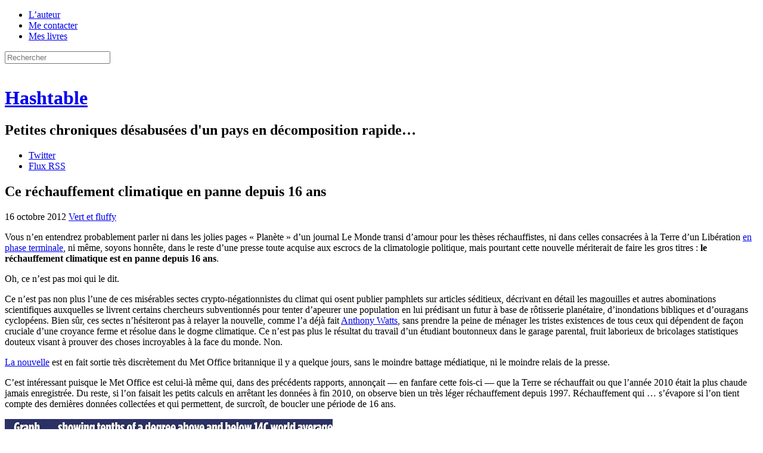

--- FILE ---
content_type: text/html; charset=UTF-8
request_url: https://h16free.com/2012/10/16/17994-ce-rechauffement-climatique-en-panne-depuis-16-ans
body_size: 75320
content:
<!doctype html>
<html lang="fr-FR">
<head>
<meta charset="UTF-8">
<meta name="viewport" content="initial-scale=1.0">
<title>Ce réchauffement climatique en panne depuis 16 ans | Hashtable</title>
<link rel="Shortcut Icon" href="https://h16free.com/wp-content/themes/hashtable2013/display/favicon.ico">
<link rel="stylesheet" media="all" href="https://h16free.com/wp-content/themes/hashtable2013/display/hashtable.css?ver=1.5">
<link rel="stylesheet" media="print" href="https://h16free.com/wp-content/themes/hashtable2013/display/print.css?ver=1.1">
<link rel="pingback" href="https://h16free.com/xmlrpc.php">
<script src='https://js.heliumads.com/js/helium.js' id='helium' data-origin='h16free' nowprocket async></script>
<script type="text/javascript">
	sas.call("onecall", {
		siteId:		136759,	// 
		pageId:		754429,	// Page : H16/h16
		formatId:	'50243,50308,50244,50318,50381,50385,50736,50322,50382,50242,50383,50384',
		target:		''	// Ciblage
	});
</script>
<script>
    setTimeout(function(){sas.refresh(50244);sas.refresh(50322);}, 60000);
</script>
<script type="text/javascript">
    sas.render('50318'); 
</script>
<!--[if IE]>
<meta http-equiv="X-UA-Compatible" content="IE=edge" />
<![endif]-->
<!--[if lte IE 8]>
<script src="https://h16free.com/wp-content/themes/hashtable2013/html5-compat/jquery.js"></script>
<script src="https://h16free.com/wp-content/themes/hashtable2013/html5-compat/html5.js"></script>
<link rel="stylesheet" type="text/css" media="all" href="https://h16free.com/wp-content/themes/hashtable2013/html5-compat/ie678.css?ver=1.3">
<![endif]-->
<meta name='robots' content='max-image-preview:large' />
<link rel='dns-prefetch' href='//h16free.com' />
<link rel="alternate" type="application/rss+xml" title="Hashtable &raquo; Flux" href="https://h16free.com/feed" />
<link rel="alternate" type="application/rss+xml" title="Hashtable &raquo; Flux des commentaires" href="https://h16free.com/comments/feed" />
<link rel="alternate" type="application/rss+xml" title="Hashtable &raquo; Ce réchauffement climatique en panne depuis 16 ans Flux des commentaires" href="https://h16free.com/2012/10/16/17994-ce-rechauffement-climatique-en-panne-depuis-16-ans/feed" />
<link rel="alternate" title="oEmbed (JSON)" type="application/json+oembed" href="https://h16free.com/wp-json/oembed/1.0/embed?url=https%3A%2F%2Fh16free.com%2F2012%2F10%2F16%2F17994-ce-rechauffement-climatique-en-panne-depuis-16-ans" />
<link rel="alternate" title="oEmbed (XML)" type="text/xml+oembed" href="https://h16free.com/wp-json/oembed/1.0/embed?url=https%3A%2F%2Fh16free.com%2F2012%2F10%2F16%2F17994-ce-rechauffement-climatique-en-panne-depuis-16-ans&#038;format=xml" />
<style id='wp-img-auto-sizes-contain-inline-css' type='text/css'>
img:is([sizes=auto i],[sizes^="auto," i]){contain-intrinsic-size:3000px 1500px}
/*# sourceURL=wp-img-auto-sizes-contain-inline-css */
</style>
<style id='wp-emoji-styles-inline-css' type='text/css'>

	img.wp-smiley, img.emoji {
		display: inline !important;
		border: none !important;
		box-shadow: none !important;
		height: 1em !important;
		width: 1em !important;
		margin: 0 0.07em !important;
		vertical-align: -0.1em !important;
		background: none !important;
		padding: 0 !important;
	}
/*# sourceURL=wp-emoji-styles-inline-css */
</style>
<style id='wp-block-library-inline-css' type='text/css'>
:root{--wp-block-synced-color:#7a00df;--wp-block-synced-color--rgb:122,0,223;--wp-bound-block-color:var(--wp-block-synced-color);--wp-editor-canvas-background:#ddd;--wp-admin-theme-color:#007cba;--wp-admin-theme-color--rgb:0,124,186;--wp-admin-theme-color-darker-10:#006ba1;--wp-admin-theme-color-darker-10--rgb:0,107,160.5;--wp-admin-theme-color-darker-20:#005a87;--wp-admin-theme-color-darker-20--rgb:0,90,135;--wp-admin-border-width-focus:2px}@media (min-resolution:192dpi){:root{--wp-admin-border-width-focus:1.5px}}.wp-element-button{cursor:pointer}:root .has-very-light-gray-background-color{background-color:#eee}:root .has-very-dark-gray-background-color{background-color:#313131}:root .has-very-light-gray-color{color:#eee}:root .has-very-dark-gray-color{color:#313131}:root .has-vivid-green-cyan-to-vivid-cyan-blue-gradient-background{background:linear-gradient(135deg,#00d084,#0693e3)}:root .has-purple-crush-gradient-background{background:linear-gradient(135deg,#34e2e4,#4721fb 50%,#ab1dfe)}:root .has-hazy-dawn-gradient-background{background:linear-gradient(135deg,#faaca8,#dad0ec)}:root .has-subdued-olive-gradient-background{background:linear-gradient(135deg,#fafae1,#67a671)}:root .has-atomic-cream-gradient-background{background:linear-gradient(135deg,#fdd79a,#004a59)}:root .has-nightshade-gradient-background{background:linear-gradient(135deg,#330968,#31cdcf)}:root .has-midnight-gradient-background{background:linear-gradient(135deg,#020381,#2874fc)}:root{--wp--preset--font-size--normal:16px;--wp--preset--font-size--huge:42px}.has-regular-font-size{font-size:1em}.has-larger-font-size{font-size:2.625em}.has-normal-font-size{font-size:var(--wp--preset--font-size--normal)}.has-huge-font-size{font-size:var(--wp--preset--font-size--huge)}.has-text-align-center{text-align:center}.has-text-align-left{text-align:left}.has-text-align-right{text-align:right}.has-fit-text{white-space:nowrap!important}#end-resizable-editor-section{display:none}.aligncenter{clear:both}.items-justified-left{justify-content:flex-start}.items-justified-center{justify-content:center}.items-justified-right{justify-content:flex-end}.items-justified-space-between{justify-content:space-between}.screen-reader-text{border:0;clip-path:inset(50%);height:1px;margin:-1px;overflow:hidden;padding:0;position:absolute;width:1px;word-wrap:normal!important}.screen-reader-text:focus{background-color:#ddd;clip-path:none;color:#444;display:block;font-size:1em;height:auto;left:5px;line-height:normal;padding:15px 23px 14px;text-decoration:none;top:5px;width:auto;z-index:100000}html :where(.has-border-color){border-style:solid}html :where([style*=border-top-color]){border-top-style:solid}html :where([style*=border-right-color]){border-right-style:solid}html :where([style*=border-bottom-color]){border-bottom-style:solid}html :where([style*=border-left-color]){border-left-style:solid}html :where([style*=border-width]){border-style:solid}html :where([style*=border-top-width]){border-top-style:solid}html :where([style*=border-right-width]){border-right-style:solid}html :where([style*=border-bottom-width]){border-bottom-style:solid}html :where([style*=border-left-width]){border-left-style:solid}html :where(img[class*=wp-image-]){height:auto;max-width:100%}:where(figure){margin:0 0 1em}html :where(.is-position-sticky){--wp-admin--admin-bar--position-offset:var(--wp-admin--admin-bar--height,0px)}@media screen and (max-width:600px){html :where(.is-position-sticky){--wp-admin--admin-bar--position-offset:0px}}

/*# sourceURL=wp-block-library-inline-css */
</style><style id='global-styles-inline-css' type='text/css'>
:root{--wp--preset--aspect-ratio--square: 1;--wp--preset--aspect-ratio--4-3: 4/3;--wp--preset--aspect-ratio--3-4: 3/4;--wp--preset--aspect-ratio--3-2: 3/2;--wp--preset--aspect-ratio--2-3: 2/3;--wp--preset--aspect-ratio--16-9: 16/9;--wp--preset--aspect-ratio--9-16: 9/16;--wp--preset--color--black: #000000;--wp--preset--color--cyan-bluish-gray: #abb8c3;--wp--preset--color--white: #ffffff;--wp--preset--color--pale-pink: #f78da7;--wp--preset--color--vivid-red: #cf2e2e;--wp--preset--color--luminous-vivid-orange: #ff6900;--wp--preset--color--luminous-vivid-amber: #fcb900;--wp--preset--color--light-green-cyan: #7bdcb5;--wp--preset--color--vivid-green-cyan: #00d084;--wp--preset--color--pale-cyan-blue: #8ed1fc;--wp--preset--color--vivid-cyan-blue: #0693e3;--wp--preset--color--vivid-purple: #9b51e0;--wp--preset--gradient--vivid-cyan-blue-to-vivid-purple: linear-gradient(135deg,rgb(6,147,227) 0%,rgb(155,81,224) 100%);--wp--preset--gradient--light-green-cyan-to-vivid-green-cyan: linear-gradient(135deg,rgb(122,220,180) 0%,rgb(0,208,130) 100%);--wp--preset--gradient--luminous-vivid-amber-to-luminous-vivid-orange: linear-gradient(135deg,rgb(252,185,0) 0%,rgb(255,105,0) 100%);--wp--preset--gradient--luminous-vivid-orange-to-vivid-red: linear-gradient(135deg,rgb(255,105,0) 0%,rgb(207,46,46) 100%);--wp--preset--gradient--very-light-gray-to-cyan-bluish-gray: linear-gradient(135deg,rgb(238,238,238) 0%,rgb(169,184,195) 100%);--wp--preset--gradient--cool-to-warm-spectrum: linear-gradient(135deg,rgb(74,234,220) 0%,rgb(151,120,209) 20%,rgb(207,42,186) 40%,rgb(238,44,130) 60%,rgb(251,105,98) 80%,rgb(254,248,76) 100%);--wp--preset--gradient--blush-light-purple: linear-gradient(135deg,rgb(255,206,236) 0%,rgb(152,150,240) 100%);--wp--preset--gradient--blush-bordeaux: linear-gradient(135deg,rgb(254,205,165) 0%,rgb(254,45,45) 50%,rgb(107,0,62) 100%);--wp--preset--gradient--luminous-dusk: linear-gradient(135deg,rgb(255,203,112) 0%,rgb(199,81,192) 50%,rgb(65,88,208) 100%);--wp--preset--gradient--pale-ocean: linear-gradient(135deg,rgb(255,245,203) 0%,rgb(182,227,212) 50%,rgb(51,167,181) 100%);--wp--preset--gradient--electric-grass: linear-gradient(135deg,rgb(202,248,128) 0%,rgb(113,206,126) 100%);--wp--preset--gradient--midnight: linear-gradient(135deg,rgb(2,3,129) 0%,rgb(40,116,252) 100%);--wp--preset--font-size--small: 13px;--wp--preset--font-size--medium: 20px;--wp--preset--font-size--large: 36px;--wp--preset--font-size--x-large: 42px;--wp--preset--spacing--20: 0.44rem;--wp--preset--spacing--30: 0.67rem;--wp--preset--spacing--40: 1rem;--wp--preset--spacing--50: 1.5rem;--wp--preset--spacing--60: 2.25rem;--wp--preset--spacing--70: 3.38rem;--wp--preset--spacing--80: 5.06rem;--wp--preset--shadow--natural: 6px 6px 9px rgba(0, 0, 0, 0.2);--wp--preset--shadow--deep: 12px 12px 50px rgba(0, 0, 0, 0.4);--wp--preset--shadow--sharp: 6px 6px 0px rgba(0, 0, 0, 0.2);--wp--preset--shadow--outlined: 6px 6px 0px -3px rgb(255, 255, 255), 6px 6px rgb(0, 0, 0);--wp--preset--shadow--crisp: 6px 6px 0px rgb(0, 0, 0);}:where(.is-layout-flex){gap: 0.5em;}:where(.is-layout-grid){gap: 0.5em;}body .is-layout-flex{display: flex;}.is-layout-flex{flex-wrap: wrap;align-items: center;}.is-layout-flex > :is(*, div){margin: 0;}body .is-layout-grid{display: grid;}.is-layout-grid > :is(*, div){margin: 0;}:where(.wp-block-columns.is-layout-flex){gap: 2em;}:where(.wp-block-columns.is-layout-grid){gap: 2em;}:where(.wp-block-post-template.is-layout-flex){gap: 1.25em;}:where(.wp-block-post-template.is-layout-grid){gap: 1.25em;}.has-black-color{color: var(--wp--preset--color--black) !important;}.has-cyan-bluish-gray-color{color: var(--wp--preset--color--cyan-bluish-gray) !important;}.has-white-color{color: var(--wp--preset--color--white) !important;}.has-pale-pink-color{color: var(--wp--preset--color--pale-pink) !important;}.has-vivid-red-color{color: var(--wp--preset--color--vivid-red) !important;}.has-luminous-vivid-orange-color{color: var(--wp--preset--color--luminous-vivid-orange) !important;}.has-luminous-vivid-amber-color{color: var(--wp--preset--color--luminous-vivid-amber) !important;}.has-light-green-cyan-color{color: var(--wp--preset--color--light-green-cyan) !important;}.has-vivid-green-cyan-color{color: var(--wp--preset--color--vivid-green-cyan) !important;}.has-pale-cyan-blue-color{color: var(--wp--preset--color--pale-cyan-blue) !important;}.has-vivid-cyan-blue-color{color: var(--wp--preset--color--vivid-cyan-blue) !important;}.has-vivid-purple-color{color: var(--wp--preset--color--vivid-purple) !important;}.has-black-background-color{background-color: var(--wp--preset--color--black) !important;}.has-cyan-bluish-gray-background-color{background-color: var(--wp--preset--color--cyan-bluish-gray) !important;}.has-white-background-color{background-color: var(--wp--preset--color--white) !important;}.has-pale-pink-background-color{background-color: var(--wp--preset--color--pale-pink) !important;}.has-vivid-red-background-color{background-color: var(--wp--preset--color--vivid-red) !important;}.has-luminous-vivid-orange-background-color{background-color: var(--wp--preset--color--luminous-vivid-orange) !important;}.has-luminous-vivid-amber-background-color{background-color: var(--wp--preset--color--luminous-vivid-amber) !important;}.has-light-green-cyan-background-color{background-color: var(--wp--preset--color--light-green-cyan) !important;}.has-vivid-green-cyan-background-color{background-color: var(--wp--preset--color--vivid-green-cyan) !important;}.has-pale-cyan-blue-background-color{background-color: var(--wp--preset--color--pale-cyan-blue) !important;}.has-vivid-cyan-blue-background-color{background-color: var(--wp--preset--color--vivid-cyan-blue) !important;}.has-vivid-purple-background-color{background-color: var(--wp--preset--color--vivid-purple) !important;}.has-black-border-color{border-color: var(--wp--preset--color--black) !important;}.has-cyan-bluish-gray-border-color{border-color: var(--wp--preset--color--cyan-bluish-gray) !important;}.has-white-border-color{border-color: var(--wp--preset--color--white) !important;}.has-pale-pink-border-color{border-color: var(--wp--preset--color--pale-pink) !important;}.has-vivid-red-border-color{border-color: var(--wp--preset--color--vivid-red) !important;}.has-luminous-vivid-orange-border-color{border-color: var(--wp--preset--color--luminous-vivid-orange) !important;}.has-luminous-vivid-amber-border-color{border-color: var(--wp--preset--color--luminous-vivid-amber) !important;}.has-light-green-cyan-border-color{border-color: var(--wp--preset--color--light-green-cyan) !important;}.has-vivid-green-cyan-border-color{border-color: var(--wp--preset--color--vivid-green-cyan) !important;}.has-pale-cyan-blue-border-color{border-color: var(--wp--preset--color--pale-cyan-blue) !important;}.has-vivid-cyan-blue-border-color{border-color: var(--wp--preset--color--vivid-cyan-blue) !important;}.has-vivid-purple-border-color{border-color: var(--wp--preset--color--vivid-purple) !important;}.has-vivid-cyan-blue-to-vivid-purple-gradient-background{background: var(--wp--preset--gradient--vivid-cyan-blue-to-vivid-purple) !important;}.has-light-green-cyan-to-vivid-green-cyan-gradient-background{background: var(--wp--preset--gradient--light-green-cyan-to-vivid-green-cyan) !important;}.has-luminous-vivid-amber-to-luminous-vivid-orange-gradient-background{background: var(--wp--preset--gradient--luminous-vivid-amber-to-luminous-vivid-orange) !important;}.has-luminous-vivid-orange-to-vivid-red-gradient-background{background: var(--wp--preset--gradient--luminous-vivid-orange-to-vivid-red) !important;}.has-very-light-gray-to-cyan-bluish-gray-gradient-background{background: var(--wp--preset--gradient--very-light-gray-to-cyan-bluish-gray) !important;}.has-cool-to-warm-spectrum-gradient-background{background: var(--wp--preset--gradient--cool-to-warm-spectrum) !important;}.has-blush-light-purple-gradient-background{background: var(--wp--preset--gradient--blush-light-purple) !important;}.has-blush-bordeaux-gradient-background{background: var(--wp--preset--gradient--blush-bordeaux) !important;}.has-luminous-dusk-gradient-background{background: var(--wp--preset--gradient--luminous-dusk) !important;}.has-pale-ocean-gradient-background{background: var(--wp--preset--gradient--pale-ocean) !important;}.has-electric-grass-gradient-background{background: var(--wp--preset--gradient--electric-grass) !important;}.has-midnight-gradient-background{background: var(--wp--preset--gradient--midnight) !important;}.has-small-font-size{font-size: var(--wp--preset--font-size--small) !important;}.has-medium-font-size{font-size: var(--wp--preset--font-size--medium) !important;}.has-large-font-size{font-size: var(--wp--preset--font-size--large) !important;}.has-x-large-font-size{font-size: var(--wp--preset--font-size--x-large) !important;}
/*# sourceURL=global-styles-inline-css */
</style>

<style id='classic-theme-styles-inline-css' type='text/css'>
/*! This file is auto-generated */
.wp-block-button__link{color:#fff;background-color:#32373c;border-radius:9999px;box-shadow:none;text-decoration:none;padding:calc(.667em + 2px) calc(1.333em + 2px);font-size:1.125em}.wp-block-file__button{background:#32373c;color:#fff;text-decoration:none}
/*# sourceURL=/wp-includes/css/classic-themes.min.css */
</style>
<link rel='stylesheet' id='archives-m-by-y-css' href='https://h16free.com/wp-content/plugins/archives-m-by-y/archives-m-by-y.css?ver=1.0' type='text/css' media='all' />
<link rel='stylesheet' id='bitcointips-style-css' href='https://h16free.com/wp-content/plugins/bitcoin-tips/style.css?ver=6.9' type='text/css' media='all' />
<link rel='stylesheet' id='decent-comments-widget-css' href='https://h16free.com/wp-content/plugins/decent-comments/css/decent-comments-widget.css' type='text/css' media='all' />
<link rel="https://api.w.org/" href="https://h16free.com/wp-json/" /><link rel="alternate" title="JSON" type="application/json" href="https://h16free.com/wp-json/wp/v2/posts/17994" /><link rel="EditURI" type="application/rsd+xml" title="RSD" href="https://h16free.com/xmlrpc.php?rsd" />
<link rel="canonical" href="https://h16free.com/2012/10/16/17994-ce-rechauffement-climatique-en-panne-depuis-16-ans" />
<link rel='shortlink' href='https://h16free.com/?p=17994' />
</head>
<body class="wp-singular post-template-default single single-post postid-17994 single-format-standard wp-theme-hashtable2013 full-width custom-background-empty single-author">
<div class="wrapper">
<header class="site-header">
	<nav class="top-nav">
		<div class="menu-top-menu-container"><ul id="menu-top-menu" class="top-menu"><li id="menu-item-21184" class="menu-item menu-item-type-post_type menu-item-object-page menu-item-21184"><a href="https://h16free.com/lauteur">L&rsquo;auteur</a></li>
<li id="menu-item-21185" class="menu-item menu-item-type-post_type menu-item-object-page menu-item-21185"><a href="https://h16free.com/me-contacter">Me contacter</a></li>
<li id="menu-item-21183" class="menu-item menu-item-type-post_type menu-item-object-page menu-item-21183"><a href="https://h16free.com/mon-livre">Mes livres</a></li>
</ul></div>		<!-- <div class="menu-top-menu-container"><script src="https://cointelegraph.com/js/BitcoinNewsWidgetLine.js?width=480"></script></div> -->
		<form class="search-form" method="get" action="https://h16free.com/" >
			<input type="text" value="" name="s" id="search" class="search-field light-field" placeholder="Rechercher">
		</form>
	</nav>
	<div class="site-logo"><a class="home-link" href="https://h16free.com/" title="Retour à l'accueil" rel="home"><img alt="" src="https://h16free.com/wp-content/themes/hashtable2013/display/costumagaz.png"></a></div>
	<div class="site-title-wrapper"><hgroup class="site-title-block">
		<h1 class="site-title"><a class="home-link" href="https://h16free.com/" title="Retour à l'accueil" rel="home">Hashtable</a></h1>
		<h2 class="site-description">Petites chroniques désabusées d&#039;un pays en décomposition rapide&#8230;</h2>
	</hgroup></div>
	<aside class="followers-block">
		<ul class="followers-list">
			<li class="f-item f-item-twitter"><a href="https://twitter.com/_h16">Twitter</a></li>
			<li class="f-item f-item-feed"><a href="https://h16free.com//feed">Flux RSS</a></li>
		</ul>
	</aside>
</header>
<div class="page-body">
<div class="main-panel-wrapper">
	<div class="main-panel main-panel-single">
						<article id="post-17994" class="entry-plain">
				<header class="entry-header">
									<h1 class="entry-title">Ce réchauffement climatique en panne depuis 16 ans</h1>
						<div class="post-meta">
				<span class="post-meta-item post-date"><time class="entry-date" datetime="2012-10-16T09:00:11+02:00" title="9 h 00 min">16 octobre 2012</time></span>
								<span class="post-meta-item post-cat"><a href="https://h16free.com/category/vert-et-fluffy">Vert et fluffy</a></span>
			</div>
		</header>
		<div class="entry-body-wrapper">
						<div class="entry-body entry-content">
				<p>Vous n&rsquo;en entendrez probablement parler ni dans les jolies pages « Planète » d&rsquo;un journal Le Monde transi d&rsquo;amour pour les thèses réchauffistes, ni dans celles consacrées à la Terre d&rsquo;un Libération <a href="http://auxinfosdunain.blogspot.be/2012/10/liberation-passera-t-il-lhiver.html" target="_blank">en phase terminale</a>, ni même, soyons honnête, dans le reste d&rsquo;une presse toute acquise aux escrocs de la climatologie politique, mais pourtant cette nouvelle mériterait de faire les gros titres : <strong>le réchauffement climatique est en panne depuis 16 ans</strong>.</p>
<p><!----></p>
<p>Oh, ce n&rsquo;est pas moi qui le dit. </p>
<p>Ce n&rsquo;est pas non plus l&rsquo;une de ces misérables sectes crypto-négationnistes du climat qui osent publier pamphlets sur articles séditieux, décrivant en détail les magouilles et autres abominations scientifiques auxquelles se livrent certains chercheurs subventionnés pour tenter d&rsquo;apeurer une population en lui prédisant un futur à base de rôtisserie planétaire, d&rsquo;inondations bibliques et d&rsquo;ouragans cyclopéens. Bien sûr, ces sectes n&rsquo;hésiteront pas à relayer la nouvelle, comme l&rsquo;a déjà fait <a href="http://wattsupwiththat.com/2012/10/13/report-global-warming-stopped-16-years-ago/" target="_blank">Anthony Watts</a>, sans prendre la peine de ménager les tristes existences de tous ceux qui dépendent de façon cruciale d&rsquo;une croyance ferme et résolue dans le dogme climatique. Ce n&rsquo;est pas plus le résultat du travail d&rsquo;un étudiant boutonneux dans le garage parental, fruit laborieux de bricolages statistiques douteux visant à prouver des choses incroyables à la face du monde. Non. </p>
<p><a href="http://www.dailymail.co.uk/sciencetech/article-2217286/Global-warming-stopped-16-years-ago-reveals-Met-Office-report-quietly-released--chart-prove-it.html" target="_blank">La nouvelle</a> est en fait sortie très discrètement du Met Office britannique il y a quelque jours, sans le moindre battage médiatique, ni le moindre relais de la presse. </p>
<p>C&rsquo;est intéressant puisque le Met Office est celui-là même qui, dans des précédents rapports, annonçait &#8212; en fanfare cette fois-ci &#8212; que la Terre se réchauffait ou que l&rsquo;année 2010 était la plus chaude jamais enregistrée. Du reste, si l&rsquo;on faisait les petits calculs en arrêtant les données à fin 2010, on observe bien un très léger réchauffement depuis 1997. Réchauffement qui &#8230; s&rsquo;évapore si l&rsquo;on tient compte des dernières données collectées et qui permettent, de surcroît, de boucler une période de 16 ans. </p>
<p><a href="https://h16free.com/wp-content/uploads/2012/10/pas-de-rechauffement.jpg"><img fetchpriority="high" decoding="async" src="https://h16free.com/wp-content/uploads/2012/10/pas-de-rechauffement.jpg" alt="Finalement, pas de réchauffement" title="Finalement, pas de réchauffement" width="550" height="306" class="aligncenter size-full wp-image-18013" srcset="https://h16free.com/wp-content/uploads/2012/10/pas-de-rechauffement.jpg 550w, https://h16free.com/wp-content/uploads/2012/10/pas-de-rechauffement-300x166.jpg 300w" sizes="(max-width: 550px) 100vw, 550px" /></a></p>
<p>Cette période de 16 ans n&rsquo;est pas anodine puisque c&rsquo;est à partir d&rsquo;une même période de 16 ans, cette fois-ci de 1980 à 1996, qu&rsquo;un réchauffement climatique a été observé et massivement médiatisé par toute une troupe de politiciens dont l&rsquo;agenda collectiviste et interventionniste a pu ainsi se nourrir pendant les années qui suivirent. </p>
<p>Evidemment, à l&rsquo;époque, cette accumulation de données sur une telle période était pertinente et permettait de <em>prouver</em> que le réchauffement déboulait, avec toute une cohorte de catastrophes au bout si on ne mettait pas un terme rapide à notre méchante existence. À présent, ces mêmes 16 années sont &#8212; bien sûr &#8212; insuffisantes pour déduire quoi que ce soit. Tout juste le maintenant célèbre Phil Jones, directeur de recherche en climatologie à East Anglia, et mouillé jusqu&rsquo;au cou dans les <a href="https://h16free.com/2009/12/01/1018-climategate-debut-des-sanctions" target="_blank">histoires</a> de <a href="https://h16free.com/2011/03/10/7342-quand-la-merde-verte-tape-le-ventilateur-rechauffiste" target="_blank">Climategate</a>, accepte-t-il d&rsquo;admettre que tout ceci montre qu&rsquo;on ne comprend pas encore assez les variabilités naturelles. D&rsquo;autres chercheurs (pas soupçonnés de corruption ou de magouilles antiscientifiques) sont, eux, obligés d&rsquo;arriver à la conclusion logique que les modèles climatiques utilisés jusqu&rsquo;à présent sont profondément viciés : après tout, ils prédisaient un furieux réchauffement pour la période en question, certainement pas une stagnation.</p>
<p>Caramba, donc, encore raté.</p>
<p>Eh oui, rappelez-vous : d&rsquo;après les données (les dernières, HADCRUT4, sont <a href="http://www.metoffice.gov.uk/hadobs/hadcrut4" target="_blank">disponibles ici</a>) la tendance générale montrait un réchauffement de près de 0.75°C depuis 1880, et certains scientifiques soutenaient que cette augmentation des températures allait s&rsquo;accélérer, allant jusqu&rsquo;à 5°C de plus d&rsquo;ici à fin 2099. Horreur, catastrophe et îles englouties ! Mais avec les dernières données, récoltées en plus de 3000 points sur toute la planète, il va être plus difficile de propulser les politiques anti-carbone et autres subventions massives à des secteurs de production énergétique « alternative », structurellement déficitaires. Ça tombe bien, les températures refusant de monter, on va avoir besoin de se chauffer et arrêter les subventions aux éoliennes et autres lubies photovoltaïques permettra de réduire sensiblement la facture. </p>
<p><a href="https://h16free.com/wp-content/uploads/2012/10/global-warming.jpg"><img decoding="async" src="https://h16free.com/wp-content/uploads/2012/10/global-warming.jpg" alt="how do we get global warming back ?" title="how do we get global warming back ?" width="500" height="479" class="aligncenter size-full wp-image-17983" srcset="https://h16free.com/wp-content/uploads/2012/10/global-warming.jpg 500w, https://h16free.com/wp-content/uploads/2012/10/global-warming-300x287.jpg 300w" sizes="(max-width: 500px) 100vw, 500px" /></a></p>
<p>Au-delà de l&rsquo;absence totale de médiatisation d&rsquo;un tel résultat, ce qu&rsquo;il faut bien comprendre ici est que peu importe, finalement, que le climat se réchauffe ou non : il apparaît de façon maintenant limpide que nous sommes incapables de prévoir le temps qu&rsquo;il fera sur plus de quelques jours, et que le climat d&rsquo;une décennie à l&rsquo;autre nous échappe totalement. Les modèles sur lesquels se basent les écologistes et autres politiciens en mal d&rsquo;interventionnisme économique débridé sont, de fait, parfaitement inutilisables et les employer comme ils le sont actuellement n&rsquo;est qu&rsquo;une forme à peine plus subtile que d&rsquo;habitude de mensonge et de manipulation des foules.</p>
<p>En ces temps de disette économique et de difficultés pour les populations à joindre les deux bouts, l&rsquo;Humanité a autre chose à faire que s&rsquo;éparpiller en prédictions catastrophistes sur des éléments qu&rsquo;elle ne contrôle de toute façon pas du tout. Il est maintenant urgent d&rsquo;arrêter les frais, surtout si ceux-ci ne favorisent, in fine, qu&rsquo;une coterie d&rsquo;incapables et <a href="http://www.rtl.fr/actualites/politique/article/florence-lamblin-elue-eelv-de-paris-mise-en-examen-dans-un-trafic-de-drogue-7753424151" target="_blank">de corrompus</a>.</p>
<div class="bitcointips-widget"><div class="qrcode"><a href="bitcoin:1BuyJKZLeEG5YkpbGn4QhtNTxhUqtpEGKf"><img decoding="async" src="https://chart.googleapis.com/chart?chs=120x120&cht=qr&chld=H|0&chl=1BuyJKZLeEG5YkpbGn4QhtNTxhUqtpEGKf" width="120" height="120" /></a></div><div class="contents"><h2>J'accepte les BTC, ETH et BCH !</h2><p><a href="bitcoin:1BuyJKZLeEG5YkpbGn4QhtNTxhUqtpEGKf">1BuyJKZLeEG5YkpbGn4QhtNTxhUqtpEGKf</a></p><p>Vous aussi, foutez les banquiers centraux dehors, terrorisez l’État et les banques en utilisant les cryptomonnaies, en les promouvant et pourquoi pas, en faisant un don avec !
<br/>
BTC : 1BuyJKZLeEG5YkpbGn4QhtNTxhUqtpEGKf<br/>
BCH : qqefdljudc7c02jhs87f29yymerxpu0zfupuufgvz6<br/>
ETH : 0x8e2827A89419Dbdcc88286f64FED21C3B3dEEcd8<br/></p></div><div class="pluginhome"><a href="http://terk.co/wordpress-bitcoin-tips-plugin">Powered by Bitcoin Tips</a></div></div>							</div>
						<div class="social-load-on-hover social-block">
	<div class="social-widget social-fb">
		<div class="social-ext-box"><div class="social-ext-wrapper">
			<div class="social-ext-fb social-ext"
				 data-href="https://h16free.com/2012/10/16/17994-ce-rechauffement-climatique-en-panne-depuis-16-ans"
				 data-send="false"
				 data-layout="button_count"
				 data-width="100"
				 data-show-faces="false">
		</div></div></div>
		<div class="fb-ico social-ico"></div>
	</div>
	<div class="social-widget social-tw">
		<div class="social-ext-box"><div class="social-ext-wrapper">
			<a href="https://twitter.com/share" class="social-ext-tw social-ext"
				data-count="horizontal"
				data-text="Ce réchauffement climatique en panne depuis 16 ans"
				data-url="https://h16free.com/2012/10/16/17994-ce-rechauffement-climatique-en-panne-depuis-16-ans"
				data-via=""
				data-lang="fr">
		</a></div></div>
		<div class="tw-ico social-ico"></div>
	</div>
	<div class="social-widget social-gp">
		<div class="social-ext-box"><div class="social-ext-wrapper">
			<div class="social-ext-gp social-ext"
				 data-size="standard"
				 data-href="https://h16free.com/2012/10/16/17994-ce-rechauffement-climatique-en-panne-depuis-16-ans">
		</div></div></div>
		<div class="gp-ico social-ico"></div>
	</div>
</div>
		</div>
	</article>
			<div class="social-load-on-ready social-block">
	<div class="social-widget social-fb">
		<div class="social-ext-box"><div class="social-ext-wrapper">
			<div class="social-ext-fb social-ext fb-like"
				 data-href="https://h16free.com/2012/10/16/17994-ce-rechauffement-climatique-en-panne-depuis-16-ans"
				 data-send="false"
				 data-layout="button_count"
				 data-width="100"
				 data-show-faces="false">
		</div></div></div>
	</div>
	<div class="social-widget social-tw">
		<div class="social-ext-box"><div class="social-ext-wrapper">
			<a href="https://twitter.com/share" class="social-ext-tw social-ext twitter-share-button"
				data-count="horizontal"
				data-text="Ce réchauffement climatique en panne depuis 16 ans"
				data-url="https://h16free.com/2012/10/16/17994-ce-rechauffement-climatique-en-panne-depuis-16-ans"
				data-via=""
				data-lang="fr">
		</a></div></div>
	</div>
	<div class="social-widget social-gp">
		<div class="social-ext-box"><div class="social-ext-wrapper">
			<div class="social-ext-gp social-ext g-plusone"
				 data-size="medium"
				 data-href="https://h16free.com/2012/10/16/17994-ce-rechauffement-climatique-en-panne-depuis-16-ans">
		</div></div></div>
	</div>
</div>
			<nav class="horiz-nav single-horiz-nav">
				<div class="nav-item nav-previous"><a href="https://h16free.com/2012/10/15/17917-au-15-octobre-2012-pour-la-securite-sociale-tout-va-bien" rel="prev">Billet précédent</a></div>
				<div class="nav-item nav-next"><a href="https://h16free.com/2012/10/16/18062-le-parcours-du-combattant-fiscal-francais" rel="next">Billet suivant</a></div>
			</nav>
			<div class="below-posts-widget-area">
				<aside id="block-3" class="widget widget_block"><figure class="wp-block-image size-full"><a href="https://investir-protection-retour.com/ctrp-v6-by-herminec45zu3cy?utm_source=h16&utm_medium=space+ad&utm_campaign=h16+simone+interview+and+daily&utm_content=1st+banner+h16+site"><img decoding="async" src="https://h16free.com/wp-content/uploads/2022/10/728x90-banner-2-h16.png" alt="" class="wp-image-71372"/></a></figure></aside>			</div>
			<section id="comments" class="comments-area">
			<h1 class="comments-title">Commentaires<sup class="comments-count">162</sup></h1>
		<ol class="commentlist">
				<li class="comment even thread-even depth-1 comment-item">
		<article id="comment-88275" class="comment-block">
			<header class="comment-header">
				<img alt='' src='https://secure.gravatar.com/avatar/9c72b4c0fc44ad0a89077524a2a24acd5e79dd77b46f3b2d9f5e8b0872b5bf8b?s=44&#038;d=identicon&#038;r=g' srcset='https://secure.gravatar.com/avatar/9c72b4c0fc44ad0a89077524a2a24acd5e79dd77b46f3b2d9f5e8b0872b5bf8b?s=88&#038;d=identicon&#038;r=g 2x' class='avatar avatar-44 photo' height='44' width='44' loading='lazy' decoding='async'/>				<cite class="comment-author">gem</cite>
				<a class="comment-permalink" href="https://h16free.com/2012/10/16/17994-ce-rechauffement-climatique-en-panne-depuis-16-ans#comment-88275" title="9 h 10 min"><time class="comment-time" datetime="2012-10-16T09:10:39+02:00">16 octobre 2012, 9 h 10 min</time></a>			</header>

			
			<div class="comment-content comment">
				<p>Le plus rigolo, c&rsquo;est que l&rsquo;an dernier ça faisait 15 ans que le réchauffement était stoppé. Pour camoufler que les températures sont en baisse depuis le maximum depuis 1998, ils sont obligé de remonter de plus en plus loin dans le temps, pour aller chercher un point de température de référence plus bas. Chaque année de plus cela n&rsquo;est pas une année sans réchauffement de plus, mais approximativement deux !<br />
Donc grosso modo l&rsquo;an prochain ça fera 18 ans qu&rsquo;il n&rsquo;y aura plus de réchauffement, et en 2014 : 20 ans. </p>
<p>Je rigole&#8230;</p>
			</div>
		</article>
	<ol class="children">
	<li class="comment odd alt depth-2 comment-item">
		<article id="comment-89071" class="comment-block">
			<header class="comment-header">
				<img alt='' src='https://secure.gravatar.com/avatar/41d30920e2a3a64e827cbf7f35fc01b35806e0047019fcf67490359be0640b4c?s=44&#038;d=identicon&#038;r=g' srcset='https://secure.gravatar.com/avatar/41d30920e2a3a64e827cbf7f35fc01b35806e0047019fcf67490359be0640b4c?s=88&#038;d=identicon&#038;r=g 2x' class='avatar avatar-44 photo' height='44' width='44' loading='lazy' decoding='async'/>				<cite class="comment-author">Buridan</cite>
				<a class="comment-permalink" href="https://h16free.com/2012/10/16/17994-ce-rechauffement-climatique-en-panne-depuis-16-ans#comment-89071" title="21 h 52 min"><time class="comment-time" datetime="2012-10-21T21:52:46+02:00">21 octobre 2012, 21 h 52 min</time></a>			</header>

			
			<div class="comment-content comment">
				<p>Fonte des glaces arctiques, disparition des glaciers dans les Pyrénées, migration des flores méditerranéennes et des insectes vers le nord&#8230;<br />
Bon! Tout cela c&rsquo;est sans doute un rêve!<br />
Quant aux prédictions météo elles se sont quelques peu améliorées depuis 40 ans&#8230; Alors&#8230;<br />
Et quand on parle de disette économique c&rsquo;est vrai pour les pauvres qui deviennent plus pauvres et pour qui, finalement l&rsquo;annonce d&rsquo;une remontée de quelques degrés n&rsquo;est pas une si mauvaise affaire!<br />
Moi je ne rigole pas!</p>
			</div>
		</article>
	<ol class="children">
	<li class="comment byuser comment-author-admin bypostauthor even depth-3 comment-item">
		<article id="comment-89072" class="comment-block">
			<header class="comment-header">
				<img alt='' src='https://secure.gravatar.com/avatar/e4887f1875b61439d0ea56cfffa559181444f8ac924b6a10718c90eb7defc21b?s=44&#038;d=identicon&#038;r=g' srcset='https://secure.gravatar.com/avatar/e4887f1875b61439d0ea56cfffa559181444f8ac924b6a10718c90eb7defc21b?s=88&#038;d=identicon&#038;r=g 2x' class='avatar avatar-44 photo' height='44' width='44' loading='lazy' decoding='async'/>				<cite class="comment-author post-author">h16</cite>
				<a class="comment-permalink" href="https://h16free.com/2012/10/16/17994-ce-rechauffement-climatique-en-panne-depuis-16-ans#comment-89072" title="21 h 57 min"><time class="comment-time" datetime="2012-10-21T21:57:00+02:00">21 octobre 2012, 21 h 57 min</time></a>			</header>

			
			<div class="comment-content comment">
				<p>Tu ne rigoles pas, mais tu dis des âneries un peu tout de même, Buridan.</p>
			</div>
		</article>
	<ol class="children">
	<li class="comment odd alt depth-4 comment-item">
		<article id="comment-101876" class="comment-block">
			<header class="comment-header">
				<img alt='' src='https://secure.gravatar.com/avatar/66d7571d0bec2584e40f902007168d6042757c6212b1cb7ed196fd6ffecc5a66?s=44&#038;d=identicon&#038;r=g' srcset='https://secure.gravatar.com/avatar/66d7571d0bec2584e40f902007168d6042757c6212b1cb7ed196fd6ffecc5a66?s=88&#038;d=identicon&#038;r=g 2x' class='avatar avatar-44 photo' height='44' width='44' loading='lazy' decoding='async'/>				<cite class="comment-author">durty</cite>
				<a class="comment-permalink" href="https://h16free.com/2012/10/16/17994-ce-rechauffement-climatique-en-panne-depuis-16-ans#comment-101876" title="16 h 07 min"><time class="comment-time" datetime="2013-02-10T16:07:51+01:00">10 février 2013, 16 h 07 min</time></a>			</header>

			
			<div class="comment-content comment">
				<p>Quelle aneries? la migration de la flore et de la faune, la fonte des glaciers et de la banquise est tout à fait véritable et prouvé .</p>
			</div>
		</article>
	<ol class="children">
	<li class="comment byuser comment-author-admin bypostauthor even depth-5 comment-item">
		<article id="comment-101877" class="comment-block">
			<header class="comment-header">
				<img alt='' src='https://secure.gravatar.com/avatar/e4887f1875b61439d0ea56cfffa559181444f8ac924b6a10718c90eb7defc21b?s=44&#038;d=identicon&#038;r=g' srcset='https://secure.gravatar.com/avatar/e4887f1875b61439d0ea56cfffa559181444f8ac924b6a10718c90eb7defc21b?s=88&#038;d=identicon&#038;r=g 2x' class='avatar avatar-44 photo' height='44' width='44' loading='lazy' decoding='async'/>				<cite class="comment-author post-author">h16</cite>
				<a class="comment-permalink" href="https://h16free.com/2012/10/16/17994-ce-rechauffement-climatique-en-panne-depuis-16-ans#comment-101877" title="16 h 10 min"><time class="comment-time" datetime="2013-02-10T16:10:19+01:00">10 février 2013, 16 h 10 min</time></a>			</header>

			
			<div class="comment-content comment">
				<p>Non.</p>
			</div>
		</article>
	</li><!-- #comment-## -->
</ol><!-- .children -->
</li><!-- #comment-## -->
</ol><!-- .children -->
</li><!-- #comment-## -->
</ol><!-- .children -->
</li><!-- #comment-## -->
</ol><!-- .children -->
</li><!-- #comment-## -->
	<li class="comment odd alt thread-odd thread-alt depth-1 comment-item">
		<article id="comment-88277" class="comment-block">
			<header class="comment-header">
				<img alt='' src='https://secure.gravatar.com/avatar/73eaab2538f200c0493bf87bd8ed4bea5368f1f83409c9f3ffdcfdd74d5b0868?s=44&#038;d=identicon&#038;r=g' srcset='https://secure.gravatar.com/avatar/73eaab2538f200c0493bf87bd8ed4bea5368f1f83409c9f3ffdcfdd74d5b0868?s=88&#038;d=identicon&#038;r=g 2x' class='avatar avatar-44 photo' height='44' width='44' loading='lazy' decoding='async'/>				<cite class="comment-author">Higgins</cite>
				<a class="comment-permalink" href="https://h16free.com/2012/10/16/17994-ce-rechauffement-climatique-en-panne-depuis-16-ans#comment-88277" title="9 h 12 min"><time class="comment-time" datetime="2012-10-16T09:12:25+02:00">16 octobre 2012, 9 h 12 min</time></a>			</header>

			
			<div class="comment-content comment">
				<p>Une publicité audio (pour l&rsquo;Agence de l&rsquo;environnement et de la maîtrise de l&rsquo;Énergie si j&rsquo;ai bonne mémoire) qui passe en ce moment sur les radios se terminait il y a encore peu par une référence au « réchauffement climatique » (avec cris d&rsquo;effroi en arrière plan style catastrophe suprême). Maintenant, on a toujours les cris d&rsquo;effroi mais il est simplement fait mention à un « changement climatique » beaucoup plus neutre. La Cause aurait-elle perdu de sa vigueur?</p>
			</div>
		</article>
	<ol class="children">
	<li class="comment even depth-2 comment-item">
		<article id="comment-88283" class="comment-block">
			<header class="comment-header">
				<img alt='' src='https://secure.gravatar.com/avatar/1f295028eecebda777cd1e22ccadef2dbd7fa19916ec83162cd503566ed3afea?s=44&#038;d=identicon&#038;r=g' srcset='https://secure.gravatar.com/avatar/1f295028eecebda777cd1e22ccadef2dbd7fa19916ec83162cd503566ed3afea?s=88&#038;d=identicon&#038;r=g 2x' class='avatar avatar-44 photo' height='44' width='44' loading='lazy' decoding='async'/>				<cite class="comment-author">Ernest</cite>
				<a class="comment-permalink" href="https://h16free.com/2012/10/16/17994-ce-rechauffement-climatique-en-panne-depuis-16-ans#comment-88283" title="9 h 41 min"><time class="comment-time" datetime="2012-10-16T09:41:51+02:00">16 octobre 2012, 9 h 41 min</time></a>			</header>

			
			<div class="comment-content comment">
				<p>« Changement climatique » plus neutre que « réchauffement », mais surtout plus proche de la réalité probablement. En admettant qu&rsquo;il y ait des modifications du climat d&rsquo;origine anthropique, celles-ci ne peuvent pas se résumer à une hausse de la température moyenne de l&rsquo;atmosphère. J&rsquo;aimerais lire une étude sur l&rsquo;évolution de la fréquence des événements exceptionnels, ça serait plus pertinent que de ne parler que de température.</p>
			</div>
		</article>
	<ol class="children">
	<li class="comment byuser comment-author-admin bypostauthor odd alt depth-3 comment-item">
		<article id="comment-88290" class="comment-block">
			<header class="comment-header">
				<img alt='' src='https://secure.gravatar.com/avatar/e4887f1875b61439d0ea56cfffa559181444f8ac924b6a10718c90eb7defc21b?s=44&#038;d=identicon&#038;r=g' srcset='https://secure.gravatar.com/avatar/e4887f1875b61439d0ea56cfffa559181444f8ac924b6a10718c90eb7defc21b?s=88&#038;d=identicon&#038;r=g 2x' class='avatar avatar-44 photo' height='44' width='44' loading='lazy' decoding='async'/>				<cite class="comment-author post-author">h16</cite>
				<a class="comment-permalink" href="https://h16free.com/2012/10/16/17994-ce-rechauffement-climatique-en-panne-depuis-16-ans#comment-88290" title="10 h 16 min"><time class="comment-time" datetime="2012-10-16T10:16:00+02:00">16 octobre 2012, 10 h 16 min</time></a>			</header>

			
			<div class="comment-content comment">
				<p>Y&rsquo;en a plein partout, de ces études et en général, on n&rsquo;en entend pas parler parce que les conclusions sont peu vendeuses : statistiquement, il n&rsquo;y a pas de changement dans la fréquence des événements exceptionnels.</p>
			</div>
		</article>
	<ol class="children">
	<li class="comment even depth-4 comment-item">
		<article id="comment-88422" class="comment-block">
			<header class="comment-header">
				<img alt='' src='https://secure.gravatar.com/avatar/9cfa1027e777956fe983a65378aea9f5897be21d935f3b3e39fd37ea4be84647?s=44&#038;d=identicon&#038;r=g' srcset='https://secure.gravatar.com/avatar/9cfa1027e777956fe983a65378aea9f5897be21d935f3b3e39fd37ea4be84647?s=88&#038;d=identicon&#038;r=g 2x' class='avatar avatar-44 photo' height='44' width='44' loading='lazy' decoding='async'/>				<cite class="comment-author">berdol</cite>
				<a class="comment-permalink" href="https://h16free.com/2012/10/16/17994-ce-rechauffement-climatique-en-panne-depuis-16-ans#comment-88422" title="20 h 34 min"><time class="comment-time" datetime="2012-10-16T20:34:27+02:00">16 octobre 2012, 20 h 34 min</time></a>			</header>

			
			<div class="comment-content comment">
				<p><a href="http://www.pensee-unique.fr/" rel="nofollow ugc">http://www.pensee-unique.fr/</a></p>
			</div>
		</article>
	</li><!-- #comment-## -->
</ol><!-- .children -->
</li><!-- #comment-## -->
	<li class="comment odd alt depth-3 comment-item">
		<article id="comment-88322" class="comment-block">
			<header class="comment-header">
				<img alt='' src='https://secure.gravatar.com/avatar/4c149aee4e5b36a6bffa2f9beda43bf374e2d300268da249e70fa684d23b639f?s=44&#038;d=identicon&#038;r=g' srcset='https://secure.gravatar.com/avatar/4c149aee4e5b36a6bffa2f9beda43bf374e2d300268da249e70fa684d23b639f?s=88&#038;d=identicon&#038;r=g 2x' class='avatar avatar-44 photo' height='44' width='44' loading='lazy' decoding='async'/>				<cite class="comment-author">Laurent</cite>
				<a class="comment-permalink" href="https://h16free.com/2012/10/16/17994-ce-rechauffement-climatique-en-panne-depuis-16-ans#comment-88322" title="12 h 20 min"><time class="comment-time" datetime="2012-10-16T12:20:57+02:00">16 octobre 2012, 12 h 20 min</time></a>			</header>

			
			<div class="comment-content comment">
				<p>L&rsquo;année 2012 à été marquée par le très faible nombre de cyclones dans l&rsquo;atlantique&#8230;</p>
			</div>
		</article>
	</li><!-- #comment-## -->
	<li class="comment even depth-3 comment-item">
		<article id="comment-88408" class="comment-block">
			<header class="comment-header">
				<img alt='' src='https://secure.gravatar.com/avatar/1ccdde826a65dcb1751f7b287b4a5891cd006d091d138b6331fe8cefa9672ab4?s=44&#038;d=identicon&#038;r=g' srcset='https://secure.gravatar.com/avatar/1ccdde826a65dcb1751f7b287b4a5891cd006d091d138b6331fe8cefa9672ab4?s=88&#038;d=identicon&#038;r=g 2x' class='avatar avatar-44 photo' height='44' width='44' loading='lazy' decoding='async'/>				<cite class="comment-author">Franz</cite>
				<a class="comment-permalink" href="https://h16free.com/2012/10/16/17994-ce-rechauffement-climatique-en-panne-depuis-16-ans#comment-88408" title="18 h 54 min"><time class="comment-time" datetime="2012-10-16T18:54:27+02:00">16 octobre 2012, 18 h 54 min</time></a>			</header>

			
			<div class="comment-content comment">
				<p>Et les études qui lient (de façon assez faible) les évènements extrêmes au « réchauffement » utilisent des hypothèses statistiques qui sont déjà violentes pour les évènements proches de la moyenne, mais qui relèvent de la torture sans nom pour des évènements extrêmes (et au passage ces papiers omettent soigneusement d&rsquo;utiliser un pan entier de la statistique-mathématique qui est dédié à ces extrema).</p>
			</div>
		</article>
	</li><!-- #comment-## -->
</ol><!-- .children -->
</li><!-- #comment-## -->
	<li class="comment odd alt depth-2 comment-item">
		<article id="comment-88286" class="comment-block">
			<header class="comment-header">
				<img alt='' src='https://secure.gravatar.com/avatar/98e2b05370775c41fbae314d9ac1f5c8fa1f693803a39e5664e227c3789789ad?s=44&#038;d=identicon&#038;r=g' srcset='https://secure.gravatar.com/avatar/98e2b05370775c41fbae314d9ac1f5c8fa1f693803a39e5664e227c3789789ad?s=88&#038;d=identicon&#038;r=g 2x' class='avatar avatar-44 photo' height='44' width='44' loading='lazy' decoding='async'/>				<cite class="comment-author">Before</cite>
				<a class="comment-permalink" href="https://h16free.com/2012/10/16/17994-ce-rechauffement-climatique-en-panne-depuis-16-ans#comment-88286" title="10 h 03 min"><time class="comment-time" datetime="2012-10-16T10:03:33+02:00">16 octobre 2012, 10 h 03 min</time></a>			</header>

			
			<div class="comment-content comment">
				<p>ça fait déjà un moment que « réchauffement » a été remplacé par « changement » dans les discours officiels mais aussi journalistiques.<br />
Mais de temps en temps, un communicateur benêt qui n&rsquo;était pas là quand on a donné les consignes se prend à employer « réchauffement ». Maintenant, ça commence à se voir.</p>
			</div>
		</article>
	<ol class="children">
	<li class="comment even depth-3 comment-item">
		<article id="comment-88303" class="comment-block">
			<header class="comment-header">
				<img alt='' src='https://secure.gravatar.com/avatar/8ce7f14bb22cb0d8927b97c29a738de92a4aba36d3b5ca3501251c4e65076eda?s=44&#038;d=identicon&#038;r=g' srcset='https://secure.gravatar.com/avatar/8ce7f14bb22cb0d8927b97c29a738de92a4aba36d3b5ca3501251c4e65076eda?s=88&#038;d=identicon&#038;r=g 2x' class='avatar avatar-44 photo' height='44' width='44' loading='lazy' decoding='async'/>				<cite class="comment-author">Aristarque</cite>
				<a class="comment-permalink" href="https://h16free.com/2012/10/16/17994-ce-rechauffement-climatique-en-panne-depuis-16-ans#comment-88303" title="11 h 25 min"><time class="comment-time" datetime="2012-10-16T11:25:22+02:00">16 octobre 2012, 11 h 25 min</time></a>			</header>

			
			<div class="comment-content comment">
				<p>Bonne vieille technique de propagande :<br />
on fait un battage effréné articulé autour d&rsquo;un mot ou d&rsquo;une locution, en l&rsquo;espèce « réchauffement climatique » et vogue la galère&#8230;<br />
Après moult tam-tam, la réalité ne voulant pas avoir l&rsquo;obligeance de coller avec le thème de la propagande mais celle-ci étant rémunératrice pour toute une cohorte de rentiers d&rsquo;état et de bel argent gratuit des autres, comment la continuer tout en stoppant la locution fautive?<br />
Facile!<br />
On en prend une voisine, nettement plus neutre parce que bivalente (le changement est possible dans les deux sens : réchauffement ou refroidissement) et on relance la bécane en  mitraillant du « changement climatique ».<br />
Une grande part des auditeurs ne remarque rien et forte de son dressage pavlovien, continue à enregistrer « réchauffement climatique » puisque le ton d&rsquo;alarme est le même&#8230;<br />
Ou comment faire croire qu&rsquo;on dit une chose alors que le texte réel est plus flou!<br />
Accessoirement, cela permettra de répliquer aux grognons imaginant s&rsquo;en prendre à ces rentiers, hérauts de mauvaises nouvelles, qu&rsquo;ils n&rsquo;écoutaient pas bien ce qui leur était dit&#8230;.<br />
Une autre illustration a été le coup récent de la retraite à 60 ans rétablie pour une cible très réduite mais que beaucoup de gogos qui ne voulaient entendre que le thème global de retraite à 60 ans pour tous, ont pris pour ce qu&rsquo;elle n&rsquo;était pas.<br />
D&rsquo;où vote en faveur de qui vous savez et totale désillusion depuis (ne rigolez pas, j&rsquo;en ai dans ma propre famille (nobody&rsquo;s perfect), alors je sais que cela existe&#8230;<br />
L&rsquo;essentiel pour qui vous savez étant d&rsquo;être élu et après on verrait bien, comme l&rsquo;Arsouille, son mentor&#8230;.</p>
			</div>
		</article>
	<ol class="children">
	<li class="comment odd alt depth-4 comment-item">
		<article id="comment-88312" class="comment-block">
			<header class="comment-header">
				<img alt='' src='https://secure.gravatar.com/avatar/cd74d5dc76fcac08d90cdb7654ea225a1ba3cbb40eafd68105b149e699de0af7?s=44&#038;d=identicon&#038;r=g' srcset='https://secure.gravatar.com/avatar/cd74d5dc76fcac08d90cdb7654ea225a1ba3cbb40eafd68105b149e699de0af7?s=88&#038;d=identicon&#038;r=g 2x' class='avatar avatar-44 photo' height='44' width='44' loading='lazy' decoding='async'/>				<cite class="comment-author">ludo44270</cite>
				<a class="comment-permalink" href="https://h16free.com/2012/10/16/17994-ce-rechauffement-climatique-en-panne-depuis-16-ans#comment-88312" title="11 h 53 min"><time class="comment-time" datetime="2012-10-16T11:53:46+02:00">16 octobre 2012, 11 h 53 min</time></a>			</header>

			
			<div class="comment-content comment">
				<p>Tout à fait d&rsquo;accord , quand on voit le nombre de messages ecolo-rechauffistes qu&rsquo; on nous sert chaque jour, nous ne pouvons qu&rsquo; admettre que sommes en face d&rsquo;une propagande digne d&rsquo;une dictature .</p>
			</div>
		</article>
	</li><!-- #comment-## -->
</ol><!-- .children -->
</li><!-- #comment-## -->
</ol><!-- .children -->
</li><!-- #comment-## -->
	<li class="comment even depth-2 comment-item">
		<article id="comment-88357" class="comment-block">
			<header class="comment-header">
				<img alt='' src='https://secure.gravatar.com/avatar/4cfbaf631c0ee18df646129837b01aacfd0fd09315a76445d74c92b171a64dc9?s=44&#038;d=identicon&#038;r=g' srcset='https://secure.gravatar.com/avatar/4cfbaf631c0ee18df646129837b01aacfd0fd09315a76445d74c92b171a64dc9?s=88&#038;d=identicon&#038;r=g 2x' class='avatar avatar-44 photo' height='44' width='44' loading='lazy' decoding='async'/>				<cite class="comment-author">Pandora</cite>
				<a class="comment-permalink" href="https://h16free.com/2012/10/16/17994-ce-rechauffement-climatique-en-panne-depuis-16-ans#comment-88357" title="14 h 57 min"><time class="comment-time" datetime="2012-10-16T14:57:57+02:00">16 octobre 2012, 14 h 57 min</time></a>			</header>

			
			<div class="comment-content comment">
				<p>Elle me fait bien rire cette pub !</p>
<p>Nous devons tous faire des efforts, sinon le climat va changer !<br />
Croire que le comportement des humains va changer quoi que ce soit dans les conditions climatique c&rsquo;est donner beaucoup d&rsquo;importance à cette espèce animale.</p>
			</div>
		</article>
	<ol class="children">
	<li class="comment odd alt depth-3 comment-item">
		<article id="comment-88365" class="comment-block">
			<header class="comment-header">
				<img alt='' src='https://secure.gravatar.com/avatar/4cfbaf631c0ee18df646129837b01aacfd0fd09315a76445d74c92b171a64dc9?s=44&#038;d=identicon&#038;r=g' srcset='https://secure.gravatar.com/avatar/4cfbaf631c0ee18df646129837b01aacfd0fd09315a76445d74c92b171a64dc9?s=88&#038;d=identicon&#038;r=g 2x' class='avatar avatar-44 photo' height='44' width='44' loading='lazy' decoding='async'/>				<cite class="comment-author">Pandora</cite>
				<a class="comment-permalink" href="https://h16free.com/2012/10/16/17994-ce-rechauffement-climatique-en-panne-depuis-16-ans#comment-88365" title="15 h 18 min"><time class="comment-time" datetime="2012-10-16T15:18:46+02:00">16 octobre 2012, 15 h 18 min</time></a>			</header>

			
			<div class="comment-content comment">
				<p>climatiques</p>
			</div>
		</article>
	</li><!-- #comment-## -->
</ol><!-- .children -->
</li><!-- #comment-## -->
</ol><!-- .children -->
</li><!-- #comment-## -->
	<li class="comment even thread-even depth-1 comment-item">
		<article id="comment-88279" class="comment-block">
			<header class="comment-header">
				<img alt='' src='https://secure.gravatar.com/avatar/3b64d9e98f66621aed7aa5a78ce93564573c37065e3ce08c5b6f19cded62d3b9?s=44&#038;d=identicon&#038;r=g' srcset='https://secure.gravatar.com/avatar/3b64d9e98f66621aed7aa5a78ce93564573c37065e3ce08c5b6f19cded62d3b9?s=88&#038;d=identicon&#038;r=g 2x' class='avatar avatar-44 photo' height='44' width='44' loading='lazy' decoding='async'/>				<cite class="comment-author">peste et corriza</cite>
				<a class="comment-permalink" href="https://h16free.com/2012/10/16/17994-ce-rechauffement-climatique-en-panne-depuis-16-ans#comment-88279" title="9 h 14 min"><time class="comment-time" datetime="2012-10-16T09:14:08+02:00">16 octobre 2012, 9 h 14 min</time></a>			</header>

			
			<div class="comment-content comment">
				<p>L&rsquo;affaire du GIEC était déjà belle :<br />
Une ribambelle d&#8217;emails, des conflits d’intérêts dans tous les sens&#8230;</p>
<p>L&rsquo;objectif du truc, je le rappelle, était de nous vendre la taxe carbone, et mettre en place les droits à polluer (qui servent de carrousel à un tas d&rsquo;arnaques et de niches fiscales).</p>
<p>Pas mal de gens s&rsquo;en sont mis plein les poches, dont un certain Al G.<br />
En France, un certain Nicolas S. a tenté de nous taxer jusqu&rsquo;au trognon avec ça.<br />
D&rsquo;autres en font leur&#8230; fond de commerce en politique, en y mettant une bonne dose du bisounours et de libertarisme 68tard.<br />
A Chicago, les modèles climatiques du GIEC ont servi à mettre en place et vendre des ETF pluie&#8230;</p>
<p>Croony capitalism, encore et toujours.</p>
			</div>
		</article>
	<ol class="children">
	<li class="comment odd alt depth-2 comment-item">
		<article id="comment-88371" class="comment-block">
			<header class="comment-header">
				<img alt='' src='https://secure.gravatar.com/avatar/56d2d88506ff8d9f88890fd3da7a3415e36d2f3d7522ac20a2d0377747b6dce6?s=44&#038;d=identicon&#038;r=g' srcset='https://secure.gravatar.com/avatar/56d2d88506ff8d9f88890fd3da7a3415e36d2f3d7522ac20a2d0377747b6dce6?s=88&#038;d=identicon&#038;r=g 2x' class='avatar avatar-44 photo' height='44' width='44' loading='lazy' decoding='async'/>				<cite class="comment-author">paf</cite>
				<a class="comment-permalink" href="https://h16free.com/2012/10/16/17994-ce-rechauffement-climatique-en-panne-depuis-16-ans#comment-88371" title="15 h 44 min"><time class="comment-time" datetime="2012-10-16T15:44:57+02:00">16 octobre 2012, 15 h 44 min</time></a>			</header>

			
			<div class="comment-content comment">
				<p>chrony.<br />
Croony c&rsquo;est Franck Sinatra</p>
			</div>
		</article>
	<ol class="children">
	<li class="comment even depth-3 comment-item">
		<article id="comment-88373" class="comment-block">
			<header class="comment-header">
				<img alt='' src='https://secure.gravatar.com/avatar/56d2d88506ff8d9f88890fd3da7a3415e36d2f3d7522ac20a2d0377747b6dce6?s=44&#038;d=identicon&#038;r=g' srcset='https://secure.gravatar.com/avatar/56d2d88506ff8d9f88890fd3da7a3415e36d2f3d7522ac20a2d0377747b6dce6?s=88&#038;d=identicon&#038;r=g 2x' class='avatar avatar-44 photo' height='44' width='44' loading='lazy' decoding='async'/>				<cite class="comment-author">paf</cite>
				<a class="comment-permalink" href="https://h16free.com/2012/10/16/17994-ce-rechauffement-climatique-en-panne-depuis-16-ans#comment-88373" title="15 h 45 min"><time class="comment-time" datetime="2012-10-16T15:45:25+02:00">16 octobre 2012, 15 h 45 min</time></a>			</header>

			
			<div class="comment-content comment">
				<p>ahah crony sans le y<br />
chrony c&rsquo;est l&rsquo;abrev de chrono lol</p>
			</div>
		</article>
	<ol class="children">
	<li class="comment odd alt depth-4 comment-item">
		<article id="comment-88374" class="comment-block">
			<header class="comment-header">
				<img alt='' src='https://secure.gravatar.com/avatar/56d2d88506ff8d9f88890fd3da7a3415e36d2f3d7522ac20a2d0377747b6dce6?s=44&#038;d=identicon&#038;r=g' srcset='https://secure.gravatar.com/avatar/56d2d88506ff8d9f88890fd3da7a3415e36d2f3d7522ac20a2d0377747b6dce6?s=88&#038;d=identicon&#038;r=g 2x' class='avatar avatar-44 photo' height='44' width='44' loading='lazy' decoding='async'/>				<cite class="comment-author">paf</cite>
				<a class="comment-permalink" href="https://h16free.com/2012/10/16/17994-ce-rechauffement-climatique-en-panne-depuis-16-ans#comment-88374" title="15 h 45 min"><time class="comment-time" datetime="2012-10-16T15:45:41+02:00">16 octobre 2012, 15 h 45 min</time></a>			</header>

			
			<div class="comment-content comment">
				<p>sans le h putain ce matin c&rsquo;est dur</p>
			</div>
		</article>
	</li><!-- #comment-## -->
</ol><!-- .children -->
</li><!-- #comment-## -->
</ol><!-- .children -->
</li><!-- #comment-## -->
	<li class="comment even depth-2 comment-item">
		<article id="comment-88375" class="comment-block">
			<header class="comment-header">
				<img alt='' src='https://secure.gravatar.com/avatar/73eaab2538f200c0493bf87bd8ed4bea5368f1f83409c9f3ffdcfdd74d5b0868?s=44&#038;d=identicon&#038;r=g' srcset='https://secure.gravatar.com/avatar/73eaab2538f200c0493bf87bd8ed4bea5368f1f83409c9f3ffdcfdd74d5b0868?s=88&#038;d=identicon&#038;r=g 2x' class='avatar avatar-44 photo' height='44' width='44' loading='lazy' decoding='async'/>				<cite class="comment-author">Higgins</cite>
				<a class="comment-permalink" href="https://h16free.com/2012/10/16/17994-ce-rechauffement-climatique-en-panne-depuis-16-ans#comment-88375" title="15 h 45 min"><time class="comment-time" datetime="2012-10-16T15:45:46+02:00">16 octobre 2012, 15 h 45 min</time></a>			</header>

			
			<div class="comment-content comment">
				<p>Et le rôle des journalopes: <a href="http://www.enquete-debat.fr/archives/retour-sur-la-propagande-journalistique-du-rechauffement-climatique-96651" rel="nofollow ugc">http://www.enquete-debat.fr/archives/retour-sur-la-propagande-journalistique-du-rechauffement-climatique-96651</a></p>
			</div>
		</article>
	</li><!-- #comment-## -->
</ol><!-- .children -->
</li><!-- #comment-## -->
	<li class="comment odd alt thread-odd thread-alt depth-1 comment-item">
		<article id="comment-88280" class="comment-block">
			<header class="comment-header">
				<img alt='' src='https://secure.gravatar.com/avatar/c335a7c0f1566f5bdcf6f223e318936899051205469c84d23c375b4de29f447d?s=44&#038;d=identicon&#038;r=g' srcset='https://secure.gravatar.com/avatar/c335a7c0f1566f5bdcf6f223e318936899051205469c84d23c375b4de29f447d?s=88&#038;d=identicon&#038;r=g 2x' class='avatar avatar-44 photo' height='44' width='44' loading='lazy' decoding='async'/>				<cite class="comment-author">Josselin</cite>
				<a class="comment-permalink" href="https://h16free.com/2012/10/16/17994-ce-rechauffement-climatique-en-panne-depuis-16-ans#comment-88280" title="9 h 17 min"><time class="comment-time" datetime="2012-10-16T09:17:55+02:00">16 octobre 2012, 9 h 17 min</time></a>			</header>

			
			<div class="comment-content comment">
				<p>« Il est trop tard pour être pessimiste » disait un grand <a href="http://www.youtube.com/watch?v=NNGDj9IeAuI" rel="nofollow">Home</a> vivant très certainement des subventions de l&rsquo;argent gratuit des autres.</p>
			</div>
		</article>
	</li><!-- #comment-## -->
	<li class="comment even thread-even depth-1 comment-item">
		<article id="comment-88281" class="comment-block">
			<header class="comment-header">
				<img alt='' src='https://secure.gravatar.com/avatar/5ed4046d76b3ee20e15b4de2b3b908497e6ed59697a69271f944b359a6d63d50?s=44&#038;d=identicon&#038;r=g' srcset='https://secure.gravatar.com/avatar/5ed4046d76b3ee20e15b4de2b3b908497e6ed59697a69271f944b359a6d63d50?s=88&#038;d=identicon&#038;r=g 2x' class='avatar avatar-44 photo' height='44' width='44' loading='lazy' decoding='async'/>				<cite class="comment-author">JG2433</cite>
				<a class="comment-permalink" href="https://h16free.com/2012/10/16/17994-ce-rechauffement-climatique-en-panne-depuis-16-ans#comment-88281" title="9 h 33 min"><time class="comment-time" datetime="2012-10-16T09:33:36+02:00">16 octobre 2012, 9 h 33 min</time></a>			</header>

			
			<div class="comment-content comment">
				<p>Augmentation de 0,75 °C de la moyenne des températures terrestres, en plus d&rsquo;un siècle… quelle catastrophe !  😉<br />
Ne pas oublier de se rappeler l&rsquo;annonce qui nous était faite et rabâchée de l&#8217;emballement « comme jamais » de la hausse !<br />
Et, depuis 16 ans, la stagnation – voire la baisse –  de cette moyenne…<br />
Que va-t-on devenir ?  🙁</p>
<p>P.S. :   <a href="http://www.chapitre.com/CHAPITRE/fr/BOOK/gerondeau-christian/ecologie-la-fin-vingt-ans-de-mensonges-ruineux,45492518.aspx" rel="nofollow ugc">http://www.chapitre.com/CHAPITRE/fr/BOOK/gerondeau-christian/ecologie-la-fin-vingt-ans-de-mensonges-ruineux,45492518.aspx</a></p>
<p>Dans cet opus, Christian Gérondeau fait une analyse critique des décisions inutiles et ruineuses de la lutte engagée contre le réchauffement.</p>
			</div>
		</article>
	</li><!-- #comment-## -->
	<li class="comment odd alt thread-odd thread-alt depth-1 comment-item">
		<article id="comment-88282" class="comment-block">
			<header class="comment-header">
				<img alt='' src='https://secure.gravatar.com/avatar/4b247b6320317ea83adeda11733833f1a644c5471a2c89edbe72569e23275ae6?s=44&#038;d=identicon&#038;r=g' srcset='https://secure.gravatar.com/avatar/4b247b6320317ea83adeda11733833f1a644c5471a2c89edbe72569e23275ae6?s=88&#038;d=identicon&#038;r=g 2x' class='avatar avatar-44 photo' height='44' width='44' loading='lazy' decoding='async'/>				<cite class="comment-author">Le Gnome</cite>
				<a class="comment-permalink" href="https://h16free.com/2012/10/16/17994-ce-rechauffement-climatique-en-panne-depuis-16-ans#comment-88282" title="9 h 36 min"><time class="comment-time" datetime="2012-10-16T09:36:22+02:00">16 octobre 2012, 9 h 36 min</time></a>			</header>

			
			<div class="comment-content comment">
				<p>Pff, c&rsquo;est pas grave, ce n&rsquo;est pas pour cela que les taxes inventées pour ce pseudo-changement vont s&rsquo;évanouir dans les airs comme la rosée du matin. Nos taxateurs inventeront autre chose pour les perpétuer.</p>
<p>Et dire que je me suis fait engueuler par un adjoint au maire qui me traitait d&rsquo;inconscient, mais elle n&rsquo;a pas eu affaire à un ingrat. Faiut dire qu&rsquo;avoir un adjoint chargé de l&rsquo;écologie, c&rsquo;est quand même de l&rsquo;argent foutu en l&rsquo;air, et dans une mairie socialiste de droite.</p>
<p>Bon, j&rsquo;ai quand même perdu un client, mais ça valait le coup. J&rsquo;ai rafraîchi le climat.</p>
			</div>
		</article>
	<ol class="children">
	<li class="comment even depth-2 comment-item">
		<article id="comment-88314" class="comment-block">
			<header class="comment-header">
				<img alt='' src='https://secure.gravatar.com/avatar/68c02d051c6bd69399a573aaef70937593fbd874599f8d3fe67b687481ad0e01?s=44&#038;d=identicon&#038;r=g' srcset='https://secure.gravatar.com/avatar/68c02d051c6bd69399a573aaef70937593fbd874599f8d3fe67b687481ad0e01?s=88&#038;d=identicon&#038;r=g 2x' class='avatar avatar-44 photo' height='44' width='44' loading='lazy' decoding='async'/>				<cite class="comment-author">zecrocwhite</cite>
				<a class="comment-permalink" href="https://h16free.com/2012/10/16/17994-ce-rechauffement-climatique-en-panne-depuis-16-ans#comment-88314" title="11 h 57 min"><time class="comment-time" datetime="2012-10-16T11:57:10+02:00">16 octobre 2012, 11 h 57 min</time></a>			</header>

			
			<div class="comment-content comment">
				<p>Mais en quoi te considérait-il comme inconscient?</p>
			</div>
		</article>
	<ol class="children">
	<li class="comment odd alt depth-3 comment-item">
		<article id="comment-88321" class="comment-block">
			<header class="comment-header">
				<img alt='' src='https://secure.gravatar.com/avatar/4b247b6320317ea83adeda11733833f1a644c5471a2c89edbe72569e23275ae6?s=44&#038;d=identicon&#038;r=g' srcset='https://secure.gravatar.com/avatar/4b247b6320317ea83adeda11733833f1a644c5471a2c89edbe72569e23275ae6?s=88&#038;d=identicon&#038;r=g 2x' class='avatar avatar-44 photo' height='44' width='44' loading='lazy' decoding='async'/>				<cite class="comment-author">Le Gnome</cite>
				<a class="comment-permalink" href="https://h16free.com/2012/10/16/17994-ce-rechauffement-climatique-en-panne-depuis-16-ans#comment-88321" title="12 h 17 min"><time class="comment-time" datetime="2012-10-16T12:17:13+02:00">16 octobre 2012, 12 h 17 min</time></a>			</header>

			
			<div class="comment-content comment">
				<p>Inconscient de ne pas admettre que le réchauffement soit d&rsquo;origine humaine,  ce qui était certain et avéré. C&rsquo;était pour elle comme nier l&rsquo;existence des chambres à gaz.</p>
<p>Je lui ai demandé de m&rsquo;expliquer le petit âge glaciaire du XIV ème au XVIIIème siècle, si le réchauffement du temps des Romains était dues aux activités humaines, et elle n&rsquo;a su que répondre.</p>
<p>Des variations, il y en a toujours eu, et on ne sait pas à quoi elles sont dues. Nous le saurons peut être un jour, mais avec des scientifiques qui font de la recherche, et non de l&rsquo;idéologie.</p>
			</div>
		</article>
	</li><!-- #comment-## -->
</ol><!-- .children -->
</li><!-- #comment-## -->
</ol><!-- .children -->
</li><!-- #comment-## -->
	<li class="comment even thread-even depth-1 comment-item">
		<article id="comment-88284" class="comment-block">
			<header class="comment-header">
				<img alt='' src='https://secure.gravatar.com/avatar/d99256ae308a72f748f94d18b6b3d2d125a5dc81110e925a40b55d5b56310b8f?s=44&#038;d=identicon&#038;r=g' srcset='https://secure.gravatar.com/avatar/d99256ae308a72f748f94d18b6b3d2d125a5dc81110e925a40b55d5b56310b8f?s=88&#038;d=identicon&#038;r=g 2x' class='avatar avatar-44 photo' height='44' width='44' loading='lazy' decoding='async'/>				<cite class="comment-author">Raphael</cite>
				<a class="comment-permalink" href="https://h16free.com/2012/10/16/17994-ce-rechauffement-climatique-en-panne-depuis-16-ans#comment-88284" title="9 h 51 min"><time class="comment-time" datetime="2012-10-16T09:51:48+02:00">16 octobre 2012, 9 h 51 min</time></a>			</header>

			
			<div class="comment-content comment">
				<p>Bonjour,</p>
<p>Votre billet montre effectivement que les modèles ayant servi à terroriser la planète sont contredits par les faits.</p>
<p>Mais il y a mieux, et il serait dommage de passer à côté: les chiffres à bases de moyenne de températures n&rsquo;ont aucun sens!</p>
<p>Car la température est une variable intensive &#8211; à la différence de la quantité de chaleur, qui est une variable extensive. Or les opérations arithmétiques sur des variables intensives sont des erreurs fondamentales.</p>
<p>Juste un exemple: un grand salon à 18° et une petite cuisine à 20°. La moyenne est à 19°. Vous intuitez déjà que ça ne signifie rien, et vous avez raison.<br />
Envoyez la même quantité de chaleur dans la cuisine, ou dans le salon: selon le cas, la cuisine montera à 25, ou le salon à 20, et vous aurez deux moyennes différentes à la fin qui ne voudront toutes les deux rien dire!<br />
Seul chiffre significatif: la quantité de chaleur.<br />
Bon courage pour la mesurer&#8230;</p>
<p>En définitive, asseoir une politique internationale ou nationale sur des chiffres dépourvus de sens constitue une raison de plus pour nos petits-enfants de prendre leurs grands-parents pour des arriérés obcurantistes de force 10 sur l&rsquo;échelle de Richter.<br />
Eh oui, cette civilisation est foutue.</p>
			</div>
		</article>
	<ol class="children">
	<li class="comment odd alt depth-2 comment-item">
		<article id="comment-88300" class="comment-block">
			<header class="comment-header">
				<img alt='' src='https://secure.gravatar.com/avatar/14cf5490edbd3330f75bb9066207d0565ac41e30f4b19d095a8a53fda5b5cae0?s=44&#038;d=identicon&#038;r=g' srcset='https://secure.gravatar.com/avatar/14cf5490edbd3330f75bb9066207d0565ac41e30f4b19d095a8a53fda5b5cae0?s=88&#038;d=identicon&#038;r=g 2x' class='avatar avatar-44 photo' height='44' width='44' loading='lazy' decoding='async'/>				<cite class="comment-author">Lib</cite>
				<a class="comment-permalink" href="https://h16free.com/2012/10/16/17994-ce-rechauffement-climatique-en-panne-depuis-16-ans#comment-88300" title="10 h 49 min"><time class="comment-time" datetime="2012-10-16T10:49:22+02:00">16 octobre 2012, 10 h 49 min</time></a>			</header>

			
			<div class="comment-content comment">
				<p>Pas d&rsquo;accord avec l&rsquo;erreur méthodologique.</p>
<p>Si on a un maillage suffisamment fin et régulier de mesures de températures de l&rsquo;air, on peut modéliser l&rsquo;atmosphère comme une juxtaposition de volumes d&rsquo;air centrés sur chaque station de mesure. La chaleur spécifique de l&rsquo;air étant une constante, la moyenne des températures (pondérée par la masse de chaque élément) a dès lors un sens physique.</p>
<p>Maintenant, j&rsquo;ignore si les moyennes établies par les climatologues sont ou non pondérées.</p>
			</div>
		</article>
	<ol class="children">
	<li class="comment even depth-3 comment-item">
		<article id="comment-88309" class="comment-block">
			<header class="comment-header">
				<img alt='' src='https://secure.gravatar.com/avatar/9c72b4c0fc44ad0a89077524a2a24acd5e79dd77b46f3b2d9f5e8b0872b5bf8b?s=44&#038;d=identicon&#038;r=g' srcset='https://secure.gravatar.com/avatar/9c72b4c0fc44ad0a89077524a2a24acd5e79dd77b46f3b2d9f5e8b0872b5bf8b?s=88&#038;d=identicon&#038;r=g 2x' class='avatar avatar-44 photo' height='44' width='44' loading='lazy' decoding='async'/>				<cite class="comment-author">gem</cite>
				<a class="comment-permalink" href="https://h16free.com/2012/10/16/17994-ce-rechauffement-climatique-en-panne-depuis-16-ans#comment-88309" title="11 h 46 min"><time class="comment-time" datetime="2012-10-16T11:46:17+02:00">16 octobre 2012, 11 h 46 min</time></a>			</header>

			
			<div class="comment-content comment">
				<p>la chaleur spécifique de l&rsquo;air n&rsquo;est pas constante. l&rsquo;air SEC, oui, mais l&rsquo;air NON : les variation de taux d&rsquo;humidité ont une incidence massive sur la quantité de chaleur de l&rsquo;air et déconnecte chaleur et température. Ce qui donne par exemple le fameux effet de foehn, qui transforme un air humide et frais en air chaud et sec : malgré une importante perte de chaleur (emportée par la pluie), la température de l&rsquo;air augmente très sensiblement. </p>
<p>En outre la chaleur spécifique de l&rsquo;air est faible devant celle de la surface (et notamment de l&rsquo;eau). Du coup il y a moins de chaleur dans toute l&rsquo;atmosphère que dans les seuls premiers mètres des terres et des océans. Mesurer la température de l&rsquo;air, en même temps que son humidité et sa pression, est une bonne habitude de météorologue, mais pour mesurer un réchauffement un climatologue devrait s’intéresser surtout à l&rsquo;océan et à la terre, donc utiliser surtout des thermomètres enfoncés à 10 m sous la surface, ou inversement, des capteurs infra-rouge de satellite.</p>
			</div>
		</article>
	<ol class="children">
	<li class="comment odd alt depth-4 comment-item">
		<article id="comment-88395" class="comment-block">
			<header class="comment-header">
				<img alt='' src='https://secure.gravatar.com/avatar/14cf5490edbd3330f75bb9066207d0565ac41e30f4b19d095a8a53fda5b5cae0?s=44&#038;d=identicon&#038;r=g' srcset='https://secure.gravatar.com/avatar/14cf5490edbd3330f75bb9066207d0565ac41e30f4b19d095a8a53fda5b5cae0?s=88&#038;d=identicon&#038;r=g 2x' class='avatar avatar-44 photo' height='44' width='44' loading='lazy' decoding='async'/>				<cite class="comment-author">Lib</cite>
				<a class="comment-permalink" href="https://h16free.com/2012/10/16/17994-ce-rechauffement-climatique-en-panne-depuis-16-ans#comment-88395" title="16 h 33 min"><time class="comment-time" datetime="2012-10-16T16:33:44+02:00">16 octobre 2012, 16 h 33 min</time></a>			</header>

			
			<div class="comment-content comment">
				<p>Oui, vous avez raison. Sur les 2 points.</p>
			</div>
		</article>
	</li><!-- #comment-## -->
</ol><!-- .children -->
</li><!-- #comment-## -->
	<li class="comment even depth-3 comment-item">
		<article id="comment-88310" class="comment-block">
			<header class="comment-header">
				<img alt='' src='https://secure.gravatar.com/avatar/ebdcbffbd1e7c3403aba2367209e1c24e6d6ec8ceacee4ff27294a8a39988f72?s=44&#038;d=identicon&#038;r=g' srcset='https://secure.gravatar.com/avatar/ebdcbffbd1e7c3403aba2367209e1c24e6d6ec8ceacee4ff27294a8a39988f72?s=88&#038;d=identicon&#038;r=g 2x' class='avatar avatar-44 photo' height='44' width='44' loading='lazy' decoding='async'/>				<cite class="comment-author">miniTAX</cite>
				<a class="comment-permalink" href="https://h16free.com/2012/10/16/17994-ce-rechauffement-climatique-en-panne-depuis-16-ans#comment-88310" title="11 h 47 min"><time class="comment-time" datetime="2012-10-16T11:47:57+02:00">16 octobre 2012, 11 h 47 min</time></a>			</header>

			
			<div class="comment-content comment">
				<p>« chaleur spécifique de l’air étant une constante »<br />
&#8212;&#8212;&#8212;&#8212;&#8212;&#8212;&#8212;&#8212;<br />
La chaleur spécifique de l&rsquo;air n&rsquo;a RIEN d&rsquo;une constante. Elle peut passer du simple ou double voire le triple (comparer la Cp de l&rsquo;air et de la vapeur d&rsquo;eau) selon le taux d&rsquo;humidité. Et la vapeur d&rsquo;eau, aucun modèle ne sait la déterminer, les modèles ne sont même pas fichus de savoir si avec un réchauffement, il y aurait plus ou moins de nuages ! Eh oui, elle est aussi mauvaise que ça la « science » climatique.</p>
<p>Donc le 30°C à Tombouctou où l&rsquo;air est sec n&rsquo;a pas du tout le même effet thermique que 30°C à 100% d&rsquo;humidité relative à Bangkok.<br />
Et pour le « maillage fin et régulier », on oublie. Il suffit de regarder la liste des stations terrestres qui servent à compiler cette soit-disant « température globale » : 90% des stations sont concentrées aux USA, qui font 3% de la surface du globe, PAS UNE SEULE station rurale qui ait une série de température continue sur un siècle en Afrique ou en Amérique du Sud. La liste des objets de ce musée des horreurs réchauffiste (parmi tant d&rsquo;autres musées des horreurs de l&rsquo;Eglise de Climatologie) est longue comme un dimanche sans pain, et vous ne pouvez même pas dire qu&rsquo;on ne sait pas, toutes les preuves sont là.</p>
			</div>
		</article>
	</li><!-- #comment-## -->
	<li class="comment odd alt depth-3 comment-item">
		<article id="comment-88323" class="comment-block">
			<header class="comment-header">
				<img alt='' src='https://secure.gravatar.com/avatar/cd74d5dc76fcac08d90cdb7654ea225a1ba3cbb40eafd68105b149e699de0af7?s=44&#038;d=identicon&#038;r=g' srcset='https://secure.gravatar.com/avatar/cd74d5dc76fcac08d90cdb7654ea225a1ba3cbb40eafd68105b149e699de0af7?s=88&#038;d=identicon&#038;r=g 2x' class='avatar avatar-44 photo' height='44' width='44' loading='lazy' decoding='async'/>				<cite class="comment-author">ludo44270</cite>
				<a class="comment-permalink" href="https://h16free.com/2012/10/16/17994-ce-rechauffement-climatique-en-panne-depuis-16-ans#comment-88323" title="12 h 23 min"><time class="comment-time" datetime="2012-10-16T12:23:54+02:00">16 octobre 2012, 12 h 23 min</time></a>			</header>

			
			<div class="comment-content comment">
				<p>Si une fois la simulation effectuée, les résultats obtenus sont éloignés  des phénomènes observés, on doit conclure que le modèle utilisé est faux et que par conséquent on ne peut faire aucune prédiction avec ce modèle. Dans le cas qui nous interresse ici, il y a erreur méthodologique car il y a un oubli fondamental, la science se base sur l&rsquo;observation.</p>
			</div>
		</article>
	</li><!-- #comment-## -->
	<li class="comment even depth-3 comment-item">
		<article id="comment-88332" class="comment-block">
			<header class="comment-header">
				<img alt='' src='https://secure.gravatar.com/avatar/d99256ae308a72f748f94d18b6b3d2d125a5dc81110e925a40b55d5b56310b8f?s=44&#038;d=identicon&#038;r=g' srcset='https://secure.gravatar.com/avatar/d99256ae308a72f748f94d18b6b3d2d125a5dc81110e925a40b55d5b56310b8f?s=88&#038;d=identicon&#038;r=g 2x' class='avatar avatar-44 photo' height='44' width='44' loading='lazy' decoding='async'/>				<cite class="comment-author">Raphael</cite>
				<a class="comment-permalink" href="https://h16free.com/2012/10/16/17994-ce-rechauffement-climatique-en-panne-depuis-16-ans#comment-88332" title="13 h 40 min"><time class="comment-time" datetime="2012-10-16T13:40:07+02:00">16 octobre 2012, 13 h 40 min</time></a>			</header>

			
			<div class="comment-content comment">
				<p>Je comprends ce que vous voulez dire, et en un sens vous avez raison.<br />
Le problème, c&rsquo;est le « si » qui entame votre phrase, l&rsquo;expérience nous montre que cela n&rsquo;est pas possible.<br />
Plus compliqué: nous ne maîtrisons pas un grand nombre de paramètres, notamment les lois qui régissent les échanges de chaleur au sein de fluides comme l&rsquo;eau de mer (c&rsquo;est tout de même 90% de la surface de la terre!)<br />
Si on définit un volume élémentaire suffisamment petit et qu&rsquo;on associe par la formule la température, vous obtenez après la somme de ces volumes un calcul intégral qui vous donne&#8230; la quantité de chaleur.<br />
On en revient au problème d&rsquo;additionner des températures: cela n&rsquo;a pas de sens physique (ou thermo-dynamique).</p>
<p>Je suis bien conscient que je ne résoud pas le problème de la prédictabilité du climat. Je constate que la méthode est fondamentalement fausse, et qu&rsquo;il ne peut en sortir que des erreurs.</p>
			</div>
		</article>
	<ol class="children">
	<li class="comment odd alt depth-4 comment-item">
		<article id="comment-88343" class="comment-block">
			<header class="comment-header">
				<img alt='' src='https://secure.gravatar.com/avatar/dde13357a7c29b4da0532cf96c13a9774dad338c5b0c174223c557fddc504473?s=44&#038;d=identicon&#038;r=g' srcset='https://secure.gravatar.com/avatar/dde13357a7c29b4da0532cf96c13a9774dad338c5b0c174223c557fddc504473?s=88&#038;d=identicon&#038;r=g 2x' class='avatar avatar-44 photo' height='44' width='44' loading='lazy' decoding='async'/>				<cite class="comment-author">Hefjee</cite>
				<a class="comment-permalink" href="https://h16free.com/2012/10/16/17994-ce-rechauffement-climatique-en-panne-depuis-16-ans#comment-88343" title="14 h 26 min"><time class="comment-time" datetime="2012-10-16T14:26:48+02:00">16 octobre 2012, 14 h 26 min</time></a>			</header>

			
			<div class="comment-content comment">
				<p>« c’est tout de même 90% de la surface de la terre! »</p>
<p>Arrêtez-vous à 70%, ça suffira&#8230;<br />
(70,7% selon Wikipédia &#8212; <a href="http://fr.wikipedia.org/wiki/Oc%C3%A9an" rel="nofollow ugc">http://fr.wikipedia.org/wiki/Oc%C3%A9an</a>)</p>
			</div>
		</article>
	</li><!-- #comment-## -->
	<li class="comment even depth-4 comment-item">
		<article id="comment-88355" class="comment-block">
			<header class="comment-header">
				<img alt='' src='https://secure.gravatar.com/avatar/26090bb024b4edf3b3cf9e405c9fba72dc51441d135da8e54bdc9f7a4858389b?s=44&#038;d=identicon&#038;r=g' srcset='https://secure.gravatar.com/avatar/26090bb024b4edf3b3cf9e405c9fba72dc51441d135da8e54bdc9f7a4858389b?s=88&#038;d=identicon&#038;r=g 2x' class='avatar avatar-44 photo' height='44' width='44' loading='lazy' decoding='async'/>				<cite class="comment-author">Shnaffy</cite>
				<a class="comment-permalink" href="https://h16free.com/2012/10/16/17994-ce-rechauffement-climatique-en-panne-depuis-16-ans#comment-88355" title="14 h 51 min"><time class="comment-time" datetime="2012-10-16T14:51:56+02:00">16 octobre 2012, 14 h 51 min</time></a>			</header>

			
			<div class="comment-content comment">
				<p>D&rsquo;ailleurs une autre mise à jour :<br />
On s&rsquo;est rendu compte que « chaleur  » c&rsquo;est quand même moche, du coup aujourdhui on dit : « transfert thermique  » au lieu de « quantité de chaleur » .<br />
Et de même la « chaleur spécifique » saute et on dit « capacité thermique  » (à P ou V constant) .</p>
			</div>
		</article>
	</li><!-- #comment-## -->
</ol><!-- .children -->
</li><!-- #comment-## -->
</ol><!-- .children -->
</li><!-- #comment-## -->
</ol><!-- .children -->
</li><!-- #comment-## -->
	<li class="comment odd alt thread-odd thread-alt depth-1 comment-item">
		<article id="comment-88285" class="comment-block">
			<header class="comment-header">
				<img alt='' src='https://secure.gravatar.com/avatar/14390be6e2e892d4aa9f78f20963d598dae3de476a4562f9a4bbc16977e721a7?s=44&#038;d=identicon&#038;r=g' srcset='https://secure.gravatar.com/avatar/14390be6e2e892d4aa9f78f20963d598dae3de476a4562f9a4bbc16977e721a7?s=88&#038;d=identicon&#038;r=g 2x' class='avatar avatar-44 photo' height='44' width='44' loading='lazy' decoding='async'/>				<cite class="comment-author">					<a rel="nofollow" href="http://merome.net/blog">Merome</a>
				</cite>
				<a class="comment-permalink" href="https://h16free.com/2012/10/16/17994-ce-rechauffement-climatique-en-panne-depuis-16-ans#comment-88285" title="9 h 59 min"><time class="comment-time" datetime="2012-10-16T09:59:17+02:00">16 octobre 2012, 9 h 59 min</time></a>			</header>

			
			<div class="comment-content comment">
				<p>N&rsquo;importe quoi&#8230;</p>
<p>Quelques élements de réponse ici, j&rsquo;ai pas bien le temps :</p>
<p><a href="http://www.les-crises.fr/climat-scientifiques-media-pop/" rel="nofollow ugc">http://www.les-crises.fr/climat-scientifiques-media-pop/</a></p>
<p><a href="http://www.les-crises.fr/meteo-banquise-arctique/" rel="nofollow ugc">http://www.les-crises.fr/meteo-banquise-arctique/</a></p>
<p><a href="http://www.les-crises.fr/point-meteo-2012-08/" rel="nofollow ugc">http://www.les-crises.fr/point-meteo-2012-08/</a></p>
			</div>
		</article>
	<ol class="children">
	<li class="comment byuser comment-author-admin bypostauthor even depth-2 comment-item">
		<article id="comment-88293" class="comment-block">
			<header class="comment-header">
				<img alt='' src='https://secure.gravatar.com/avatar/e4887f1875b61439d0ea56cfffa559181444f8ac924b6a10718c90eb7defc21b?s=44&#038;d=identicon&#038;r=g' srcset='https://secure.gravatar.com/avatar/e4887f1875b61439d0ea56cfffa559181444f8ac924b6a10718c90eb7defc21b?s=88&#038;d=identicon&#038;r=g 2x' class='avatar avatar-44 photo' height='44' width='44' loading='lazy' decoding='async'/>				<cite class="comment-author post-author">h16</cite>
				<a class="comment-permalink" href="https://h16free.com/2012/10/16/17994-ce-rechauffement-climatique-en-panne-depuis-16-ans#comment-88293" title="10 h 21 min"><time class="comment-time" datetime="2012-10-16T10:21:44+02:00">16 octobre 2012, 10 h 21 min</time></a>			</header>

			
			<div class="comment-content comment">
				<p>Salmigondis de n&rsquo;importe quoi. Garbage in => garbage out.</p>
			</div>
		</article>
	<ol class="children">
	<li class="comment odd alt depth-3 comment-item">
		<article id="comment-88334" class="comment-block">
			<header class="comment-header">
				<img alt='' src='https://secure.gravatar.com/avatar/56d2d88506ff8d9f88890fd3da7a3415e36d2f3d7522ac20a2d0377747b6dce6?s=44&#038;d=identicon&#038;r=g' srcset='https://secure.gravatar.com/avatar/56d2d88506ff8d9f88890fd3da7a3415e36d2f3d7522ac20a2d0377747b6dce6?s=88&#038;d=identicon&#038;r=g 2x' class='avatar avatar-44 photo' height='44' width='44' loading='lazy' decoding='async'/>				<cite class="comment-author">paf</cite>
				<a class="comment-permalink" href="https://h16free.com/2012/10/16/17994-ce-rechauffement-climatique-en-panne-depuis-16-ans#comment-88334" title="13 h 46 min"><time class="comment-time" datetime="2012-10-16T13:46:49+02:00">16 octobre 2012, 13 h 46 min</time></a>			</header>

			
			<div class="comment-content comment">
				<p>hihihi</p>
			</div>
		</article>
	</li><!-- #comment-## -->
</ol><!-- .children -->
</li><!-- #comment-## -->
	<li class="comment even depth-2 comment-item">
		<article id="comment-88393" class="comment-block">
			<header class="comment-header">
				<img alt='' src='https://secure.gravatar.com/avatar/4cfbaf631c0ee18df646129837b01aacfd0fd09315a76445d74c92b171a64dc9?s=44&#038;d=identicon&#038;r=g' srcset='https://secure.gravatar.com/avatar/4cfbaf631c0ee18df646129837b01aacfd0fd09315a76445d74c92b171a64dc9?s=88&#038;d=identicon&#038;r=g 2x' class='avatar avatar-44 photo' height='44' width='44' loading='lazy' decoding='async'/>				<cite class="comment-author">Pandora</cite>
				<a class="comment-permalink" href="https://h16free.com/2012/10/16/17994-ce-rechauffement-climatique-en-panne-depuis-16-ans#comment-88393" title="16 h 31 min"><time class="comment-time" datetime="2012-10-16T16:31:09+02:00">16 octobre 2012, 16 h 31 min</time></a>			</header>

			
			<div class="comment-content comment">
				<p>Irwin Fisher a théorisé la tendance à prédire le pire : il est appelait les économistes de seconde zone.<br />
Ils se réservent le catastrophisme car ils ne peuvent exister qu’avec une position nécessairement négative. </p>
<p>C’est une attitude sans risque : ils risquent l’oubli s’ils se trompent mais ils acquièrent la notoriété en cas de dépression comme Krugman en 2008, qui a reçu le prix Nobel.</p>
			</div>
		</article>
	<ol class="children">
	<li class="comment odd alt depth-3 comment-item">
		<article id="comment-88412" class="comment-block">
			<header class="comment-header">
				<img alt='' src='https://secure.gravatar.com/avatar/1ccdde826a65dcb1751f7b287b4a5891cd006d091d138b6331fe8cefa9672ab4?s=44&#038;d=identicon&#038;r=g' srcset='https://secure.gravatar.com/avatar/1ccdde826a65dcb1751f7b287b4a5891cd006d091d138b6331fe8cefa9672ab4?s=88&#038;d=identicon&#038;r=g 2x' class='avatar avatar-44 photo' height='44' width='44' loading='lazy' decoding='async'/>				<cite class="comment-author">Franz</cite>
				<a class="comment-permalink" href="https://h16free.com/2012/10/16/17994-ce-rechauffement-climatique-en-panne-depuis-16-ans#comment-88412" title="19 h 15 min"><time class="comment-time" datetime="2012-10-16T19:15:58+02:00">16 octobre 2012, 19 h 15 min</time></a>			</header>

			
			<div class="comment-content comment">
				<p>D&rsquo;où la blague bien connue des salles de marché : « notre chef économiste est super bon, il a prévu 25 des 3 dernières crises » !<br />
C&rsquo;est la même chose avec la « climatologie »&#8230; Ils ne maîtrisent pas les stats de niveau deug 1 (erreurs de type I et II), et prétendent faire de la science, pire encore, dicter des politiques. Quel dommage que politiciens et journalistes soient eux aussi des nullités totales en matière scientifique, ça pourrait être drôle, sinon !</p>
			</div>
		</article>
	</li><!-- #comment-## -->
</ol><!-- .children -->
</li><!-- #comment-## -->
	<li class="comment even depth-2 comment-item">
		<article id="comment-88447" class="comment-block">
			<header class="comment-header">
				<img alt='' src='https://secure.gravatar.com/avatar/c3033dc025e7b83e26ab17b9acc67ffb095a7623235f7b14625f7a891369ea09?s=44&#038;d=identicon&#038;r=g' srcset='https://secure.gravatar.com/avatar/c3033dc025e7b83e26ab17b9acc67ffb095a7623235f7b14625f7a891369ea09?s=88&#038;d=identicon&#038;r=g 2x' class='avatar avatar-44 photo' height='44' width='44' loading='lazy' decoding='async'/>				<cite class="comment-author">Alex6</cite>
				<a class="comment-permalink" href="https://h16free.com/2012/10/16/17994-ce-rechauffement-climatique-en-panne-depuis-16-ans#comment-88447" title="1 h 21 min"><time class="comment-time" datetime="2012-10-17T01:21:31+02:00">17 octobre 2012, 1 h 21 min</time></a>			</header>

			
			<div class="comment-content comment">
				<p>« Il n&rsquo;a pas bien le temps », comme les pipeauclimatologues se pretendant scientifiques.<br />
Les cons de ton especes m&rsquo;agacent profondement. Je me suis tape leur mepris et leur condescendance quand je tentais de leur expliquer pourquoi ils racontent que des conneries depuis une dizaine d&rsquo;annees, il est temps que le retour de baton vienne. Pour la plupart, ils sont absolument incapables de comprendre ce qu&rsquo;est une relation de causalite. Quand bien meme la terre se rechaufferait (ce qui est extremement difficile a predire, cf les excellentes explications ci-dessus), le plus dur reste a faire, c&rsquo;est a dire demontrer la relation de causalite avec les activites de l&rsquo;homme.<br />
En fait, tout scientifique un peu honnete admet que la tache est quasi-insurmontable. Les donnees a compiler s&rsquo;etendent sur une trop grande periode et surtout, les variables intervenants dans les equations creent trop de bruit pour permettre d&rsquo;eviter des simplifications qui rendent le resultat completement pifometrique.<br />
Mais le mal est sans doute plus profond. Le rechauffisme, c&rsquo;est la demonstration de la decadence de notre societe, lorsque les soi-disant elites perdent pied avec le rationnel pour tomber dans la croyance. J&rsquo;espere que l&rsquo;Histoire retiendra qu&rsquo;avant sa chute, l&rsquo;occident avait cree sa tour de Babel climatologique. Pour le cas ou certains seraient encore tenter a l&rsquo;avenir par ce type de fumisterie.</p>
			</div>
		</article>
	<ol class="children">
	<li class="comment odd alt depth-3 comment-item">
		<article id="comment-88473" class="comment-block">
			<header class="comment-header">
				<img alt='' src='https://secure.gravatar.com/avatar/14390be6e2e892d4aa9f78f20963d598dae3de476a4562f9a4bbc16977e721a7?s=44&#038;d=identicon&#038;r=g' srcset='https://secure.gravatar.com/avatar/14390be6e2e892d4aa9f78f20963d598dae3de476a4562f9a4bbc16977e721a7?s=88&#038;d=identicon&#038;r=g 2x' class='avatar avatar-44 photo' height='44' width='44' loading='lazy' decoding='async'/>				<cite class="comment-author">					<a rel="nofollow" href="http://merome.net/blog">Merome</a>
				</cite>
				<a class="comment-permalink" href="https://h16free.com/2012/10/16/17994-ce-rechauffement-climatique-en-panne-depuis-16-ans#comment-88473" title="8 h 52 min"><time class="comment-time" datetime="2012-10-17T08:52:02+02:00">17 octobre 2012, 8 h 52 min</time></a>			</header>

			
			<div class="comment-content comment">
				<p>Bon, j&rsquo;ai un peu plus de temps.<br />
Déjà, ne pas confondre le consensus scientifique qui existe sur les questions de changements climatiques avec le traitement médiatique qui en est fait.<br />
Oui, les médias disent n&rsquo;importe quoi sur la question. Il neige trop, ou pas assez, c&rsquo;est la faute au réchauffement. C&rsquo;est un fait indéniable, et qu&rsquo;on ne retrouve pas que dans la climatologie : tout celui qui a eu à faire passer une info dans les journaux a pu vérifier que c&rsquo;est rigoureusement impossible de faire comprendre à des journalistes quelque chose d&rsquo;un peu compliqué.</p>
<p>Il s&rsquo;agirait donc de critiquer le travail des scientifiques et non pas le rendu médiatique qui en est fait.<br />
Il se trouve que les scientifiques font ce travail de critique eux-mêmes, et que tout cela est parfaitement traçable et vérifiable. Il y a donc un certain nombre de scientifiques qui contestent le changement climatique anthropique, et qui observent des faits contraires, ou au moins minimisant les effets supposés des changements climatiques.</p>
<p>C&rsquo;est à cet effet que je postais ce lien : <a href="http://www.les-crises.fr/climat-scientifiques-media-pop/" rel="nofollow ugc">http://www.les-crises.fr/climat-scientifiques-media-pop/</a> qui recense l&rsquo;état de la science sur cette question. Et l&rsquo;on y voit quoi ? Que l&rsquo;immense majorité des scientifiques (97%, excusez du peu), sont convaincus que l&rsquo;activité humaine est significative dans le réchauffement.<br />
Et parmi les 3% restants, il y a fort à parier que l&rsquo;on trouve des scientifiques liés à un lobby quelconque qui n&rsquo;a pas intérêt à ce qu&rsquo;on limite les émissions de GES.</p>
<p>Je vous invite à poursuivre le débat sur ce forum : <a href="http://forum.hardware.fr/forum2.php?config=hfr.inc&#038;cat=13&#038;subcat=422&#038;post=39616&#038;page=1&#038;p=1&#038;sondage=0&#038;owntopic=1&#038;trash=0&#038;trash_post=0&#038;print=0&#038;numreponse=0&#038;quote_only=0&#038;new=0&#038;nojs=0" rel="nofollow ugc">http://forum.hardware.fr/forum2.php?config=hfr.inc&#038;cat=13&#038;subcat=422&#038;post=39616&#038;page=1&#038;p=1&#038;sondage=0&#038;owntopic=1&#038;trash=0&#038;trash_post=0&#038;print=0&#038;numreponse=0&#038;quote_only=0&#038;new=0&#038;nojs=0</a> parce qu&rsquo;un blog n&rsquo;est pas le meilleur endroit pour s&rsquo;échanger ce type d&rsquo;arguments. D&rsquo;autant plus que sur celui-ci, on ne peut pas suivre les réponses par mail.</p>
			</div>
		</article>
	<ol class="children">
	<li class="comment byuser comment-author-admin bypostauthor even depth-4 comment-item">
		<article id="comment-88475" class="comment-block">
			<header class="comment-header">
				<img alt='' src='https://secure.gravatar.com/avatar/e4887f1875b61439d0ea56cfffa559181444f8ac924b6a10718c90eb7defc21b?s=44&#038;d=identicon&#038;r=g' srcset='https://secure.gravatar.com/avatar/e4887f1875b61439d0ea56cfffa559181444f8ac924b6a10718c90eb7defc21b?s=88&#038;d=identicon&#038;r=g 2x' class='avatar avatar-44 photo' height='44' width='44' loading='lazy' decoding='async'/>				<cite class="comment-author post-author">h16</cite>
				<a class="comment-permalink" href="https://h16free.com/2012/10/16/17994-ce-rechauffement-climatique-en-panne-depuis-16-ans#comment-88475" title="9 h 03 min"><time class="comment-time" datetime="2012-10-17T09:03:11+02:00">17 octobre 2012, 9 h 03 min</time></a>			</header>

			
			<div class="comment-content comment">
				<p>La bonne blague des 3%. La discussion sur un forum franchouille. Vous auriez du proposer Bille Immobulière aussi tant que vous y étiez.</p>
<p>Tout ça n&rsquo;est pas très sérieux.</p>
			</div>
		</article>
	</li><!-- #comment-## -->
	<li class="comment odd alt depth-4 comment-item">
		<article id="comment-88665" class="comment-block">
			<header class="comment-header">
				<img alt='' src='https://secure.gravatar.com/avatar/c3033dc025e7b83e26ab17b9acc67ffb095a7623235f7b14625f7a891369ea09?s=44&#038;d=identicon&#038;r=g' srcset='https://secure.gravatar.com/avatar/c3033dc025e7b83e26ab17b9acc67ffb095a7623235f7b14625f7a891369ea09?s=88&#038;d=identicon&#038;r=g 2x' class='avatar avatar-44 photo' height='44' width='44' loading='lazy' decoding='async'/>				<cite class="comment-author">Alex6</cite>
				<a class="comment-permalink" href="https://h16free.com/2012/10/16/17994-ce-rechauffement-climatique-en-panne-depuis-16-ans#comment-88665" title="3 h 02 min"><time class="comment-time" datetime="2012-10-18T03:02:31+02:00">18 octobre 2012, 3 h 02 min</time></a>			</header>

			
			<div class="comment-content comment">
				<p>Dans sa grande generosite, est-ce que monsieur pourrait nous divulguer a quel pourcentage s&rsquo;elevait le consensus scientifique en l&rsquo;an 600 concernant la ronditude de la planete? 90, 98, 100%? Deductions anyone?<br />
Votre consensus a la noix, ca n&rsquo;est pas SCIEN-TI-FIQUE! la majorite des scientifiques faisant partie du fameux consensus n&rsquo;ont strictement aucune idee de ce a quoi ils consentent (notez que dans consensus, il y a « con » et « sus »). Ce sont juste de bons moutons qui ont surtout bien compris que pour leur carriere, mieux valait etre rechauffistes.</p>
			</div>
		</article>
	</li><!-- #comment-## -->
</ol><!-- .children -->
</li><!-- #comment-## -->
</ol><!-- .children -->
</li><!-- #comment-## -->
</ol><!-- .children -->
</li><!-- #comment-## -->
	<li class="comment even thread-even depth-1 comment-item">
		<article id="comment-88287" class="comment-block">
			<header class="comment-header">
				<img alt='' src='https://secure.gravatar.com/avatar/7432bc9badb133f978f110e7ff1a9aa832df6fceeb5a683cab4efa6a56f5d94f?s=44&#038;d=identicon&#038;r=g' srcset='https://secure.gravatar.com/avatar/7432bc9badb133f978f110e7ff1a9aa832df6fceeb5a683cab4efa6a56f5d94f?s=88&#038;d=identicon&#038;r=g 2x' class='avatar avatar-44 photo' height='44' width='44' loading='lazy' decoding='async'/>				<cite class="comment-author">NeverMore</cite>
				<a class="comment-permalink" href="https://h16free.com/2012/10/16/17994-ce-rechauffement-climatique-en-panne-depuis-16-ans#comment-88287" title="10 h 03 min"><time class="comment-time" datetime="2012-10-16T10:03:34+02:00">16 octobre 2012, 10 h 03 min</time></a>			</header>

			
			<div class="comment-content comment">
				<p>D&rsquo;accord avec  vos deux derniers paragraphes de conclusions. </p>
<p>En ce qui concerne les données, leur collecte et leur présentation, je vous signale le blog d&rsquo;Olivier Berruyer (<a href="http://www.les-crises.fr/" rel="nofollow ugc">http://www.les-crises.fr/</a>) qui fait un gros boulot, assez rare, sur le sujet.</p>
<p>De mon point de vue (de pékin sub-moyen, qui n&rsquo;a ucune importance), beaucoup d&rsquo;indices laissent penser à un réchauffement : fonte des glaces à peu près partout (glaciers, banquises, islandis), augmentation du niveau moyen des océans, évolutions récurrentes des régimes de vents et de précipitations &#8230; Je pencherais aussi pour une contribution anthropique notamment via les gaz à effet de serre dont l&rsquo;importance relative (vis a vis par exemple de l&rsquo;activité solaire) reste à déterminer.</p>
<p>J&rsquo;ai plus de conviction sur l&rsquo;origine anthropique des gaz à effet serre (cf. ci-dessus sur le couplage éventuel avec le climat), qui a un impact certain sur le taux d&rsquo;acidité des océans, acidité dont les effets sont un vrai sujet de préoccupation (dons d&rsquo;étude).</p>
			</div>
		</article>
	<ol class="children">
	<li class="comment byuser comment-author-admin bypostauthor odd alt depth-2 comment-item">
		<article id="comment-88292" class="comment-block">
			<header class="comment-header">
				<img alt='' src='https://secure.gravatar.com/avatar/e4887f1875b61439d0ea56cfffa559181444f8ac924b6a10718c90eb7defc21b?s=44&#038;d=identicon&#038;r=g' srcset='https://secure.gravatar.com/avatar/e4887f1875b61439d0ea56cfffa559181444f8ac924b6a10718c90eb7defc21b?s=88&#038;d=identicon&#038;r=g 2x' class='avatar avatar-44 photo' height='44' width='44' loading='lazy' decoding='async'/>				<cite class="comment-author post-author">h16</cite>
				<a class="comment-permalink" href="https://h16free.com/2012/10/16/17994-ce-rechauffement-climatique-en-panne-depuis-16-ans#comment-88292" title="10 h 20 min"><time class="comment-time" datetime="2012-10-16T10:20:11+02:00">16 octobre 2012, 10 h 20 min</time></a>			</header>

			
			<div class="comment-content comment">
				<p>tsk tsk tsk<br />
Les données n&rsquo;indiquent PAS de réchauffement, votre point de vue dit « beaucoup d’indices laissent penser à un réchauffement » . Bah non. La fonte des glaces au Nord est plus que largement compensée au Sud. Il n&rsquo;y a pas d&rsquo;augmentation des océans (c&rsquo;en est même comique de relire les poussives explications de l&rsquo;ONU à ce sujet : <a href="http://h16free.com/2011/04/19/7946-la-catastrophe-climatique-est-pour-2010-non-2012-non-2016-ah-et-puis-zut" rel="ugc">http://h16free.com/2011/04/19/7946-la-catastrophe-climatique-est-pour-2010-non-2012-non-2016-ah-et-puis-zut</a> ) : bref, absolument RIEN ne prouve de réchauffement sur les 10 dernières années, et RIEN ne montre une nature anthropique des changements climatiques. AUCUNE preuve, même vague. 0. Zilch. Nada. Que dalle.</p>
<p>Quand au couplage gaz à effet de serre / climat, tout indique qu&rsquo;il est l&rsquo;inverse de ce que les réchauffistes expliquent : la température augmente PUIS la concentration de CO2 augmente, et pas l&rsquo;inverse.<br />
Bref, renseignez vous un peu, et ailleurs que dans la presse française.</p>
			</div>
		</article>
	<ol class="children">
	<li class="comment even depth-3 comment-item">
		<article id="comment-88301" class="comment-block">
			<header class="comment-header">
				<img alt='' src='https://secure.gravatar.com/avatar/1f295028eecebda777cd1e22ccadef2dbd7fa19916ec83162cd503566ed3afea?s=44&#038;d=identicon&#038;r=g' srcset='https://secure.gravatar.com/avatar/1f295028eecebda777cd1e22ccadef2dbd7fa19916ec83162cd503566ed3afea?s=88&#038;d=identicon&#038;r=g 2x' class='avatar avatar-44 photo' height='44' width='44' loading='lazy' decoding='async'/>				<cite class="comment-author">Ernest</cite>
				<a class="comment-permalink" href="https://h16free.com/2012/10/16/17994-ce-rechauffement-climatique-en-panne-depuis-16-ans#comment-88301" title="10 h 58 min"><time class="comment-time" datetime="2012-10-16T10:58:05+02:00">16 octobre 2012, 10 h 58 min</time></a>			</header>

			
			<div class="comment-content comment">
				<p>Mais je ne vois pas trop ce que ça t&rsquo;apporte d&rsquo;être convaincu que l&rsquo;homme n&rsquo;a AUCUN impact sur le climat.<br />
Quelles leçons en tirer (à part que des gens profitent de l&rsquo;argent gratuit des autres, qu&rsquo;il faut avoir un esprit critique vis-à-vis des média etc etc)?</p>
			</div>
		</article>
	<ol class="children">
	<li class="comment byuser comment-author-admin bypostauthor odd alt depth-4 comment-item">
		<article id="comment-88302" class="comment-block">
			<header class="comment-header">
				<img alt='' src='https://secure.gravatar.com/avatar/e4887f1875b61439d0ea56cfffa559181444f8ac924b6a10718c90eb7defc21b?s=44&#038;d=identicon&#038;r=g' srcset='https://secure.gravatar.com/avatar/e4887f1875b61439d0ea56cfffa559181444f8ac924b6a10718c90eb7defc21b?s=88&#038;d=identicon&#038;r=g 2x' class='avatar avatar-44 photo' height='44' width='44' loading='lazy' decoding='async'/>				<cite class="comment-author post-author">h16</cite>
				<a class="comment-permalink" href="https://h16free.com/2012/10/16/17994-ce-rechauffement-climatique-en-panne-depuis-16-ans#comment-88302" title="11 h 15 min"><time class="comment-time" datetime="2012-10-16T11:15:44+02:00">16 octobre 2012, 11 h 15 min</time></a>			</header>

			
			<div class="comment-content comment">
				<p>Que l&rsquo;homme est une poussière sur Terre. L&rsquo;humilité, ça n&rsquo;a pas de prix et le manque d&rsquo;icelle a provoqué tant de morts que c&rsquo;est à mon avis un message essentiel.</p>
			</div>
		</article>
	</li><!-- #comment-## -->
	<li class="comment even depth-4 comment-item">
		<article id="comment-88307" class="comment-block">
			<header class="comment-header">
				<img alt='' src='https://secure.gravatar.com/avatar/4835ebb50ca01ea2df4866a2fc8dae0cfb4c4a5fe38f7287d9b6d75b04224727?s=44&#038;d=identicon&#038;r=g' srcset='https://secure.gravatar.com/avatar/4835ebb50ca01ea2df4866a2fc8dae0cfb4c4a5fe38f7287d9b6d75b04224727?s=88&#038;d=identicon&#038;r=g 2x' class='avatar avatar-44 photo' height='44' width='44' loading='lazy' decoding='async'/>				<cite class="comment-author">					<a rel="nofollow" href="http://cthulhu.forumgratuit.fr">Yrreiht</a>
				</cite>
				<a class="comment-permalink" href="https://h16free.com/2012/10/16/17994-ce-rechauffement-climatique-en-panne-depuis-16-ans#comment-88307" title="11 h 37 min"><time class="comment-time" datetime="2012-10-16T11:37:18+02:00">16 octobre 2012, 11 h 37 min</time></a>			</header>

			
			<div class="comment-content comment">
				<p>« &#8230; et le manque d’icelle a provoqué tant de morts&#8230; »<br />
Quelle importance, pourquoi se soucier de la poussière ?</p>
			</div>
		</article>
	</li><!-- #comment-## -->
	<li class="comment odd alt depth-4 comment-item">
		<article id="comment-88414" class="comment-block">
			<header class="comment-header">
				<img alt='' src='https://secure.gravatar.com/avatar/1ccdde826a65dcb1751f7b287b4a5891cd006d091d138b6331fe8cefa9672ab4?s=44&#038;d=identicon&#038;r=g' srcset='https://secure.gravatar.com/avatar/1ccdde826a65dcb1751f7b287b4a5891cd006d091d138b6331fe8cefa9672ab4?s=88&#038;d=identicon&#038;r=g 2x' class='avatar avatar-44 photo' height='44' width='44' loading='lazy' decoding='async'/>				<cite class="comment-author">Franz</cite>
				<a class="comment-permalink" href="https://h16free.com/2012/10/16/17994-ce-rechauffement-climatique-en-panne-depuis-16-ans#comment-88414" title="19 h 19 min"><time class="comment-time" datetime="2012-10-16T19:19:40+02:00">16 octobre 2012, 19 h 19 min</time></a>			</header>

			
			<div class="comment-content comment">
				<p>la conviction n&rsquo;a pas sa place en science, sinon en amont, dans la formulation d&rsquo;hypothèses falsifiables. En l&rsquo;absence de ça et de tests empiriques sérieux, on est devant du baratin, des opinions. Et baser une politique (coûteuse qui plus est) sur les opinions et le baratin d&rsquo;une minorité vivant de l&rsquo;argent gratuit poussant dans les poches des autres, ça ne me semble pas une très bonne chose (d&rsquo;un pur point de vue philosophique/économique).</p>
			</div>
		</article>
	</li><!-- #comment-## -->
</ol><!-- .children -->
</li><!-- #comment-## -->
	<li class="comment even depth-3 comment-item">
		<article id="comment-88333" class="comment-block">
			<header class="comment-header">
				<img alt='' src='https://secure.gravatar.com/avatar/29796a2db85ea54462547e4853e0d437d33ec6380e45eeb662d0381b6ece2c01?s=44&#038;d=identicon&#038;r=g' srcset='https://secure.gravatar.com/avatar/29796a2db85ea54462547e4853e0d437d33ec6380e45eeb662d0381b6ece2c01?s=88&#038;d=identicon&#038;r=g 2x' class='avatar avatar-44 photo' height='44' width='44' loading='lazy' decoding='async'/>				<cite class="comment-author">NeverMore</cite>
				<a class="comment-permalink" href="https://h16free.com/2012/10/16/17994-ce-rechauffement-climatique-en-panne-depuis-16-ans#comment-88333" title="13 h 41 min"><time class="comment-time" datetime="2012-10-16T13:41:48+02:00">16 octobre 2012, 13 h 41 min</time></a>			</header>

			
			<div class="comment-content comment">
				<p>J&rsquo;ai l&rsquo;habituude de peser mes phrases et je peux dire que je suis beaucoup moins affirmatif que votre réponse le laisse croire.</p>
<p>Et puisque selon vous « la température augmente PUIS la concentration de CO2 augmente, et pas l’inverse. » vous allez donc sans problème m&rsquo;indiquer quand la température a augmenté (sans augmenter &#8230; tout en augmentant), AVANT le boom du CO2.</p>
<p>Bon, ça reste un plaisir (assez rageant) de vous lire.</p>
			</div>
		</article>
	<ol class="children">
	<li class="comment odd alt depth-4 comment-item">
		<article id="comment-88340" class="comment-block">
			<header class="comment-header">
				<img alt='' src='https://secure.gravatar.com/avatar/1f295028eecebda777cd1e22ccadef2dbd7fa19916ec83162cd503566ed3afea?s=44&#038;d=identicon&#038;r=g' srcset='https://secure.gravatar.com/avatar/1f295028eecebda777cd1e22ccadef2dbd7fa19916ec83162cd503566ed3afea?s=88&#038;d=identicon&#038;r=g 2x' class='avatar avatar-44 photo' height='44' width='44' loading='lazy' decoding='async'/>				<cite class="comment-author">Ernest</cite>
				<a class="comment-permalink" href="https://h16free.com/2012/10/16/17994-ce-rechauffement-climatique-en-panne-depuis-16-ans#comment-88340" title="14 h 15 min"><time class="comment-time" datetime="2012-10-16T14:15:37+02:00">16 octobre 2012, 14 h 15 min</time></a>			</header>

			
			<div class="comment-content comment">
				<p>C&rsquo;est pas selon H16 que « la température augmente PUIS la concentration de CO2 augmente, et pas l’inverse. » On trouve ça même sur wikipedia. Et c&rsquo;est sûr que si c&rsquo;est vrai ça change tout!</p>
<p>Quand on regarde sur une large échelle temporelle, les courbes de température sont parfaitement corrélées avec celle du CO2. Sur une période plus courte les deux s&rsquo;écartent fatalement, sous le jeu d&rsquo;autres variables, locales et/ou temporaires.<br />
Vous demandez quand la température a augmenté avant le boom du CO2? A la fin du petit âge glaciaire par exemple (déjà cité dans l&rsquo;un des commentaires). Durant tout le moyen âge en gros, le climat a été plus rude (en Europe du moins). Températures plus basses avec hivers rigoureux et rivières gelées, plus de précipitations, moufles et engelures accessibles à tous, etc. On en est sorti, je crois, autour de 1850. On a donc bien eu là une augmentation de la température absolument pas liée au CO2.</p>
			</div>
		</article>
	</li><!-- #comment-## -->
	<li class="comment even depth-4 comment-item">
		<article id="comment-88350" class="comment-block">
			<header class="comment-header">
				<img alt='' src='https://secure.gravatar.com/avatar/9c72b4c0fc44ad0a89077524a2a24acd5e79dd77b46f3b2d9f5e8b0872b5bf8b?s=44&#038;d=identicon&#038;r=g' srcset='https://secure.gravatar.com/avatar/9c72b4c0fc44ad0a89077524a2a24acd5e79dd77b46f3b2d9f5e8b0872b5bf8b?s=88&#038;d=identicon&#038;r=g 2x' class='avatar avatar-44 photo' height='44' width='44' loading='lazy' decoding='async'/>				<cite class="comment-author">gem</cite>
				<a class="comment-permalink" href="https://h16free.com/2012/10/16/17994-ce-rechauffement-climatique-en-panne-depuis-16-ans#comment-88350" title="14 h 46 min"><time class="comment-time" datetime="2012-10-16T14:46:59+02:00">16 octobre 2012, 14 h 46 min</time></a>			</header>

			
			<div class="comment-content comment">
				<p>quand la température augmente avant le CO2 ? tout le temps. Partout. Le GIEC en convient, d&rsquo;ailleurs, c&rsquo;est même un de leurs argument pour théoriser l&#8217;emballement climatique (qui n&rsquo;est possible que si + de T -&gt; + de CO2).<br />
Les photosynthétiques ont une température optimale pour leur croissance, quand cette température est dépassée ils consomment moins de CO2. inversement les processus biologiques producteurs de CO2 sont eux d&rsquo;autant plus important qu&rsquo;il fait plus chaud.</p>
			</div>
		</article>
	</li><!-- #comment-## -->
	<li class="comment byuser comment-author-admin bypostauthor odd alt depth-4 comment-item">
		<article id="comment-88351" class="comment-block">
			<header class="comment-header">
				<img alt='' src='https://secure.gravatar.com/avatar/e4887f1875b61439d0ea56cfffa559181444f8ac924b6a10718c90eb7defc21b?s=44&#038;d=identicon&#038;r=g' srcset='https://secure.gravatar.com/avatar/e4887f1875b61439d0ea56cfffa559181444f8ac924b6a10718c90eb7defc21b?s=88&#038;d=identicon&#038;r=g 2x' class='avatar avatar-44 photo' height='44' width='44' loading='lazy' decoding='async'/>				<cite class="comment-author post-author">h16</cite>
				<a class="comment-permalink" href="https://h16free.com/2012/10/16/17994-ce-rechauffement-climatique-en-panne-depuis-16-ans#comment-88351" title="14 h 48 min"><time class="comment-time" datetime="2012-10-16T14:48:39+02:00">16 octobre 2012, 14 h 48 min</time></a>			</header>

			
			<div class="comment-content comment">
				<p>Eh bien relisons tout bien comme il faut : oui, il y a eu un petit réchauffement entre 80 et 96. Et pour celui-ci, l&rsquo;augmentation de CO2 a suivi la hausse des températures, pas l&rsquo;inverse. Ensuite, il y a eu un plateau de 96 à 2012, ce qui montre de façon limpide l&rsquo;absence de corrélation entre CO2 et température. Fin du ban.</p>
			</div>
		</article>
	</li><!-- #comment-## -->
	<li class="comment even depth-4 comment-item">
		<article id="comment-88353" class="comment-block">
			<header class="comment-header">
				<img alt='' src='https://secure.gravatar.com/avatar/ebdcbffbd1e7c3403aba2367209e1c24e6d6ec8ceacee4ff27294a8a39988f72?s=44&#038;d=identicon&#038;r=g' srcset='https://secure.gravatar.com/avatar/ebdcbffbd1e7c3403aba2367209e1c24e6d6ec8ceacee4ff27294a8a39988f72?s=88&#038;d=identicon&#038;r=g 2x' class='avatar avatar-44 photo' height='44' width='44' loading='lazy' decoding='async'/>				<cite class="comment-author">miniTAX</cite>
				<a class="comment-permalink" href="https://h16free.com/2012/10/16/17994-ce-rechauffement-climatique-en-panne-depuis-16-ans#comment-88353" title="14 h 50 min"><time class="comment-time" datetime="2012-10-16T14:50:32+02:00">16 octobre 2012, 14 h 50 min</time></a>			</header>

			
			<div class="comment-content comment">
				<p>NeverMore : « vous allez donc sans problème m’indiquer quand la température a augmenté (sans augmenter … tout en augmentant), AVANT le boom du CO2 »<br />
&#8212;&#8212;&#8212;&#8212;&#8212;&#8212;&#8212;&#8212;&#8212;<br />
Bah dans toutes les séries issus des forages des glaciers, que ce soit au Groenland ou au pôle Sud. Cf les travaux de Jouzel ou Petit par exemple (oui, oui, les même Jouzel et Petit, porte-flingues de la nucléocratie franchouillarde et grands propagandistes de l&rsquo;arnaque climatique). Ils ont même une estimation du retard de la hausse de CO2 ***après*** une hausse de température : de 500 à 1000 ans.</p>
			</div>
		</article>
	</li><!-- #comment-## -->
	<li class="comment odd alt depth-4 comment-item">
		<article id="comment-88415" class="comment-block">
			<header class="comment-header">
				<img alt='' src='https://secure.gravatar.com/avatar/cd74d5dc76fcac08d90cdb7654ea225a1ba3cbb40eafd68105b149e699de0af7?s=44&#038;d=identicon&#038;r=g' srcset='https://secure.gravatar.com/avatar/cd74d5dc76fcac08d90cdb7654ea225a1ba3cbb40eafd68105b149e699de0af7?s=88&#038;d=identicon&#038;r=g 2x' class='avatar avatar-44 photo' height='44' width='44' loading='lazy' decoding='async'/>				<cite class="comment-author">ludo44270</cite>
				<a class="comment-permalink" href="https://h16free.com/2012/10/16/17994-ce-rechauffement-climatique-en-panne-depuis-16-ans#comment-88415" title="19 h 21 min"><time class="comment-time" datetime="2012-10-16T19:21:15+02:00">16 octobre 2012, 19 h 21 min</time></a>			</header>

			
			<div class="comment-content comment">
				<p>il y a bien corrélation entre évolution du co2 et température, d’ailleurs al gore la bien montrer sur sa courbe mdr. Si on regarde en détail cette courbe, on observe que la température augmente puis le co2 augmente avec un retard peu significatif de 800 ans !!! pourquoi autant de temps, probablement à cause de l&rsquo;inertie thermique énorme des océans. Donc la température augmente, les océans se réchauffent (c&rsquo;est très long), les océans dégazent du co2, le co2 augmente. et que dire encore de cette pignouferie de courbe en crosse de hockey.</p>
			</div>
		</article>
	</li><!-- #comment-## -->
	<li class="comment even depth-4 comment-item">
		<article id="comment-88417" class="comment-block">
			<header class="comment-header">
				<img alt='' src='https://secure.gravatar.com/avatar/1ccdde826a65dcb1751f7b287b4a5891cd006d091d138b6331fe8cefa9672ab4?s=44&#038;d=identicon&#038;r=g' srcset='https://secure.gravatar.com/avatar/1ccdde826a65dcb1751f7b287b4a5891cd006d091d138b6331fe8cefa9672ab4?s=88&#038;d=identicon&#038;r=g 2x' class='avatar avatar-44 photo' height='44' width='44' loading='lazy' decoding='async'/>				<cite class="comment-author">Franz</cite>
				<a class="comment-permalink" href="https://h16free.com/2012/10/16/17994-ce-rechauffement-climatique-en-panne-depuis-16-ans#comment-88417" title="19 h 24 min"><time class="comment-time" datetime="2012-10-16T19:24:06+02:00">16 octobre 2012, 19 h 24 min</time></a>			</header>

			
			<div class="comment-content comment">
				<p>Le décalage est empiriquement proche de 800 ans (bon, l&rsquo;intervalle de confiance est assez large, hein&#8230; ) entre une hausse des températures et une hausse (postérieure) de la concentration en CO2 de l&rsquo;atmosphère.<br />
Or si on regarde un peu dans l&rsquo;histoire, il s&rsquo;avère qu&rsquo;il y a 800 ans, on était grosso modo en plein dans « l&rsquo;optimal médiéval », période chaude (et faste, hein, parce que globalement, de toute façon, les périodes chaudes ont toujours été plus « meilleures » pour l&rsquo;homme que les périodes froides&#8230; ) bien connue des historiens, avec vignes au Groenland et en Angleterre, hivers très doux etc.</p>
			</div>
		</article>
	</li><!-- #comment-## -->
</ol><!-- .children -->
</li><!-- #comment-## -->
</ol><!-- .children -->
</li><!-- #comment-## -->
	<li class="comment odd alt depth-2 comment-item">
		<article id="comment-88397" class="comment-block">
			<header class="comment-header">
				<img alt='' src='https://secure.gravatar.com/avatar/29796a2db85ea54462547e4853e0d437d33ec6380e45eeb662d0381b6ece2c01?s=44&#038;d=identicon&#038;r=g' srcset='https://secure.gravatar.com/avatar/29796a2db85ea54462547e4853e0d437d33ec6380e45eeb662d0381b6ece2c01?s=88&#038;d=identicon&#038;r=g 2x' class='avatar avatar-44 photo' height='44' width='44' loading='lazy' decoding='async'/>				<cite class="comment-author">NeverMore</cite>
				<a class="comment-permalink" href="https://h16free.com/2012/10/16/17994-ce-rechauffement-climatique-en-panne-depuis-16-ans#comment-88397" title="16 h 39 min"><time class="comment-time" datetime="2012-10-16T16:39:54+02:00">16 octobre 2012, 16 h 39 min</time></a>			</header>

			
			<div class="comment-content comment">
				<p>Ben voilà, je savais pas grand chose, maintenent je sais plus rien, c&rsquo;est malin. Etant donné mon empreinte carbone (et mon empreinte tout court) ça va pas changer grand chose au climat, ou à quoi que ce soit d&rsquo;autre.<br />
En attendant, je me les gèle. Bon timing pour le billet &#8230;</p>
			</div>
		</article>
	</li><!-- #comment-## -->
	<li class="comment even depth-2 comment-item">
		<article id="comment-88434" class="comment-block">
			<header class="comment-header">
				<img alt='' src='https://secure.gravatar.com/avatar/7680cafa9491e9edce4fb5dfea08b46895a15948d0f085f3bda9d38958043ac1?s=44&#038;d=identicon&#038;r=g' srcset='https://secure.gravatar.com/avatar/7680cafa9491e9edce4fb5dfea08b46895a15948d0f085f3bda9d38958043ac1?s=88&#038;d=identicon&#038;r=g 2x' class='avatar avatar-44 photo' height='44' width='44' loading='lazy' decoding='async'/>				<cite class="comment-author">scaletrans</cite>
				<a class="comment-permalink" href="https://h16free.com/2012/10/16/17994-ce-rechauffement-climatique-en-panne-depuis-16-ans#comment-88434" title="23 h 47 min"><time class="comment-time" datetime="2012-10-16T23:47:42+02:00">16 octobre 2012, 23 h 47 min</time></a>			</header>

			
			<div class="comment-content comment">
				<p>La notion même de « gaz à effet de serre » me fait gerber. Quant à la possibilité que la petite activité humaine ait un quelconque effet sur le climat, savez-vous seulement à quoi correspond UNE seconde d&rsquo;une tempête tropicale au point de vue énergie ? Plusieurs bombes à hydrogène! C&rsquo;est d&rsquo;ailleurs cette question d&rsquo;ordre de grandeur qui m&rsquo;a tout d&rsquo;abord fait douter de la réalité du réchauffement d&rsquo;origine anthropique, avant même de me pencher sur la question. Même Joseph Lorenz ne vient pas au secours de cette théorie dévastatrice, le battement d&rsquo;aile de papillon ne fait rien car dans le chaos climatique: on n&rsquo;a pas réussi à trouver le nouvel attracteur que serait l&rsquo;activité humaine.</p>
			</div>
		</article>
	</li><!-- #comment-## -->
</ol><!-- .children -->
</li><!-- #comment-## -->
	<li class="comment odd alt thread-odd thread-alt depth-1 comment-item">
		<article id="comment-88288" class="comment-block">
			<header class="comment-header">
				<img alt='' src='https://secure.gravatar.com/avatar/0463d65710e4ad95d8bf46cfebd619b34a13f075521b27ee0993e3c77e31ca98?s=44&#038;d=identicon&#038;r=g' srcset='https://secure.gravatar.com/avatar/0463d65710e4ad95d8bf46cfebd619b34a13f075521b27ee0993e3c77e31ca98?s=88&#038;d=identicon&#038;r=g 2x' class='avatar avatar-44 photo' height='44' width='44' loading='lazy' decoding='async'/>				<cite class="comment-author">Phil</cite>
				<a class="comment-permalink" href="https://h16free.com/2012/10/16/17994-ce-rechauffement-climatique-en-panne-depuis-16-ans#comment-88288" title="10 h 06 min"><time class="comment-time" datetime="2012-10-16T10:06:00+02:00">16 octobre 2012, 10 h 06 min</time></a>			</header>

			
			<div class="comment-content comment">
				<p>On peut ne pas s’inquiéter du réchauffement et souhaiter malgré tout une civilisation post pétrole. Le fossile a des impacts plus sérieux que le CO2&#8230;</p>
			</div>
		</article>
	<ol class="children">
	<li class="comment even depth-2 comment-item">
		<article id="comment-88291" class="comment-block">
			<header class="comment-header">
				<img alt='' src='https://secure.gravatar.com/avatar/9c72b4c0fc44ad0a89077524a2a24acd5e79dd77b46f3b2d9f5e8b0872b5bf8b?s=44&#038;d=identicon&#038;r=g' srcset='https://secure.gravatar.com/avatar/9c72b4c0fc44ad0a89077524a2a24acd5e79dd77b46f3b2d9f5e8b0872b5bf8b?s=88&#038;d=identicon&#038;r=g 2x' class='avatar avatar-44 photo' height='44' width='44' loading='lazy' decoding='async'/>				<cite class="comment-author">gem</cite>
				<a class="comment-permalink" href="https://h16free.com/2012/10/16/17994-ce-rechauffement-climatique-en-panne-depuis-16-ans#comment-88291" title="10 h 16 min"><time class="comment-time" datetime="2012-10-16T10:16:57+02:00">16 octobre 2012, 10 h 16 min</time></a>			</header>

			
			<div class="comment-content comment">
				<p>qui veut tuer son chier l&rsquo;accuse de la rage. Bon, là, on voit qu&rsquo;il n&rsquo;a pas la rage.<br />
Mais c&rsquo;est pas grave, il reste encore la peste, le choléra, &#8230;</p>
<p>On peut souhaiter tout ce qu&rsquo;on veut, tant que c&rsquo;est avec ses propres moyens.</p>
			</div>
		</article>
	</li><!-- #comment-## -->
	<li class="comment odd alt depth-2 comment-item">
		<article id="comment-88299" class="comment-block">
			<header class="comment-header">
				<img alt='' src='https://secure.gravatar.com/avatar/4bab18c1d3dba3d39adff058b8cd69e14b646e46bc99261fe00919a3fd7e778f?s=44&#038;d=identicon&#038;r=g' srcset='https://secure.gravatar.com/avatar/4bab18c1d3dba3d39adff058b8cd69e14b646e46bc99261fe00919a3fd7e778f?s=88&#038;d=identicon&#038;r=g 2x' class='avatar avatar-44 photo' height='44' width='44' loading='lazy' decoding='async'/>				<cite class="comment-author">ceedee</cite>
				<a class="comment-permalink" href="https://h16free.com/2012/10/16/17994-ce-rechauffement-climatique-en-panne-depuis-16-ans#comment-88299" title="10 h 46 min"><time class="comment-time" datetime="2012-10-16T10:46:28+02:00">16 octobre 2012, 10 h 46 min</time></a>			</header>

			
			<div class="comment-content comment">
				<p>Tout à fait, et si vous le souhaitez, vous êtes libre de vous passer de pétrole. Mais n&rsquo;imposez pas vos choix aux autres !</p>
			</div>
		</article>
	</li><!-- #comment-## -->
	<li class="comment even depth-2 comment-item">
		<article id="comment-88376" class="comment-block">
			<header class="comment-header">
				<img alt='' src='https://secure.gravatar.com/avatar/56d2d88506ff8d9f88890fd3da7a3415e36d2f3d7522ac20a2d0377747b6dce6?s=44&#038;d=identicon&#038;r=g' srcset='https://secure.gravatar.com/avatar/56d2d88506ff8d9f88890fd3da7a3415e36d2f3d7522ac20a2d0377747b6dce6?s=88&#038;d=identicon&#038;r=g 2x' class='avatar avatar-44 photo' height='44' width='44' loading='lazy' decoding='async'/>				<cite class="comment-author">paf</cite>
				<a class="comment-permalink" href="https://h16free.com/2012/10/16/17994-ce-rechauffement-climatique-en-panne-depuis-16-ans#comment-88376" title="15 h 47 min"><time class="comment-time" datetime="2012-10-16T15:47:53+02:00">16 octobre 2012, 15 h 47 min</time></a>			</header>

			
			<div class="comment-content comment">
				<p>et pour cela il faut bien sur avantager a fond le diesel</p>
			</div>
		</article>
	</li><!-- #comment-## -->
</ol><!-- .children -->
</li><!-- #comment-## -->
	<li class="comment odd alt thread-even depth-1 comment-item">
		<article id="comment-88298" class="comment-block">
			<header class="comment-header">
				<img alt='' src='https://secure.gravatar.com/avatar/a50f594b188b3e4ec8031826fa211df461284f6b214bd2f0f3e443cdf33521b7?s=44&#038;d=identicon&#038;r=g' srcset='https://secure.gravatar.com/avatar/a50f594b188b3e4ec8031826fa211df461284f6b214bd2f0f3e443cdf33521b7?s=88&#038;d=identicon&#038;r=g 2x' class='avatar avatar-44 photo' height='44' width='44' loading='lazy' decoding='async'/>				<cite class="comment-author">Patrick AUBIN</cite>
				<a class="comment-permalink" href="https://h16free.com/2012/10/16/17994-ce-rechauffement-climatique-en-panne-depuis-16-ans#comment-88298" title="10 h 42 min"><time class="comment-time" datetime="2012-10-16T10:42:19+02:00">16 octobre 2012, 10 h 42 min</time></a>			</header>

			
			<div class="comment-content comment">
				<p>Les Nostradamus modernes en mal de recherches de preuves de leur théorie : sur de courtes périodes, il est toujours possible d&rsquo;illusionner les naïfs, mais le temps finit par démontrer que toute croyance n&rsquo;est pas science..</p>
			</div>
		</article>
	</li><!-- #comment-## -->
	<li class="comment even thread-odd thread-alt depth-1 comment-item">
		<article id="comment-88304" class="comment-block">
			<header class="comment-header">
				<img alt='' src='https://secure.gravatar.com/avatar/3b64d9e98f66621aed7aa5a78ce93564573c37065e3ce08c5b6f19cded62d3b9?s=44&#038;d=identicon&#038;r=g' srcset='https://secure.gravatar.com/avatar/3b64d9e98f66621aed7aa5a78ce93564573c37065e3ce08c5b6f19cded62d3b9?s=88&#038;d=identicon&#038;r=g 2x' class='avatar avatar-44 photo' height='44' width='44' loading='lazy' decoding='async'/>				<cite class="comment-author">peste et corriza</cite>
				<a class="comment-permalink" href="https://h16free.com/2012/10/16/17994-ce-rechauffement-climatique-en-panne-depuis-16-ans#comment-88304" title="11 h 30 min"><time class="comment-time" datetime="2012-10-16T11:30:33+02:00">16 octobre 2012, 11 h 30 min</time></a>			</header>

			
			<div class="comment-content comment">
				<p>Petite précision :</p>
<p>Que l&rsquo;arctique fonde, c&rsquo;est une évidence.</p>
<p>Sinon, il n&rsquo;y aurait pas autant de textes pondus sur la possibilité de faire de l&rsquo;offshore arctique, ni sur l&rsquo;ouverture des voies du nord est et nord ouest, ni de bizbi entre les USA, le Danemark, la Norvège, le Canada et la Russie pour cette zone.<br />
Ni autant de pognon mis sur la table, bien que les différents acteurs se cassent les dents les uns après les autres au vu des conditions locales qui plombent la rentabilité (gazprom a fini par jeter l&rsquo;éponge).</p>
<p>Mais c&rsquo;est déjà arrivé dans le passé : après tout, groenland signifie « le pays vert ».</p>
<p>Quid des taches solaires ?</p>
<p>Le terme « changement climatique » est plus adéquat.<br />
Que ce changement va faire des dégâts, c&rsquo;est une évidence. Mais ça ne doit pas être une excuse pour nos oligarques pour s&rsquo;en mettre plein les poches sur notre dos.</p>
			</div>
		</article>
	<ol class="children">
	<li class="comment odd alt depth-2 comment-item">
		<article id="comment-88317" class="comment-block">
			<header class="comment-header">
				<img alt='' src='https://secure.gravatar.com/avatar/68c02d051c6bd69399a573aaef70937593fbd874599f8d3fe67b687481ad0e01?s=44&#038;d=identicon&#038;r=g' srcset='https://secure.gravatar.com/avatar/68c02d051c6bd69399a573aaef70937593fbd874599f8d3fe67b687481ad0e01?s=88&#038;d=identicon&#038;r=g 2x' class='avatar avatar-44 photo' height='44' width='44' loading='lazy' decoding='async'/>				<cite class="comment-author">zecrocwhite</cite>
				<a class="comment-permalink" href="https://h16free.com/2012/10/16/17994-ce-rechauffement-climatique-en-panne-depuis-16-ans#comment-88317" title="12 h 01 min"><time class="comment-time" datetime="2012-10-16T12:01:33+02:00">16 octobre 2012, 12 h 01 min</time></a>			</header>

			
			<div class="comment-content comment">
				<p>Les tâches solaires n&rsquo;ont qu&rsquo;une influence minime sur le climat terrestre.</p>
<p>En revanche, oui, il y a déjà eu des périodes où l&rsquo;arctique ne présentait pas de banquise.</p>
<p>Je précise par ailleurs que nous sommes toujours dans une période glaciaire (caractérisée par la présence d&rsquo;une banquise de glace d&rsquo;eau aux deux pôles et en toute saison).</p>
			</div>
		</article>
	<ol class="children">
	<li class="comment even depth-3 comment-item">
		<article id="comment-88320" class="comment-block">
			<header class="comment-header">
				<img alt='' src='https://secure.gravatar.com/avatar/ebdcbffbd1e7c3403aba2367209e1c24e6d6ec8ceacee4ff27294a8a39988f72?s=44&#038;d=identicon&#038;r=g' srcset='https://secure.gravatar.com/avatar/ebdcbffbd1e7c3403aba2367209e1c24e6d6ec8ceacee4ff27294a8a39988f72?s=88&#038;d=identicon&#038;r=g 2x' class='avatar avatar-44 photo' height='44' width='44' loading='lazy' decoding='async'/>				<cite class="comment-author">miniTAX</cite>
				<a class="comment-permalink" href="https://h16free.com/2012/10/16/17994-ce-rechauffement-climatique-en-panne-depuis-16-ans#comment-88320" title="12 h 13 min"><time class="comment-time" datetime="2012-10-16T12:13:20+02:00">16 octobre 2012, 12 h 13 min</time></a>			</header>

			
			<div class="comment-content comment">
				<p>NON, une période glaciaire est caractérisée par les glaces permanentes de plusieurs km d&rsquo;épaisseur en Belgique, par un niveau des mers 150m plus bas et la Manche, le Détroit de Bering à sec et un plateau de température moyenne 5 à 10°C plus bas.<br />
On est actuellement sur un plateau de température haut, avec un niveau des océans à peu près constant parce que quasiment toutes les glaces continentales qui avaient pu fondre ont fondu. Et c&rsquo;est ce que tout le monde appelle par convention la période interglaciaire.</p>
<p>P.S. on dit « tache solaire » et non « tâche solaire ». Et les taches solaires n&rsquo;ont pas une influence minime, ils ont une influence énorme parfaitement documentée notamment par le minimum de Maunder ou le minimum de Dalton.</p>
			</div>
		</article>
	<ol class="children">
	<li class="comment odd alt depth-4 comment-item">
		<article id="comment-88336" class="comment-block">
			<header class="comment-header">
				<img alt='' src='https://secure.gravatar.com/avatar/9c72b4c0fc44ad0a89077524a2a24acd5e79dd77b46f3b2d9f5e8b0872b5bf8b?s=44&#038;d=identicon&#038;r=g' srcset='https://secure.gravatar.com/avatar/9c72b4c0fc44ad0a89077524a2a24acd5e79dd77b46f3b2d9f5e8b0872b5bf8b?s=88&#038;d=identicon&#038;r=g 2x' class='avatar avatar-44 photo' height='44' width='44' loading='lazy' decoding='async'/>				<cite class="comment-author">gem</cite>
				<a class="comment-permalink" href="https://h16free.com/2012/10/16/17994-ce-rechauffement-climatique-en-panne-depuis-16-ans#comment-88336" title="13 h 51 min"><time class="comment-time" datetime="2012-10-16T13:51:04+02:00">16 octobre 2012, 13 h 51 min</time></a>			</header>

			
			<div class="comment-content comment">
				<p>Ne vous battez pas pour si peu. Un interglaciaire ça fait parti d&rsquo;un glaciaire, c&rsquo;est juste le niveau haut de température atteint pendant des périodes relativement brèves.</p>
			</div>
		</article>
	</li><!-- #comment-## -->
	<li class="comment even depth-4 comment-item">
		<article id="comment-88341" class="comment-block">
			<header class="comment-header">
				<img alt='' src='https://secure.gravatar.com/avatar/1f295028eecebda777cd1e22ccadef2dbd7fa19916ec83162cd503566ed3afea?s=44&#038;d=identicon&#038;r=g' srcset='https://secure.gravatar.com/avatar/1f295028eecebda777cd1e22ccadef2dbd7fa19916ec83162cd503566ed3afea?s=88&#038;d=identicon&#038;r=g 2x' class='avatar avatar-44 photo' height='44' width='44' loading='lazy' decoding='async'/>				<cite class="comment-author">Ernest</cite>
				<a class="comment-permalink" href="https://h16free.com/2012/10/16/17994-ce-rechauffement-climatique-en-panne-depuis-16-ans#comment-88341" title="14 h 21 min"><time class="comment-time" datetime="2012-10-16T14:21:03+02:00">16 octobre 2012, 14 h 21 min</time></a>			</header>

			
			<div class="comment-content comment">
				<p>Pas si brèves que ça, les interglaciaires. On parle d&rsquo;environ 80.000 ans pour les glaciaires, 20.000 pour les interglaciaires, c&rsquo;est pas une paille non plus. Il y a vraiment un cycle et des périodes distinctes.</p>
<p>En période glaciaire on retrouve des glaciers jusqu&rsquo;en Provence! Je le sais j&rsquo;y étais.</p>
			</div>
		</article>
	<ol class="children">
	<li class="comment byuser comment-author-admin bypostauthor odd alt depth-5 comment-item">
		<article id="comment-88352" class="comment-block">
			<header class="comment-header">
				<img alt='' src='https://secure.gravatar.com/avatar/e4887f1875b61439d0ea56cfffa559181444f8ac924b6a10718c90eb7defc21b?s=44&#038;d=identicon&#038;r=g' srcset='https://secure.gravatar.com/avatar/e4887f1875b61439d0ea56cfffa559181444f8ac924b6a10718c90eb7defc21b?s=88&#038;d=identicon&#038;r=g 2x' class='avatar avatar-44 photo' height='44' width='44' loading='lazy' decoding='async'/>				<cite class="comment-author post-author">h16</cite>
				<a class="comment-permalink" href="https://h16free.com/2012/10/16/17994-ce-rechauffement-climatique-en-panne-depuis-16-ans#comment-88352" title="14 h 49 min"><time class="comment-time" datetime="2012-10-16T14:49:34+02:00">16 octobre 2012, 14 h 49 min</time></a>			</header>

			
			<div class="comment-content comment">
				<p>P&rsquo;tain t&rsquo;es vieux, en fait.</p>
			</div>
		</article>
	</li><!-- #comment-## -->
</ol><!-- .children -->
</li><!-- #comment-## -->
</ol><!-- .children -->
</li><!-- #comment-## -->
	<li class="comment even depth-3 comment-item">
		<article id="comment-88347" class="comment-block">
			<header class="comment-header">
				<img alt='' src='https://secure.gravatar.com/avatar/ebdcbffbd1e7c3403aba2367209e1c24e6d6ec8ceacee4ff27294a8a39988f72?s=44&#038;d=identicon&#038;r=g' srcset='https://secure.gravatar.com/avatar/ebdcbffbd1e7c3403aba2367209e1c24e6d6ec8ceacee4ff27294a8a39988f72?s=88&#038;d=identicon&#038;r=g 2x' class='avatar avatar-44 photo' height='44' width='44' loading='lazy' decoding='async'/>				<cite class="comment-author">miniTAX</cite>
				<a class="comment-permalink" href="https://h16free.com/2012/10/16/17994-ce-rechauffement-climatique-en-panne-depuis-16-ans#comment-88347" title="14 h 35 min"><time class="comment-time" datetime="2012-10-16T14:35:48+02:00">16 octobre 2012, 14 h 35 min</time></a>			</header>

			
			<div class="comment-content comment">
				<p>Un interglaciaire fait peut-être partie d&rsquo;un glaciaire, n&#8217;empêche que c&rsquo;est PAS un glaciaire.<br />
On peut faire partie d&rsquo;une famille, n&#8217;empêche que le père, c&rsquo;est pas la mère, le fils, c&rsquo;est pas la fille.</p>
			</div>
		</article>
	</li><!-- #comment-## -->
</ol><!-- .children -->
</li><!-- #comment-## -->
</ol><!-- .children -->
</li><!-- #comment-## -->
	<li class="comment odd alt thread-even depth-1 comment-item">
		<article id="comment-88305" class="comment-block">
			<header class="comment-header">
				<img alt='' src='https://secure.gravatar.com/avatar/7aa8c098fe22a6faac7e8171ab4f30dec64fc5dd6095c321c3928159ebdda600?s=44&#038;d=identicon&#038;r=g' srcset='https://secure.gravatar.com/avatar/7aa8c098fe22a6faac7e8171ab4f30dec64fc5dd6095c321c3928159ebdda600?s=88&#038;d=identicon&#038;r=g 2x' class='avatar avatar-44 photo' height='44' width='44' loading='lazy' decoding='async'/>				<cite class="comment-author">Olivier Massin</cite>
				<a class="comment-permalink" href="https://h16free.com/2012/10/16/17994-ce-rechauffement-climatique-en-panne-depuis-16-ans#comment-88305" title="11 h 32 min"><time class="comment-time" datetime="2012-10-16T11:32:38+02:00">16 octobre 2012, 11 h 32 min</time></a>			</header>

			
			<div class="comment-content comment">
				<p>Il reste un problème théorique plus sérieux pour le libéralisme, qui est que s&rsquo;il y avait un réchauffement climatique attesté d&rsquo;origine humaine (ce qui n&rsquo;est pas le cas, on est d&rsquo;accord), la théorie libérale n&rsquo;aurait pas grand chose à proposer comme solution (les droits de propriétés marchent mal pour ce genre d&rsquo;ordre spontané négatif de grande échelle).</p>
			</div>
		</article>
	<ol class="children">
	<li class="comment byuser comment-author-admin bypostauthor even depth-2 comment-item">
		<article id="comment-88306" class="comment-block">
			<header class="comment-header">
				<img alt='' src='https://secure.gravatar.com/avatar/e4887f1875b61439d0ea56cfffa559181444f8ac924b6a10718c90eb7defc21b?s=44&#038;d=identicon&#038;r=g' srcset='https://secure.gravatar.com/avatar/e4887f1875b61439d0ea56cfffa559181444f8ac924b6a10718c90eb7defc21b?s=88&#038;d=identicon&#038;r=g 2x' class='avatar avatar-44 photo' height='44' width='44' loading='lazy' decoding='async'/>				<cite class="comment-author post-author">h16</cite>
				<a class="comment-permalink" href="https://h16free.com/2012/10/16/17994-ce-rechauffement-climatique-en-panne-depuis-16-ans#comment-88306" title="11 h 35 min"><time class="comment-time" datetime="2012-10-16T11:35:23+02:00">16 octobre 2012, 11 h 35 min</time></a>			</header>

			
			<div class="comment-content comment">
				<p>La « théorie libérale » n&rsquo;a pas de solution en kit à proposer à pas mal de chose, et ce n&rsquo;est pas son but. En outre, la gestion de la pollution et de la propriété est, en réalité, assez bien géré en environnement libéral (en tout cas, nettement mieux qu&rsquo;en environnement statiste ou communiste).</p>
			</div>
		</article>
	<ol class="children">
	<li class="comment odd alt depth-3 comment-item">
		<article id="comment-88308" class="comment-block">
			<header class="comment-header">
				<img alt='' src='https://secure.gravatar.com/avatar/4835ebb50ca01ea2df4866a2fc8dae0cfb4c4a5fe38f7287d9b6d75b04224727?s=44&#038;d=identicon&#038;r=g' srcset='https://secure.gravatar.com/avatar/4835ebb50ca01ea2df4866a2fc8dae0cfb4c4a5fe38f7287d9b6d75b04224727?s=88&#038;d=identicon&#038;r=g 2x' class='avatar avatar-44 photo' height='44' width='44' loading='lazy' decoding='async'/>				<cite class="comment-author">					<a rel="nofollow" href="http://cthulhu.forumgratuit.fr">Yrreiht</a>
				</cite>
				<a class="comment-permalink" href="https://h16free.com/2012/10/16/17994-ce-rechauffement-climatique-en-panne-depuis-16-ans#comment-88308" title="11 h 38 min"><time class="comment-time" datetime="2012-10-16T11:38:21+02:00">16 octobre 2012, 11 h 38 min</time></a>			</header>

			
			<div class="comment-content comment">
				<p>+1</p>
			</div>
		</article>
	</li><!-- #comment-## -->
	<li class="comment even depth-3 comment-item">
		<article id="comment-88313" class="comment-block">
			<header class="comment-header">
				<img alt='' src='https://secure.gravatar.com/avatar/7aa8c098fe22a6faac7e8171ab4f30dec64fc5dd6095c321c3928159ebdda600?s=44&#038;d=identicon&#038;r=g' srcset='https://secure.gravatar.com/avatar/7aa8c098fe22a6faac7e8171ab4f30dec64fc5dd6095c321c3928159ebdda600?s=88&#038;d=identicon&#038;r=g 2x' class='avatar avatar-44 photo' height='44' width='44' loading='lazy' decoding='async'/>				<cite class="comment-author">Olivier Massin</cite>
				<a class="comment-permalink" href="https://h16free.com/2012/10/16/17994-ce-rechauffement-climatique-en-panne-depuis-16-ans#comment-88313" title="11 h 56 min"><time class="comment-time" datetime="2012-10-16T11:56:39+02:00">16 octobre 2012, 11 h 56 min</time></a>			</header>

			
			<div class="comment-content comment">
				<p>La théorie libérale prétend avoir une meilleure solution à proposer aux problèmes environnementaux (réels ou seulement possibles) que la solution interventionniste. Dans le cas possible d&rsquo;une pollution massive d&rsquo;origine humaine, je ne vois pas quelle serait la solution libérale (on  aura beau renforcer les droits de propriété, il  faudra sacrément diminuer les coûts de transactions pour que Julie puisse porter plainte contre les 6 milliards d&rsquo;individus qui causent conjointement son cancer ou la mort de ses thuyas).</p>
			</div>
		</article>
	<ol class="children">
	<li class="comment odd alt depth-4 comment-item">
		<article id="comment-88316" class="comment-block">
			<header class="comment-header">
				<img alt='' src='https://secure.gravatar.com/avatar/ebdcbffbd1e7c3403aba2367209e1c24e6d6ec8ceacee4ff27294a8a39988f72?s=44&#038;d=identicon&#038;r=g' srcset='https://secure.gravatar.com/avatar/ebdcbffbd1e7c3403aba2367209e1c24e6d6ec8ceacee4ff27294a8a39988f72?s=88&#038;d=identicon&#038;r=g 2x' class='avatar avatar-44 photo' height='44' width='44' loading='lazy' decoding='async'/>				<cite class="comment-author">miniTAX</cite>
				<a class="comment-permalink" href="https://h16free.com/2012/10/16/17994-ce-rechauffement-climatique-en-panne-depuis-16-ans#comment-88316" title="12 h 00 min"><time class="comment-time" datetime="2012-10-16T12:00:02+02:00">16 octobre 2012, 12 h 00 min</time></a>			</header>

			
			<div class="comment-content comment">
				<p>Olivier Massin : « Dans le cas possible d’une pollution massive d’origine humaine, je ne vois pas quelle serait la solution libérale  »<br />
&#8212;&#8212;&#8212;&#8212;&#8212;&#8212;&#8212;&#8212;-<br />
Dans le cas possible d&rsquo;une invasion massive de zoombies, il n&rsquo;y a pas de solution libérale non plus. Et ??? Quel rapport avec chouchroute ?</p>
			</div>
		</article>
	</li><!-- #comment-## -->
	<li class="comment even depth-4 comment-item">
		<article id="comment-88379" class="comment-block">
			<header class="comment-header">
				<img alt='' src='https://secure.gravatar.com/avatar/56d2d88506ff8d9f88890fd3da7a3415e36d2f3d7522ac20a2d0377747b6dce6?s=44&#038;d=identicon&#038;r=g' srcset='https://secure.gravatar.com/avatar/56d2d88506ff8d9f88890fd3da7a3415e36d2f3d7522ac20a2d0377747b6dce6?s=88&#038;d=identicon&#038;r=g 2x' class='avatar avatar-44 photo' height='44' width='44' loading='lazy' decoding='async'/>				<cite class="comment-author">paf</cite>
				<a class="comment-permalink" href="https://h16free.com/2012/10/16/17994-ce-rechauffement-climatique-en-panne-depuis-16-ans#comment-88379" title="15 h 50 min"><time class="comment-time" datetime="2012-10-16T15:50:44+02:00">16 octobre 2012, 15 h 50 min</time></a>			</header>

			
			<div class="comment-content comment">
				<p>vous oubliez le livre « international politics and Zombies » qui fait la part belle aux interventions etatiques.</p>
			</div>
		</article>
	</li><!-- #comment-## -->
	<li class="comment odd alt depth-4 comment-item">
		<article id="comment-88418" class="comment-block">
			<header class="comment-header">
				<img alt='' src='https://secure.gravatar.com/avatar/1ccdde826a65dcb1751f7b287b4a5891cd006d091d138b6331fe8cefa9672ab4?s=44&#038;d=identicon&#038;r=g' srcset='https://secure.gravatar.com/avatar/1ccdde826a65dcb1751f7b287b4a5891cd006d091d138b6331fe8cefa9672ab4?s=88&#038;d=identicon&#038;r=g 2x' class='avatar avatar-44 photo' height='44' width='44' loading='lazy' decoding='async'/>				<cite class="comment-author">Franz</cite>
				<a class="comment-permalink" href="https://h16free.com/2012/10/16/17994-ce-rechauffement-climatique-en-panne-depuis-16-ans#comment-88418" title="19 h 31 min"><time class="comment-time" datetime="2012-10-16T19:31:22+02:00">16 octobre 2012, 19 h 31 min</time></a>			</header>

			
			<div class="comment-content comment">
				<p>J&rsquo;ai du mal à concevoir une pollution ou autre qui soit collectivement causée par X milliards, sans qu&rsquo;on puisse isoler de responsables pour chaque cas particulier. pour Julie, la pollution en question viendra d&rsquo;abord de l&rsquo;Usine Trucmuche, ou de Madame Machin et c&rsquo;est contre elles qu&rsquo;elle fera son procès.<br />
Pas de problèmes à gérer ça avec des droits de propriété.</p>
			</div>
		</article>
	</li><!-- #comment-## -->
</ol><!-- .children -->
</li><!-- #comment-## -->
</ol><!-- .children -->
</li><!-- #comment-## -->
	<li class="comment even depth-2 comment-item">
		<article id="comment-88315" class="comment-block">
			<header class="comment-header">
				<img alt='' src='https://secure.gravatar.com/avatar/ebdcbffbd1e7c3403aba2367209e1c24e6d6ec8ceacee4ff27294a8a39988f72?s=44&#038;d=identicon&#038;r=g' srcset='https://secure.gravatar.com/avatar/ebdcbffbd1e7c3403aba2367209e1c24e6d6ec8ceacee4ff27294a8a39988f72?s=88&#038;d=identicon&#038;r=g 2x' class='avatar avatar-44 photo' height='44' width='44' loading='lazy' decoding='async'/>				<cite class="comment-author">miniTAX</cite>
				<a class="comment-permalink" href="https://h16free.com/2012/10/16/17994-ce-rechauffement-climatique-en-panne-depuis-16-ans#comment-88315" title="11 h 57 min"><time class="comment-time" datetime="2012-10-16T11:57:41+02:00">16 octobre 2012, 11 h 57 min</time></a>			</header>

			
			<div class="comment-content comment">
				<p>Olivier Massin : « s&rsquo;il y avait un réchauffement climatique attesté d’origine humaine (ce qui n’est pas le cas, on est d’accord), la théorie libérale n’aurait pas grand chose à proposer comme solution  »<br />
&#8212;&#8212;&#8212;&#8212;&#8212;&#8212;&#8212;&#8212;&#8212;<br />
Encore faut-il supposer qu&rsquo;un réchauffement climatique serait un « problème », ce qui est une superstition grotesque basée sur du vent et contredite par tous les fait scientifiques, archéologiques, historique et paléoclimatiques. Croire à une superstition infondée, c&rsquo;est stupide mais ce qui est encore plus stupide, c&rsquo;est de vouloir trouver une solution à un non-problème. </p>
<p>Goethe disait, rien n&rsquo;est pire que l&rsquo;ignorance en action. Ca s&rsquo;applique parfaitement aux protecteurs autoproclamés du climat.</p>
			</div>
		</article>
	<ol class="children">
	<li class="comment odd alt depth-3 comment-item">
		<article id="comment-88325" class="comment-block">
			<header class="comment-header">
				<img alt='' src='https://secure.gravatar.com/avatar/7aa8c098fe22a6faac7e8171ab4f30dec64fc5dd6095c321c3928159ebdda600?s=44&#038;d=identicon&#038;r=g' srcset='https://secure.gravatar.com/avatar/7aa8c098fe22a6faac7e8171ab4f30dec64fc5dd6095c321c3928159ebdda600?s=88&#038;d=identicon&#038;r=g 2x' class='avatar avatar-44 photo' height='44' width='44' loading='lazy' decoding='async'/>				<cite class="comment-author">Olivier Massin</cite>
				<a class="comment-permalink" href="https://h16free.com/2012/10/16/17994-ce-rechauffement-climatique-en-panne-depuis-16-ans#comment-88325" title="12 h 44 min"><time class="comment-time" datetime="2012-10-16T12:44:27+02:00">16 octobre 2012, 12 h 44 min</time></a>			</header>

			
			<div class="comment-content comment">
				<p>miniTAX : »Dans le cas possible d’une invasion massive de zoombies, il n’y a pas de solution libérale non plus. Et ??? Quel rapport avec chouchroute ? »</p>
<p>Le rapport avec la choucroute, pour me répéter, est que la théorie libérale, autrichienne au moins, prétend avoir une réponse de principe, c&rsquo;est-à-dire valable pas seulement dans notre situation, mais dans toute situation possible, à la question de savoir l&rsquo;Etat doit ou non intervenir face à tel ou tel problème.  Même dans le cas de l&rsquo;invasion Zombies, il suit par exemple des positions de Rothbard que l&rsquo;Etat ne devrait pas intervenir. Si vous lisez les autrichiens, mais pas seulement eux, vous verrez qu&rsquo;il sont friands des raisonnements du type « Dans le cas ou x se produirait, il est qu&rsquo;il évident que&#8230; ». Ils cherchent à atteindre des conclusions nécessaires a priori qui s&rsquo;appliquent à tous les cas possibles. Vous pouvez refuser cet aspect du libéralisme, mais votre théorie devient assez plop et vous vous vous exposez à renoncer au libéralisme aussitôt qu&rsquo;un nouveau type de problème se pose. Donc soit vous êtes un libéral-girouette, soit vous me dites ce que l&rsquo;Etat doit ou non faire dans le cas possible d&rsquo;une pollution massive d&rsquo;origine humaine qui nuit à certains être humains au moins.</p>
			</div>
		</article>
	<ol class="children">
	<li class="comment byuser comment-author-admin bypostauthor even depth-4 comment-item">
		<article id="comment-88326" class="comment-block">
			<header class="comment-header">
				<img alt='' src='https://secure.gravatar.com/avatar/e4887f1875b61439d0ea56cfffa559181444f8ac924b6a10718c90eb7defc21b?s=44&#038;d=identicon&#038;r=g' srcset='https://secure.gravatar.com/avatar/e4887f1875b61439d0ea56cfffa559181444f8ac924b6a10718c90eb7defc21b?s=88&#038;d=identicon&#038;r=g 2x' class='avatar avatar-44 photo' height='44' width='44' loading='lazy' decoding='async'/>				<cite class="comment-author post-author">h16</cite>
				<a class="comment-permalink" href="https://h16free.com/2012/10/16/17994-ce-rechauffement-climatique-en-panne-depuis-16-ans#comment-88326" title="13 h 14 min"><time class="comment-time" datetime="2012-10-16T13:14:01+02:00">16 octobre 2012, 13 h 14 min</time></a>			</header>

			
			<div class="comment-content comment">
				<p>« prétend avoir une réponse de principe, c’est-à-dire valable pas seulement dans notre situation, mais dans toute situation possible »<br />
Non.</p>
			</div>
		</article>
	</li><!-- #comment-## -->
	<li class="comment odd alt depth-4 comment-item">
		<article id="comment-88331" class="comment-block">
			<header class="comment-header">
				<img alt='' src='https://secure.gravatar.com/avatar/7aa8c098fe22a6faac7e8171ab4f30dec64fc5dd6095c321c3928159ebdda600?s=44&#038;d=identicon&#038;r=g' srcset='https://secure.gravatar.com/avatar/7aa8c098fe22a6faac7e8171ab4f30dec64fc5dd6095c321c3928159ebdda600?s=88&#038;d=identicon&#038;r=g 2x' class='avatar avatar-44 photo' height='44' width='44' loading='lazy' decoding='async'/>				<cite class="comment-author">Olivier Massin</cite>
				<a class="comment-permalink" href="https://h16free.com/2012/10/16/17994-ce-rechauffement-climatique-en-panne-depuis-16-ans#comment-88331" title="13 h 31 min"><time class="comment-time" datetime="2012-10-16T13:31:58+02:00">16 octobre 2012, 13 h 31 min</time></a>			</header>

			
			<div class="comment-content comment">
				<p>Si. (si vous chipotez : dans toute situation possible où il y a au moins deux individus capables d&rsquo;agir). Pour un bon libéral, comme je pensais que vous l&rsquo;étiez, il n&rsquo;y a aucune fiction dans laquelle le socialisme est une bonne chose.</p>
			</div>
		</article>
	</li><!-- #comment-## -->
	<li class="comment even depth-4 comment-item">
		<article id="comment-88335" class="comment-block">
			<header class="comment-header">
				<img alt='' src='https://secure.gravatar.com/avatar/1053e20b8dc1cd8be87b16154d24ac86f9d52c8324e27e4ff15cd6545cfce943?s=44&#038;d=identicon&#038;r=g' srcset='https://secure.gravatar.com/avatar/1053e20b8dc1cd8be87b16154d24ac86f9d52c8324e27e4ff15cd6545cfce943?s=88&#038;d=identicon&#038;r=g 2x' class='avatar avatar-44 photo' height='44' width='44' loading='lazy' decoding='async'/>				<cite class="comment-author">Calvin</cite>
				<a class="comment-permalink" href="https://h16free.com/2012/10/16/17994-ce-rechauffement-climatique-en-panne-depuis-16-ans#comment-88335" title="13 h 47 min"><time class="comment-time" datetime="2012-10-16T13:47:39+02:00">16 octobre 2012, 13 h 47 min</time></a>			</header>

			
			<div class="comment-content comment">
				<p>@Olivier Massin<br />
En toute chose, il n’y a aucune fiction dans laquelle le socialisme est une bonne chose. Aucune.<br />
Parce que quelque soit le problème posé, il y a un biais qui sera utilisé par idéologie, et non par pragmatisme.<br />
Qu&rsquo;il y ait des cas où le libéralisme n&rsquo;apporte pas toujours une solution rapide, simple ou évidente, je vous l&rsquo;accorde.<br />
Mais dire que le libéralisme n&rsquo;a pas de solution immédiate sur le « réchauffement » climatique anthropique, n&rsquo;implique pas de passer au socialisme.<br />
Le libéralisme n&rsquo;a pas vocation à ce qu&rsquo;une minorité impose aux autres des règles .<br />
En revanche, avec du temps, des faits, des chiffres, une majorité de gens peuvent faire évoluer les processus, les normes, les règles.</p>
			</div>
		</article>
	</li><!-- #comment-## -->
	<li class="comment odd alt depth-4 comment-item">
		<article id="comment-88338" class="comment-block">
			<header class="comment-header">
				<img alt='' src='https://secure.gravatar.com/avatar/7aa8c098fe22a6faac7e8171ab4f30dec64fc5dd6095c321c3928159ebdda600?s=44&#038;d=identicon&#038;r=g' srcset='https://secure.gravatar.com/avatar/7aa8c098fe22a6faac7e8171ab4f30dec64fc5dd6095c321c3928159ebdda600?s=88&#038;d=identicon&#038;r=g 2x' class='avatar avatar-44 photo' height='44' width='44' loading='lazy' decoding='async'/>				<cite class="comment-author">Olivier Massin</cite>
				<a class="comment-permalink" href="https://h16free.com/2012/10/16/17994-ce-rechauffement-climatique-en-panne-depuis-16-ans#comment-88338" title="14 h 09 min"><time class="comment-time" datetime="2012-10-16T14:09:40+02:00">16 octobre 2012, 14 h 09 min</time></a>			</header>

			
			<div class="comment-content comment">
				<p>Calvin, vous dites « dire que le libéralisme n’a pas de solution immédiate sur le « réchauffement » climatique anthropique, n’implique pas de passer au socialisme. »<br />
Nous sommes d&rsquo;accord. Ma position (à 14h07) : distinguons deux types de cas :</p>
<p>(i) les cas où il est envisageable que l&rsquo;individu  qui subit un tort demande réparation à/négocie avec l&rsquo;individu (ou les individus) qui le cause(ent). Par exemple en attribuant clairement les droits de propriété, en les garantissant, en adaptant le système judiciaire&#8230;</p>
<p>(ii) les cas ou il n&rsquo;est pas envisageable de se retourner vers les individus qui causent un tort car ceux-ci sont trop nombreux, et que le tort résulte de l&rsquo;agrégation de leurs actions individuelles.</p>
<p>Soyons libéraux pour les premiers, soyons interventionnistes pour les seconds, en préférant des formes d&rsquo;intervention libéralement plus acceptables, comme les droits à polluer.</p>
			</div>
		</article>
	</li><!-- #comment-## -->
	<li class="comment even depth-4 comment-item">
		<article id="comment-88346" class="comment-block">
			<header class="comment-header">
				<img alt='' src='https://secure.gravatar.com/avatar/ebdcbffbd1e7c3403aba2367209e1c24e6d6ec8ceacee4ff27294a8a39988f72?s=44&#038;d=identicon&#038;r=g' srcset='https://secure.gravatar.com/avatar/ebdcbffbd1e7c3403aba2367209e1c24e6d6ec8ceacee4ff27294a8a39988f72?s=88&#038;d=identicon&#038;r=g 2x' class='avatar avatar-44 photo' height='44' width='44' loading='lazy' decoding='async'/>				<cite class="comment-author">miniTAX</cite>
				<a class="comment-permalink" href="https://h16free.com/2012/10/16/17994-ce-rechauffement-climatique-en-panne-depuis-16-ans#comment-88346" title="14 h 33 min"><time class="comment-time" datetime="2012-10-16T14:33:33+02:00">16 octobre 2012, 14 h 33 min</time></a>			</header>

			
			<div class="comment-content comment">
				<p>Olivier Massin : « les cas ou il n’est pas envisageable de se retourner vers les individus qui causent un tort car ceux-ci sont trop nombreux, et que le tort résulte de l’agrégation de leurs actions individuelles. »<br />
&#8212;&#8212;&#8212;&#8212;&#8212;&#8212;&#8212;&#8212;&#8212;&#8212;&#8212;-<br />
Dans le cas (totalement hypothétique sorti de votre chapeau) où les individus qui causent tort sont trop nombreux, par définition, ils se font massivement tort à eux-même. Le problème (hypothétique et sorti de votre chapeau) se corrigera de lui-même tout seul, point barre (si si, je vous assure, puisque moi aussi je peux sortir des solutions du chapeau). Il y a nul besoin « d&rsquo;intervention » et encore moins de d&rsquo;intervention prétendument « acceptable » inventée par des sodomiseurs de diptères tels que vous.</p>
<p>Le libéralisme a une solution toute faite à un NON-problème (hypothétique sorti de votre chapeau), c&rsquo;est de ne rien faire.</p>
			</div>
		</article>
	</li><!-- #comment-## -->
	<li class="comment odd alt depth-4 comment-item">
		<article id="comment-88579" class="comment-block">
			<header class="comment-header">
				<img alt='' src='https://secure.gravatar.com/avatar/4c149aee4e5b36a6bffa2f9beda43bf374e2d300268da249e70fa684d23b639f?s=44&#038;d=identicon&#038;r=g' srcset='https://secure.gravatar.com/avatar/4c149aee4e5b36a6bffa2f9beda43bf374e2d300268da249e70fa684d23b639f?s=88&#038;d=identicon&#038;r=g 2x' class='avatar avatar-44 photo' height='44' width='44' loading='lazy' decoding='async'/>				<cite class="comment-author">Laurent</cite>
				<a class="comment-permalink" href="https://h16free.com/2012/10/16/17994-ce-rechauffement-climatique-en-panne-depuis-16-ans#comment-88579" title="14 h 32 min"><time class="comment-time" datetime="2012-10-17T14:32:41+02:00">17 octobre 2012, 14 h 32 min</time></a>			</header>

			
			<div class="comment-content comment">
				<p>OUI le libéralisme c&rsquo;est la MEILLEURE solution aux problèmes de la société humaine. MEILLEUR ne signifie pas que si on applique le libéralisme la paradis sur terre va advenir (vous savez le loup avec l&rsquo;agneau, les fleuve de lait, l&rsquo;open bar à tout les étages&#8230;.) Ce que cela signifie c&rsquo;est que les Meilleurs solutions seront trouvées étant données les circonstances. Petit exemple : si une météorite de 5 km de diamètre frappe la terre, personne ne dis qu&rsquo;en appliquant le libéralisme tout le monde va s&rsquo;en sortir avec trois coupure et  un bleu au genou mais que les conséquences seront moins pires qui si un grand dictateurs vient au secours des pauvres petits humains en péril ou que si l&rsquo;ONU se décide à créer 1500 commissions de contrôles pour évaluer la situation&#8230;</p>
			</div>
		</article>
	</li><!-- #comment-## -->
</ol><!-- .children -->
</li><!-- #comment-## -->
	<li class="comment even depth-3 comment-item">
		<article id="comment-88356" class="comment-block">
			<header class="comment-header">
				<img alt='' src='https://secure.gravatar.com/avatar/7aa8c098fe22a6faac7e8171ab4f30dec64fc5dd6095c321c3928159ebdda600?s=44&#038;d=identicon&#038;r=g' srcset='https://secure.gravatar.com/avatar/7aa8c098fe22a6faac7e8171ab4f30dec64fc5dd6095c321c3928159ebdda600?s=88&#038;d=identicon&#038;r=g 2x' class='avatar avatar-44 photo' height='44' width='44' loading='lazy' decoding='async'/>				<cite class="comment-author">Olivier Massin</cite>
				<a class="comment-permalink" href="https://h16free.com/2012/10/16/17994-ce-rechauffement-climatique-en-panne-depuis-16-ans#comment-88356" title="14 h 55 min"><time class="comment-time" datetime="2012-10-16T14:55:46+02:00">16 octobre 2012, 14 h 55 min</time></a>			</header>

			
			<div class="comment-content comment">
				<p>minitax :<br />
-« Dans le cas (totalement hypothétique sorti de votre chapeau) où les individus qui causent tort sont trop nombreux, par définition, ils se font massivement tort à eux-même. »<br />
&#8211;&gt; non pas nécessairement (et par définition de quoi d&rsquo;abord ?)<br />
&#8211; bien sûr que vous pouvez sortir de votre chapeau des mondes possible dans lesquels le libéralisme ne rencontre aucun problème. Mais ça ne vous aidera en rien à savoir que faire des mondes où il en rencontre.<br />
-en bon libéral je n&rsquo;ai rien contre les pratiques sexuelles hétérodoxes avec les insectes, le diable est dans les détails que voulez-vous, par contre j&rsquo;ai une certaine révulsion à l&rsquo;égard des politiques de l&rsquo;autruche en réaction aux problèmes réels.</p>
			</div>
		</article>
	<ol class="children">
	<li class="comment odd alt depth-4 comment-item">
		<article id="comment-88404" class="comment-block">
			<header class="comment-header">
				<img alt='' src='https://secure.gravatar.com/avatar/14cf5490edbd3330f75bb9066207d0565ac41e30f4b19d095a8a53fda5b5cae0?s=44&#038;d=identicon&#038;r=g' srcset='https://secure.gravatar.com/avatar/14cf5490edbd3330f75bb9066207d0565ac41e30f4b19d095a8a53fda5b5cae0?s=88&#038;d=identicon&#038;r=g 2x' class='avatar avatar-44 photo' height='44' width='44' loading='lazy' decoding='async'/>				<cite class="comment-author">Lib</cite>
				<a class="comment-permalink" href="https://h16free.com/2012/10/16/17994-ce-rechauffement-climatique-en-panne-depuis-16-ans#comment-88404" title="17 h 01 min"><time class="comment-time" datetime="2012-10-16T17:01:14+02:00">16 octobre 2012, 17 h 01 min</time></a>			</header>

			
			<div class="comment-content comment">
				<p>Vous supposez implicitement un impact prépondérant des externalités négatives. C&rsquo;est à dire que vous supposez que chaque individu pourrait causer un dommage très important aux autres sans se nuire significativement à lui-même. C&rsquo;est une hypothèse extrêmement forte qui ne paraît pas vérifiée dans la réalité. </p>
<p>En matière de pollution, les conséquences sont le plus souvent locales avant d&rsquo;être globales. Par exemple, la Chine est accusée de beaucoup polluer, mais ce sont les Chinois qui en souffrent les premiers, l&rsquo;air est irrespirable à Pékin.</p>
<p>Si vous renoncez à cette hypothèse, le problème se règle tout seul. Les Chinois ont commencé à mettre en place des processus de réduction de la pollution maintenant que (i) ça devient gênant, et (ii) ils ont réglé les priorités essentielles (se nourrir&#8230;). Ca se passe exactement comme dans les pays occidentaux après la guerre. L&rsquo;air est plus pur aujourd&rsquo;hui à Paris ou Londres qu&rsquo;en 1950.</p>
<p>Au cas très improbable où il serait avéré que certaines actions des individus créent, sans que ça leur nuise personnellement, un dommage très important sur les autres, la théorie libérale ne s&rsquo;oppose absolument pas à ce que la loi interdise ce type de comportement.</p>
<p>Rappelons que l&rsquo;essence du libéralisme, c&rsquo;est s&rsquo;interdire de violer les droits naturels des autres. Si quelqu&rsquo;un s&rsquo;amuse à répandre du sarin dans le métro de Tokyo, aucun libéral ne vous expliquera qu&rsquo;il ne doit pas être arrêté.</p>
<p>Bien sûr, le terme important est « avéré », les hurlements à la mort de propagandistes taxivores ne comptent pas.</p>
<p>Enfin, au cas fort improbable où les individus n&rsquo;arriveraient pas librement à trouver une solution, cela ne justifierait toujours pas de les priver de liberté. Qu&rsquo;est ce qui vous fait penser que le tyran aurait une solution suffisamment solide pour être efficace mais pas assez pour convaincre des individus libres?</p>
			</div>
		</article>
	</li><!-- #comment-## -->
	<li class="comment even depth-4 comment-item">
		<article id="comment-88430" class="comment-block">
			<header class="comment-header">
				<img alt='' src='https://secure.gravatar.com/avatar/7aa8c098fe22a6faac7e8171ab4f30dec64fc5dd6095c321c3928159ebdda600?s=44&#038;d=identicon&#038;r=g' srcset='https://secure.gravatar.com/avatar/7aa8c098fe22a6faac7e8171ab4f30dec64fc5dd6095c321c3928159ebdda600?s=88&#038;d=identicon&#038;r=g 2x' class='avatar avatar-44 photo' height='44' width='44' loading='lazy' decoding='async'/>				<cite class="comment-author">Olivier Massin</cite>
				<a class="comment-permalink" href="https://h16free.com/2012/10/16/17994-ce-rechauffement-climatique-en-panne-depuis-16-ans#comment-88430" title="22 h 54 min"><time class="comment-time" datetime="2012-10-16T22:54:24+02:00">16 octobre 2012, 22 h 54 min</time></a>			</header>

			
			<div class="comment-content comment">
				<p>Lib : merci pour votre réponse.</p>
<p> (i) « vous supposez que chaque individu pourrait causer un dommage très important aux autres sans se nuire significativement à lui-même.  » </p>
<p> non, je suppose que collectivement, par agrégation des effets de leurs actions, les individus pourraient nuire à certains d&rsquo;entre eux, voir à tous. J&rsquo;avoue que j&rsquo;ai du mal à voir en quoi cela vous semble si improbable : les libéraux font régulièrement appel à la notion d&rsquo;ordre spontané, en insistant en général sur le fait que ces ordres spontanés sont positifs. Le cas que je suggère est simplement celui d&rsquo;un ordre spontané négatif. Cela semble un peu ad hoc d&rsquo;admettre les  ordres spontanés positifs mais de rejeter les négatifs. </p>
<p> (ii) « Les Chinois ont commencé à mettre en place des processus de réduction de la pollution » je ne connais pas leur méthode, mais je serai assez surpris qu&rsquo;un libéral puisse s&rsquo;en féliciter. </p>
<p>(iii) « sans que cela leur nuise personnellement » : je ne vois pas pourquoi vous pensez que j&rsquo;ai besoin de cela pour mon argument. La pollution due au traffic automobile donne le cancer, supposons. L&rsquo;utilisation de ma propre voiture participe à cela, et je ne veux pas avoir le cancer. Mais je l&rsquo;aurai même si je n&rsquo;utilise pas ma voiture. Donc je l&rsquo;utilise.</p>
<p>(iv) le sarin dans le métro n&rsquo;est effectivement pas un problème poru le libéral, car il y a un coupable identifiable. Mais quand il y des millions de responsables, dont les actions cumulés causent des dommages à des individus, le problème devient réel pour le libéral, je crois.</p>
<p>(v) sur le tyran, je suis totalement d&rsquo;accord avec vous sur le fait qu&rsquo;il ne suffit pas de montrer que le marché ne marche pas dans certains cas pour pouvoir conclure qu&rsquo;il faut une intervention de l&rsquo;Etat.</p>
			</div>
		</article>
	</li><!-- #comment-## -->
</ol><!-- .children -->
</li><!-- #comment-## -->
</ol><!-- .children -->
</li><!-- #comment-## -->
	<li class="comment odd alt depth-2 comment-item">
		<article id="comment-88319" class="comment-block">
			<header class="comment-header">
				<img alt='' src='https://secure.gravatar.com/avatar/9c72b4c0fc44ad0a89077524a2a24acd5e79dd77b46f3b2d9f5e8b0872b5bf8b?s=44&#038;d=identicon&#038;r=g' srcset='https://secure.gravatar.com/avatar/9c72b4c0fc44ad0a89077524a2a24acd5e79dd77b46f3b2d9f5e8b0872b5bf8b?s=88&#038;d=identicon&#038;r=g 2x' class='avatar avatar-44 photo' height='44' width='44' loading='lazy' decoding='async'/>				<cite class="comment-author">gem</cite>
				<a class="comment-permalink" href="https://h16free.com/2012/10/16/17994-ce-rechauffement-climatique-en-panne-depuis-16-ans#comment-88319" title="12 h 13 min"><time class="comment-time" datetime="2012-10-16T12:13:07+02:00">16 octobre 2012, 12 h 13 min</time></a>			</header>

			
			<div class="comment-content comment">
				<p>Au contraire, dans un état de droit on sait gérer ce genre de problème, et même on le fait tous les jours.<br />
Il suffit de faire appel à un juge qui à droit à quel dédommagement versé par qui. Affaire suivante.</p>
			</div>
		</article>
	</li><!-- #comment-## -->
	<li class="comment even depth-2 comment-item">
		<article id="comment-88342" class="comment-block">
			<header class="comment-header">
				<img alt='' src='https://secure.gravatar.com/avatar/1f295028eecebda777cd1e22ccadef2dbd7fa19916ec83162cd503566ed3afea?s=44&#038;d=identicon&#038;r=g' srcset='https://secure.gravatar.com/avatar/1f295028eecebda777cd1e22ccadef2dbd7fa19916ec83162cd503566ed3afea?s=88&#038;d=identicon&#038;r=g 2x' class='avatar avatar-44 photo' height='44' width='44' loading='lazy' decoding='async'/>				<cite class="comment-author">Ernest</cite>
				<a class="comment-permalink" href="https://h16free.com/2012/10/16/17994-ce-rechauffement-climatique-en-panne-depuis-16-ans#comment-88342" title="14 h 25 min"><time class="comment-time" datetime="2012-10-16T14:25:00+02:00">16 octobre 2012, 14 h 25 min</time></a>			</header>

			
			<div class="comment-content comment">
				<p>Je serais curieux de savoir ce que les libéraux proposent pour lutter contre l&rsquo;exploitation des ailerons de requins! On ne doit rien faire, au nom de la liberté des Chinois de manger comme ils le veulent?</p>
			</div>
		</article>
	<ol class="children">
	<li class="comment byuser comment-author-admin bypostauthor odd alt depth-3 comment-item">
		<article id="comment-88354" class="comment-block">
			<header class="comment-header">
				<img alt='' src='https://secure.gravatar.com/avatar/e4887f1875b61439d0ea56cfffa559181444f8ac924b6a10718c90eb7defc21b?s=44&#038;d=identicon&#038;r=g' srcset='https://secure.gravatar.com/avatar/e4887f1875b61439d0ea56cfffa559181444f8ac924b6a10718c90eb7defc21b?s=88&#038;d=identicon&#038;r=g 2x' class='avatar avatar-44 photo' height='44' width='44' loading='lazy' decoding='async'/>				<cite class="comment-author post-author">h16</cite>
				<a class="comment-permalink" href="https://h16free.com/2012/10/16/17994-ce-rechauffement-climatique-en-panne-depuis-16-ans#comment-88354" title="14 h 50 min"><time class="comment-time" datetime="2012-10-16T14:50:40+02:00">16 octobre 2012, 14 h 50 min</time></a>			</header>

			
			<div class="comment-content comment">
				<p>Il est essentiel que tout le monde s&rsquo;exprime sur un sujet aussi important ! Et qu&rsquo;on analyse ensuite ça sous l&rsquo;angle libéral.<br />
Puis : « Foot : libéral ou pas libéral ? »<br />
Puis : « Le potage aux croûtons : libéral ou pas ? »</p>
<p>Z&rsquo;avez pas fini ?</p>
			</div>
		</article>
	<ol class="children">
	<li class="comment even depth-4 comment-item">
		<article id="comment-88370" class="comment-block">
			<header class="comment-header">
				<img alt='' src='https://secure.gravatar.com/avatar/1f295028eecebda777cd1e22ccadef2dbd7fa19916ec83162cd503566ed3afea?s=44&#038;d=identicon&#038;r=g' srcset='https://secure.gravatar.com/avatar/1f295028eecebda777cd1e22ccadef2dbd7fa19916ec83162cd503566ed3afea?s=88&#038;d=identicon&#038;r=g 2x' class='avatar avatar-44 photo' height='44' width='44' loading='lazy' decoding='async'/>				<cite class="comment-author">Ernest</cite>
				<a class="comment-permalink" href="https://h16free.com/2012/10/16/17994-ce-rechauffement-climatique-en-panne-depuis-16-ans#comment-88370" title="15 h 44 min"><time class="comment-time" datetime="2012-10-16T15:44:24+02:00">16 octobre 2012, 15 h 44 min</time></a>			</header>

			
			<div class="comment-content comment">
				<p>Tu réponds de façon ironique pour fuir la question! La sur-exploitation des requins n&rsquo;est pas un petit problème, on parle quand même de la décimation du sommet de la chaîne alimentaire. Rien à voir avec le potage aux croûtons, que je respecte pourtant pour ce qu&rsquo;il est.<br />
Sérieusement, dans un cas comme ça, on fait quoi??</p>
<p>Je crois que Olivier Massin a répondu en disant:</p>
<p>« (i) les cas où il est envisageable que l’individu qui subit un tort demande réparation à/négocie avec l’individu (ou les individus) qui le cause(ent). Par exemple en attribuant clairement les droits de propriété, en les garantissant, en adaptant le système judiciaire…</p>
<p>(ii) les cas ou il n’est pas envisageable de se retourner vers les individus qui causent un tort car ceux-ci sont trop nombreux, et que le tort résulte de l’agrégation de leurs actions individuelles.</p>
<p>Soyons libéraux pour les premiers, soyons interventionnistes pour les seconds, en préférant des formes d’intervention libéralement plus acceptables, comme les droits à polluer. »</p>
<p>Les requins relèvent de la deuxième catégorie, et un brin d&rsquo;interventionnisme dans ce domaine ne ferait de mal à personne.<br />
Des pratiques qui peuvent être « sustainables » quand elles ne concernent qu&rsquo;un petit groupe d&rsquo;individus deviennent intenables voire dangereuses quand elles se développent &#8211; la culture sur brulis est un autre exemple.</p>
			</div>
		</article>
	<ol class="children">
	<li class="comment byuser comment-author-admin bypostauthor odd alt depth-5 comment-item">
		<article id="comment-88383" class="comment-block">
			<header class="comment-header">
				<img alt='' src='https://secure.gravatar.com/avatar/e4887f1875b61439d0ea56cfffa559181444f8ac924b6a10718c90eb7defc21b?s=44&#038;d=identicon&#038;r=g' srcset='https://secure.gravatar.com/avatar/e4887f1875b61439d0ea56cfffa559181444f8ac924b6a10718c90eb7defc21b?s=88&#038;d=identicon&#038;r=g 2x' class='avatar avatar-44 photo' height='44' width='44' loading='lazy' decoding='async'/>				<cite class="comment-author post-author">h16</cite>
				<a class="comment-permalink" href="https://h16free.com/2012/10/16/17994-ce-rechauffement-climatique-en-panne-depuis-16-ans#comment-88383" title="16 h 00 min"><time class="comment-time" datetime="2012-10-16T16:00:21+02:00">16 octobre 2012, 16 h 00 min</time></a>			</header>

			
			<div class="comment-content comment">
				<p>Le manque d&rsquo;imagination n&rsquo;a jamais été une excuse pour rendre ses copains esclaves.</p>
<p>Le marquage de requin et l&rsquo;appropriation de ceux-ci, ça fonctionne. D&rsquo;ailleurs, ça fonctionne pour les éléphants contre le braconnage.<br />
<a href="http://www.contrepoints.org/2011/06/14/29197-sauvez-un-village-tuez-un-elephant" rel="nofollow ugc">http://www.contrepoints.org/2011/06/14/29197-sauvez-un-village-tuez-un-elephant</a></p>
<p>Bref : renseignez-vous. Ce cas est déjà traité, avec succès. Qu&rsquo;on ne veuille pas le mettre en place pour les requins est un problème encore une fois politique, mais absolument pas technique.</p>
<p>J&rsquo;t&rsquo;en fouterai de l&rsquo;interventionnisme.</p>
			</div>
		</article>
	</li><!-- #comment-## -->
</ol><!-- .children -->
</li><!-- #comment-## -->
	<li class="comment even depth-4 comment-item">
		<article id="comment-88378" class="comment-block">
			<header class="comment-header">
				<img alt='' src='https://secure.gravatar.com/avatar/56d2d88506ff8d9f88890fd3da7a3415e36d2f3d7522ac20a2d0377747b6dce6?s=44&#038;d=identicon&#038;r=g' srcset='https://secure.gravatar.com/avatar/56d2d88506ff8d9f88890fd3da7a3415e36d2f3d7522ac20a2d0377747b6dce6?s=88&#038;d=identicon&#038;r=g 2x' class='avatar avatar-44 photo' height='44' width='44' loading='lazy' decoding='async'/>				<cite class="comment-author">paf</cite>
				<a class="comment-permalink" href="https://h16free.com/2012/10/16/17994-ce-rechauffement-climatique-en-panne-depuis-16-ans#comment-88378" title="15 h 49 min"><time class="comment-time" datetime="2012-10-16T15:49:00+02:00">16 octobre 2012, 15 h 49 min</time></a>			</header>

			
			<div class="comment-content comment">
				<p>Libe avait fait un article particulierement triso sur le jogging de droite</p>
			</div>
		</article>
	</li><!-- #comment-## -->
</ol><!-- .children -->
</li><!-- #comment-## -->
	<li class="comment odd alt depth-3 comment-item">
		<article id="comment-88360" class="comment-block">
			<header class="comment-header">
				<img alt='' src='https://secure.gravatar.com/avatar/9c72b4c0fc44ad0a89077524a2a24acd5e79dd77b46f3b2d9f5e8b0872b5bf8b?s=44&#038;d=identicon&#038;r=g' srcset='https://secure.gravatar.com/avatar/9c72b4c0fc44ad0a89077524a2a24acd5e79dd77b46f3b2d9f5e8b0872b5bf8b?s=88&#038;d=identicon&#038;r=g 2x' class='avatar avatar-44 photo' height='44' width='44' loading='lazy' decoding='async'/>				<cite class="comment-author">gem</cite>
				<a class="comment-permalink" href="https://h16free.com/2012/10/16/17994-ce-rechauffement-climatique-en-panne-depuis-16-ans#comment-88360" title="15 h 04 min"><time class="comment-time" datetime="2012-10-16T15:04:56+02:00">16 octobre 2012, 15 h 04 min</time></a>			</header>

			
			<div class="comment-content comment">
				<p>touche pas à MES requins. Voleur. C&rsquo;est parce que je le laisse en pacage libre dans l&rsquo;océan que ça cesse d&rsquo;être mon troupeau. Les chinois me paye les redevances convenues et ça baigne.</p>
			</div>
		</article>
	<ol class="children">
	<li class="comment even depth-4 comment-item">
		<article id="comment-88377" class="comment-block">
			<header class="comment-header">
				<img alt='' src='https://secure.gravatar.com/avatar/1f295028eecebda777cd1e22ccadef2dbd7fa19916ec83162cd503566ed3afea?s=44&#038;d=identicon&#038;r=g' srcset='https://secure.gravatar.com/avatar/1f295028eecebda777cd1e22ccadef2dbd7fa19916ec83162cd503566ed3afea?s=88&#038;d=identicon&#038;r=g 2x' class='avatar avatar-44 photo' height='44' width='44' loading='lazy' decoding='async'/>				<cite class="comment-author">Ernest</cite>
				<a class="comment-permalink" href="https://h16free.com/2012/10/16/17994-ce-rechauffement-climatique-en-panne-depuis-16-ans#comment-88377" title="15 h 48 min"><time class="comment-time" datetime="2012-10-16T15:48:00+02:00">16 octobre 2012, 15 h 48 min</time></a>			</header>

			
			<div class="comment-content comment">
				<p>Sauf que 1) si je ne m&rsquo;abuse dans les eaux internationales chacun fait ce qu&rsquo;il veut, et surtout 2) les chinois, encore eux (je rigole, y&rsquo;en a d&rsquo;autres), profitent bien des pays où l&rsquo;Etat est trop faible pour contrôler ses côtes pour piller tout ce qu&rsquo;ils peuvent sans payer la moindre roupie.</p>
			</div>
		</article>
	<ol class="children">
	<li class="comment byuser comment-author-admin bypostauthor odd alt depth-5 comment-item">
		<article id="comment-88386" class="comment-block">
			<header class="comment-header">
				<img alt='' src='https://secure.gravatar.com/avatar/e4887f1875b61439d0ea56cfffa559181444f8ac924b6a10718c90eb7defc21b?s=44&#038;d=identicon&#038;r=g' srcset='https://secure.gravatar.com/avatar/e4887f1875b61439d0ea56cfffa559181444f8ac924b6a10718c90eb7defc21b?s=88&#038;d=identicon&#038;r=g 2x' class='avatar avatar-44 photo' height='44' width='44' loading='lazy' decoding='async'/>				<cite class="comment-author post-author">h16</cite>
				<a class="comment-permalink" href="https://h16free.com/2012/10/16/17994-ce-rechauffement-climatique-en-panne-depuis-16-ans#comment-88386" title="16 h 01 min"><time class="comment-time" datetime="2012-10-16T16:01:58+02:00">16 octobre 2012, 16 h 01 min</time></a>			</header>

			
			<div class="comment-content comment">
				<p>Donc vous nous dites que l&rsquo;Etat chinois fout la grouille et qu&rsquo;il faut plus d&rsquo;état ?<br />
Ah.<br />
Hum.</p>
<p>(et pour les eaux internationales, hein, le Petit Haddock illustré, c&rsquo;est bien, mais insuffisant en matière de droit)</p>
			</div>
		</article>
	</li><!-- #comment-## -->
</ol><!-- .children -->
</li><!-- #comment-## -->
</ol><!-- .children -->
</li><!-- #comment-## -->
</ol><!-- .children -->
</li><!-- #comment-## -->
	<li class="comment even depth-2 comment-item">
		<article id="comment-88345" class="comment-block">
			<header class="comment-header">
				<img alt='' src='https://secure.gravatar.com/avatar/567a978f71a4f183e454865164d117020ddf09f0b0326450ff1c5ba984e011ed?s=44&#038;d=identicon&#038;r=g' srcset='https://secure.gravatar.com/avatar/567a978f71a4f183e454865164d117020ddf09f0b0326450ff1c5ba984e011ed?s=88&#038;d=identicon&#038;r=g 2x' class='avatar avatar-44 photo' height='44' width='44' loading='lazy' decoding='async'/>				<cite class="comment-author">ph11</cite>
				<a class="comment-permalink" href="https://h16free.com/2012/10/16/17994-ce-rechauffement-climatique-en-panne-depuis-16-ans#comment-88345" title="14 h 31 min"><time class="comment-time" datetime="2012-10-16T14:31:14+02:00">16 octobre 2012, 14 h 31 min</time></a>			</header>

			
			<div class="comment-content comment">
				<p>Et dans le cas où le ciel nous tombe sur la tête, en cas d&rsquo;invasion alien, en cas d&rsquo;explosion solaire, le communisme vert nous sauvera ???<br />
Ce n&rsquo;est pas parce qu&rsquo;il y a un problème qu&rsquo;il y a une solution. La politique ne fait pas de miracle.</p>
			</div>
		</article>
	<ol class="children">
	<li class="comment odd alt depth-3 comment-item">
		<article id="comment-88349" class="comment-block">
			<header class="comment-header">
				<img alt='' src='https://secure.gravatar.com/avatar/ebdcbffbd1e7c3403aba2367209e1c24e6d6ec8ceacee4ff27294a8a39988f72?s=44&#038;d=identicon&#038;r=g' srcset='https://secure.gravatar.com/avatar/ebdcbffbd1e7c3403aba2367209e1c24e6d6ec8ceacee4ff27294a8a39988f72?s=88&#038;d=identicon&#038;r=g 2x' class='avatar avatar-44 photo' height='44' width='44' loading='lazy' decoding='async'/>				<cite class="comment-author">miniTAX</cite>
				<a class="comment-permalink" href="https://h16free.com/2012/10/16/17994-ce-rechauffement-climatique-en-panne-depuis-16-ans#comment-88349" title="14 h 42 min"><time class="comment-time" datetime="2012-10-16T14:42:21+02:00">16 octobre 2012, 14 h 42 min</time></a>			</header>

			
			<div class="comment-content comment">
				<p>ph11 : « Ce n’est pas parce qu’il y a un problème qu’il y a une solution. »<br />
&#8212;&#8212;&#8212;&#8212;&#8212;&#8212;&#8212;&#8212;&#8212;&#8212;&#8212;</p>
<p>Dans le cas de l&rsquo;arnaque climatique, c&rsquo;est plutôt : j&rsquo;ai la solution (sauver la planète du capitalisme, de la consommation, de l&rsquo;industrialisation&#8230; bref de l&rsquo;Homme), il faut que j&rsquo;invente un problème.</p>
<p>N&rsquo;oublions pas les mots même du club de Rome, on ne peut même pas dire que ces problèmes inventés par les escrologistes sont une conspiration secrète : </p>
<p>« En cherchant un nouvel ennemi commun pour nous unir, nous sommes arrivés avec l&rsquo;idée que la pollution, la menace du réchauffement climatique, le manque d&rsquo;eau, la famine et autres ferait l&rsquo;affaire &#8230; Le véritable ennemi, alors, c’est l’humanité elle-même. »<br />
‘The First Global Revolution.’ chapitre ‘The Vacuum’ page 75, Club de Rome 1992</p>
			</div>
		</article>
	<ol class="children">
	<li class="comment even depth-4 comment-item">
		<article id="comment-88361" class="comment-block">
			<header class="comment-header">
				<img alt='' src='https://secure.gravatar.com/avatar/7aa8c098fe22a6faac7e8171ab4f30dec64fc5dd6095c321c3928159ebdda600?s=44&#038;d=identicon&#038;r=g' srcset='https://secure.gravatar.com/avatar/7aa8c098fe22a6faac7e8171ab4f30dec64fc5dd6095c321c3928159ebdda600?s=88&#038;d=identicon&#038;r=g 2x' class='avatar avatar-44 photo' height='44' width='44' loading='lazy' decoding='async'/>				<cite class="comment-author">Olivier Massin</cite>
				<a class="comment-permalink" href="https://h16free.com/2012/10/16/17994-ce-rechauffement-climatique-en-panne-depuis-16-ans#comment-88361" title="15 h 05 min"><time class="comment-time" datetime="2012-10-16T15:05:11+02:00">16 octobre 2012, 15 h 05 min</time></a>			</header>

			
			<div class="comment-content comment">
				<p>Donc vous êtes tous ici, sauf Calvin semble-t-il, des libéraux seulement-pour-les-cas-qui-ressemblent-à-peu-près-à-la-France-en-2012. Vous naviguez à vu, vous allez retourner votre veste au premier problème venu, et vous n&rsquo;avez manifestement rien compris au caractère a priori de la théorie autrichienne. Des Tofu-libéraux quoi. Je ne sais plus où j&rsquo;ai lu ça mais ce pays est décidément foutu.</p>
			</div>
		</article>
	<ol class="children">
	<li class="comment byuser comment-author-admin bypostauthor odd alt depth-5 comment-item">
		<article id="comment-88366" class="comment-block">
			<header class="comment-header">
				<img alt='' src='https://secure.gravatar.com/avatar/e4887f1875b61439d0ea56cfffa559181444f8ac924b6a10718c90eb7defc21b?s=44&#038;d=identicon&#038;r=g' srcset='https://secure.gravatar.com/avatar/e4887f1875b61439d0ea56cfffa559181444f8ac924b6a10718c90eb7defc21b?s=88&#038;d=identicon&#038;r=g 2x' class='avatar avatar-44 photo' height='44' width='44' loading='lazy' decoding='async'/>				<cite class="comment-author post-author">h16</cite>
				<a class="comment-permalink" href="https://h16free.com/2012/10/16/17994-ce-rechauffement-climatique-en-panne-depuis-16-ans#comment-88366" title="15 h 36 min"><time class="comment-time" datetime="2012-10-16T15:36:50+02:00">16 octobre 2012, 15 h 36 min</time></a>			</header>

			
			<div class="comment-content comment">
				<p>J&rsquo;ai toujours apprécié les gens qui, du haut de leur immense savoir et de leur grande culture, distribuent les bons points en libéralisme.<br />
Merci.</p>
			</div>
		</article>
	</li><!-- #comment-## -->
</ol><!-- .children -->
</li><!-- #comment-## -->
	<li class="comment even depth-4 comment-item">
		<article id="comment-88381" class="comment-block">
			<header class="comment-header">
				<img alt='' src='https://secure.gravatar.com/avatar/56d2d88506ff8d9f88890fd3da7a3415e36d2f3d7522ac20a2d0377747b6dce6?s=44&#038;d=identicon&#038;r=g' srcset='https://secure.gravatar.com/avatar/56d2d88506ff8d9f88890fd3da7a3415e36d2f3d7522ac20a2d0377747b6dce6?s=88&#038;d=identicon&#038;r=g 2x' class='avatar avatar-44 photo' height='44' width='44' loading='lazy' decoding='async'/>				<cite class="comment-author">paf</cite>
				<a class="comment-permalink" href="https://h16free.com/2012/10/16/17994-ce-rechauffement-climatique-en-panne-depuis-16-ans#comment-88381" title="15 h 52 min"><time class="comment-time" datetime="2012-10-16T15:52:48+02:00">16 octobre 2012, 15 h 52 min</time></a>			</header>

			
			<div class="comment-content comment">
				<p>Olivier t&rsquo;es vraiment lourd en plus d&rsquo;etre un peu neuneu.</p>
			</div>
		</article>
	</li><!-- #comment-## -->
	<li class="comment odd alt depth-4 comment-item">
		<article id="comment-88385" class="comment-block">
			<header class="comment-header">
				<img alt='' src='https://secure.gravatar.com/avatar/7aa8c098fe22a6faac7e8171ab4f30dec64fc5dd6095c321c3928159ebdda600?s=44&#038;d=identicon&#038;r=g' srcset='https://secure.gravatar.com/avatar/7aa8c098fe22a6faac7e8171ab4f30dec64fc5dd6095c321c3928159ebdda600?s=88&#038;d=identicon&#038;r=g 2x' class='avatar avatar-44 photo' height='44' width='44' loading='lazy' decoding='async'/>				<cite class="comment-author">Olivier Massin</cite>
				<a class="comment-permalink" href="https://h16free.com/2012/10/16/17994-ce-rechauffement-climatique-en-panne-depuis-16-ans#comment-88385" title="16 h 01 min"><time class="comment-time" datetime="2012-10-16T16:01:13+02:00">16 octobre 2012, 16 h 01 min</time></a>			</header>

			
			<div class="comment-content comment">
				<p>Vous vexez pas, je vous en donne plein des bons points d&rsquo;habitude, z&rsquo;en aurez d&rsquo;autres si vous vous reprenez. Sérieusement sur ce coup là je suis assez sûr que vous vous plantez. C&rsquo;est peut-être moi qui rate un truc, mais cette discussion ne m&rsquo;a donné aucune raison de le penser.</p>
			</div>
		</article>
	<ol class="children">
	<li class="comment byuser comment-author-admin bypostauthor even depth-5 comment-item">
		<article id="comment-88387" class="comment-block">
			<header class="comment-header">
				<img alt='' src='https://secure.gravatar.com/avatar/e4887f1875b61439d0ea56cfffa559181444f8ac924b6a10718c90eb7defc21b?s=44&#038;d=identicon&#038;r=g' srcset='https://secure.gravatar.com/avatar/e4887f1875b61439d0ea56cfffa559181444f8ac924b6a10718c90eb7defc21b?s=88&#038;d=identicon&#038;r=g 2x' class='avatar avatar-44 photo' height='44' width='44' loading='lazy' decoding='async'/>				<cite class="comment-author post-author">h16</cite>
				<a class="comment-permalink" href="https://h16free.com/2012/10/16/17994-ce-rechauffement-climatique-en-panne-depuis-16-ans#comment-88387" title="16 h 07 min"><time class="comment-time" datetime="2012-10-16T16:07:02+02:00">16 octobre 2012, 16 h 07 min</time></a>			</header>

			
			<div class="comment-content comment">
				<p>Le libéralisme n&rsquo;est pas la solution à tout, loin s&rsquo;en faut, mais, mon cher, c&rsquo;est à vous de prouver que l&rsquo;interventionnisme fera mieux que rien. Parce que, je le note : pour le moment, tous les interventionnismes dont nous avons été témoins se sont soldés par un bilan négatif.</p>
			</div>
		</article>
	</li><!-- #comment-## -->
</ol><!-- .children -->
</li><!-- #comment-## -->
	<li class="comment odd alt depth-4 comment-item">
		<article id="comment-88391" class="comment-block">
			<header class="comment-header">
				<img alt='' src='https://secure.gravatar.com/avatar/567a978f71a4f183e454865164d117020ddf09f0b0326450ff1c5ba984e011ed?s=44&#038;d=identicon&#038;r=g' srcset='https://secure.gravatar.com/avatar/567a978f71a4f183e454865164d117020ddf09f0b0326450ff1c5ba984e011ed?s=88&#038;d=identicon&#038;r=g 2x' class='avatar avatar-44 photo' height='44' width='44' loading='lazy' decoding='async'/>				<cite class="comment-author">ph11</cite>
				<a class="comment-permalink" href="https://h16free.com/2012/10/16/17994-ce-rechauffement-climatique-en-panne-depuis-16-ans#comment-88391" title="16 h 26 min"><time class="comment-time" datetime="2012-10-16T16:26:42+02:00">16 octobre 2012, 16 h 26 min</time></a>			</header>

			
			<div class="comment-content comment">
				<p>«Sérieusement sur ce coup là je suis assez sûr que vous vous plantez.»</p>
<p>En gros, j&rsquo;ai raison, chai pas pourquoi, mais chui sur que j&rsquo;ai raison. Ch&rsquo;peux pas prouver que mes solutions fonctionnent, et même appliquées, on ne pourra pas le prouver, ni prouver l&rsquo;inverse &#8211; tout comme l&rsquo;efficacité de la poudre anti-élephants &#8211; donc, adoptons mes solutions !</p>
<p>Bonjour l&rsquo;obscurantisme !</p>
			</div>
		</article>
	</li><!-- #comment-## -->
	<li class="comment even depth-4 comment-item">
		<article id="comment-88394" class="comment-block">
			<header class="comment-header">
				<img alt='' src='https://secure.gravatar.com/avatar/7aa8c098fe22a6faac7e8171ab4f30dec64fc5dd6095c321c3928159ebdda600?s=44&#038;d=identicon&#038;r=g' srcset='https://secure.gravatar.com/avatar/7aa8c098fe22a6faac7e8171ab4f30dec64fc5dd6095c321c3928159ebdda600?s=88&#038;d=identicon&#038;r=g 2x' class='avatar avatar-44 photo' height='44' width='44' loading='lazy' decoding='async'/>				<cite class="comment-author">Olivier Massin</cite>
				<a class="comment-permalink" href="https://h16free.com/2012/10/16/17994-ce-rechauffement-climatique-en-panne-depuis-16-ans#comment-88394" title="16 h 32 min"><time class="comment-time" datetime="2012-10-16T16:32:44+02:00">16 octobre 2012, 16 h 32 min</time></a>			</header>

			
			<div class="comment-content comment">
				<p>Vous préchez un convaincu. Je tente une dernière fois de présenter mon point parce que manifestement nous ne nous comprenons pas<br />
. </p>
<p>SUPPOSEZ qu&rsquo;1 million d&rsquo;automobilistes causent conjointement une pollution, qui conduit à ce que des petits enfants trop choumounous meurent dans d&rsquo;atroces souffrances. C&rsquo;est un tort causé par certains individus à d&rsquo;autres. Le marché, même libre, ne peut pas l&rsquo;éviter semble-t-il : les enfants (ou leurs parents) ne peuvent mesurer la part de responsabilité qu&rsquo;a chaque automobiliste,  le convoquer devant le tribunal pour verser une sommes ridicule qui sera bien moindre que celles que les démarches pour le retrouver auront couté&#8230; BREF : le marché libre donne nécessairement, étant donné la nature du problème et l&rsquo;état des techniques, un résultat  négatif pour les enfants. Quid des solutions interventionnistes ? CERTES, il y a des tonnes de problèmes avec les droits à polluer ou les taxes pigouviennes. Mais alors qu&rsquo;il est nécessaire, dans cette situation, que le marché conduise à la mort des enfants, il est possible que les taxes et/ou les droits à polluer ne le fasse pas (même avec des politiciens corrompus, des mauvais calculs sur le prix de la tonne de C02 etc.). Nécessaire que les enfants meurent vs. possible qu&rsquo;ils ne meurent pas, autant tenter l&rsquo;intervention docteur. Oui il y a des complications (ce qu&rsquo;on ne voit pas dans ces interventions). Oui il y  a on peut craindre qu&rsquo;une concession faite ici à l&rsquo;interventionnisme conduise à en faire ailleurs.  Mais je ne crois pas que ce soit le cas : on peut aisément spécifier le type de problème pour lequel le marché libre ne marche pas, et limiter les entorses au libéralisme à ces cas là seulement. En tous cas même refuser de voir ce problème en tournant en dérision la considération de cas possibles c&rsquo;est non seulement commettre un parricide, c&rsquo;est aussi franchement faire l&rsquo;autruche.</p>
			</div>
		</article>
	<ol class="children">
	<li class="comment byuser comment-author-admin bypostauthor odd alt depth-5 comment-item">
		<article id="comment-88403" class="comment-block">
			<header class="comment-header">
				<img alt='' src='https://secure.gravatar.com/avatar/e4887f1875b61439d0ea56cfffa559181444f8ac924b6a10718c90eb7defc21b?s=44&#038;d=identicon&#038;r=g' srcset='https://secure.gravatar.com/avatar/e4887f1875b61439d0ea56cfffa559181444f8ac924b6a10718c90eb7defc21b?s=88&#038;d=identicon&#038;r=g 2x' class='avatar avatar-44 photo' height='44' width='44' loading='lazy' decoding='async'/>				<cite class="comment-author post-author">h16</cite>
				<a class="comment-permalink" href="https://h16free.com/2012/10/16/17994-ce-rechauffement-climatique-en-panne-depuis-16-ans#comment-88403" title="17 h 00 min"><time class="comment-time" datetime="2012-10-16T17:00:37+02:00">16 octobre 2012, 17 h 00 min</time></a>			</header>

			
			<div class="comment-content comment">
				<p>Je n&rsquo;aime pas trop les cas qui commencent par « supposez ». Hard cases make bad laws.<br />
Sur le principe, si on peut prouver un lien direct entre le carburant brûlé par les automobilistes ou le type de moteur utilisés par ceux-ci et les morts des petits enfants trop choumoumous, on fera comme on a déjà fait : indemnisation en attaquant qui le fabricant d&rsquo;auto, qui le fabricant de carburant. Cas pratique: amiante.</p>
<p>Point besoin de l&rsquo;état ici.</p>
<p>Evidemment, si on ne peut pas prouver le lien direct (ex : les ondes électromagnétiques vs le cancer du cerveau), pas d&rsquo;indemnisation.</p>
			</div>
		</article>
	</li><!-- #comment-## -->
</ol><!-- .children -->
</li><!-- #comment-## -->
	<li class="comment even depth-4 comment-item">
		<article id="comment-88396" class="comment-block">
			<header class="comment-header">
				<img alt='' src='https://secure.gravatar.com/avatar/7aa8c098fe22a6faac7e8171ab4f30dec64fc5dd6095c321c3928159ebdda600?s=44&#038;d=identicon&#038;r=g' srcset='https://secure.gravatar.com/avatar/7aa8c098fe22a6faac7e8171ab4f30dec64fc5dd6095c321c3928159ebdda600?s=88&#038;d=identicon&#038;r=g 2x' class='avatar avatar-44 photo' height='44' width='44' loading='lazy' decoding='async'/>				<cite class="comment-author">Olivier Massin</cite>
				<a class="comment-permalink" href="https://h16free.com/2012/10/16/17994-ce-rechauffement-climatique-en-panne-depuis-16-ans#comment-88396" title="16 h 38 min"><time class="comment-time" datetime="2012-10-16T16:38:23+02:00">16 octobre 2012, 16 h 38 min</time></a>			</header>

			
			<div class="comment-content comment">
				<p>ph11 : votre dernier commentaire est franchement ridicule, j&rsquo; ai expliqué plusieurs fois le problème, auquel votre seule réaction a été la dérision, si quelqu&rsquo;un n&rsquo;a pas essayer d&rsquo;user d&rsquo;arguments rationnels dans cette discussion ce n&rsquo;est certainement  pas moi.</p>
			</div>
		</article>
	</li><!-- #comment-## -->
	<li class="comment odd alt depth-4 comment-item">
		<article id="comment-88407" class="comment-block">
			<header class="comment-header">
				<img alt='' src='https://secure.gravatar.com/avatar/ebdcbffbd1e7c3403aba2367209e1c24e6d6ec8ceacee4ff27294a8a39988f72?s=44&#038;d=identicon&#038;r=g' srcset='https://secure.gravatar.com/avatar/ebdcbffbd1e7c3403aba2367209e1c24e6d6ec8ceacee4ff27294a8a39988f72?s=88&#038;d=identicon&#038;r=g 2x' class='avatar avatar-44 photo' height='44' width='44' loading='lazy' decoding='async'/>				<cite class="comment-author">miniTAX</cite>
				<a class="comment-permalink" href="https://h16free.com/2012/10/16/17994-ce-rechauffement-climatique-en-panne-depuis-16-ans#comment-88407" title="18 h 20 min"><time class="comment-time" datetime="2012-10-16T18:20:55+02:00">16 octobre 2012, 18 h 20 min</time></a>			</header>

			
			<div class="comment-content comment">
				<p>Olivier Massin : « le marché libre donne nécessairement, étant donné la nature du problème et l’état des techniques, un résultat négatif pour les enfants. »<br />
&#8212;&#8212;&#8212;&#8212;&#8212;&#8212;&#8212;&#8212;&#8212;&#8212;<br />
Mais ça vous n&rsquo;en savez rien si le résultat des voitures serait négatif ou non pour les enfants, encore une fois vous sortez une conclusion infondée du chapeau pour soutenir une théorie infondée (qu&rsquo;il faille l&rsquo;interventionnisme et que l&rsquo;interventionnisme serait « nécessairement » mieux).</p>
<p>Quant on fait un bilan, il faut faire un bilan de TOUT, pas juste ce que vous avez envie de voir. Dans ce tout, il y a en l&rsquo;occurrence la pollution mais ***aussi*** le fait que la voiture permettrait aux parents d&rsquo;avoir un boulot pour nourrir les enfants, pour les amener faire des activités, pour avoir plus de temps à leur consacrer au lieu d&rsquo;être parqués comme des lapins pendant des heures dans les transports en commun&#8230; En oubliant la moitié des choses dans un semblant de bilan, on peut démontrer tout et n&rsquo;importe quoi. </p>
<p>Un des raisonnement de base du libéralisme, c&rsquo;est justement de dire qu&rsquo;il y a des problèmes indécidables (et faire un bilan objectif de TOUTES les externalités de l&rsquo;automobile est un problème indécidable) et qu&rsquo;il vaut mieux alors laisser les millions d&rsquo;acteurs en présence trouver tout seul l&rsquo;équilibre au lieu d&rsquo;avoir la prétention d&rsquo;avoir assez d&rsquo;informations pour chercher à intervenir pour prévenir on ne sait quel risque bidon. </p>
<p>L&rsquo;exemple de la pollution automobile illustre justement parfaitement ce raisonnement : les gens préfèrent aller vivre dans les villes, voire en région parisienne, malgré plus de pollution parce que c&rsquo;est là qu&rsquo;il y a du boulot. Ils ont démontré par millions qu&rsquo;ils préfèrent donner à manger à leurs enfants et plus d&rsquo;opportunité sociale plutôt que de leur donner de l&rsquo;air pur. Et ils ont aussi démontré que les risques hypothétiques que vous sortez du chapeau pour justifier vos pulsions interventionnistes reposent sur du vent : c&rsquo;est en région parisienne qu&rsquo;on vit le plus vieux !</p>
<p>P.S. votre « intuition du libéralisme », non mais quelle grosse blague !  Ce qu&rsquo;il vous faut, c&rsquo;est pas l&rsquo;intuition, c&rsquo;est un minimum de culture du libéralisme. Et ça, ça ne s&rsquo;acquiert pas en faisant des hypothèses à deux balles.</p>
			</div>
		</article>
	</li><!-- #comment-## -->
	<li class="comment even depth-4 comment-item">
		<article id="comment-88428" class="comment-block">
			<header class="comment-header">
				<img alt='' src='https://secure.gravatar.com/avatar/7aa8c098fe22a6faac7e8171ab4f30dec64fc5dd6095c321c3928159ebdda600?s=44&#038;d=identicon&#038;r=g' srcset='https://secure.gravatar.com/avatar/7aa8c098fe22a6faac7e8171ab4f30dec64fc5dd6095c321c3928159ebdda600?s=88&#038;d=identicon&#038;r=g 2x' class='avatar avatar-44 photo' height='44' width='44' loading='lazy' decoding='async'/>				<cite class="comment-author">Olivier Massin</cite>
				<a class="comment-permalink" href="https://h16free.com/2012/10/16/17994-ce-rechauffement-climatique-en-panne-depuis-16-ans#comment-88428" title="22 h 36 min"><time class="comment-time" datetime="2012-10-16T22:36:45+02:00">16 octobre 2012, 22 h 36 min</time></a>			</header>

			
			<div class="comment-content comment">
				<p>Minitax: puisque vous le prenez comme ça, et j&rsquo;en suis bien désolé, vous allez commencer par lire un peu. Vous relirez d&rsquo;abord mon précédent message auquel vous reprochez d&rsquo;ignorer la question de ce qui ne se voit pas, alors qu&rsquo;il la mentionne de façon pas franchement larvée. Puis, vous ouvrirez Bastiat. Vous compterez le nombre d&rsquo;occurences de « si&#8230; » de « supposez », de verbes utilisés au conditionnel (pour mettre en évident les effet d&rsquo;un droit de douane ou d&rsquo;un nouvel impôt par exemple). Chez Bastiat, des « exemples sortis du chapeau », bigre ! Mais c&rsquo;est peut-être un libéral égaré vous direz-vous,, les autres ne pratiquent pas ces tours de magie. Alors vous ouvrirez Menger, sur la méthologie des sciences sociales, ça doit être au début de la première partie, vous comprendrez enfin ce que veux dire la méthode a priori en économie, qui entend découvrir des lois nécessaires, valables pour toutes les situations possibles. Allons bon, Bastiat, Mises, aime les exemples sortis du chapeau, fichtre. Alors vous ouvrirez, Mises, Human Action, rebelote, dans les cinquante première page, le rôle de l&rsquo;a priori en économie. plus loin l&rsquo;utilité marginale qui n&rsquo;est pas une loi psychologique mais une vérité nécessaire a priori. Puis vous irez regarder la section « The method of imaginary construction », la méthode qui consiste à sortir des cas possibles de son chapeau, si si, et bien figurez-vous que Mises la décrit comme la seule méthode de l&rsquo;économie. Sapristi, Bastiat, Menger, Mises pratiquent et promeuvent les constructions imaginaires, les considérations de cas possibles, les suppositions contrefactuels, bref ce que vous appelez de façon méprisante  « les exemples sortis du chapeau ». A votre place je mangerai le mien et me garderai de donnez des leçon sur la culture du libéralisme.</p>
			</div>
		</article>
	</li><!-- #comment-## -->
	<li class="comment odd alt depth-4 comment-item">
		<article id="comment-88442" class="comment-block">
			<header class="comment-header">
				<img alt='' src='https://secure.gravatar.com/avatar/ebdcbffbd1e7c3403aba2367209e1c24e6d6ec8ceacee4ff27294a8a39988f72?s=44&#038;d=identicon&#038;r=g' srcset='https://secure.gravatar.com/avatar/ebdcbffbd1e7c3403aba2367209e1c24e6d6ec8ceacee4ff27294a8a39988f72?s=88&#038;d=identicon&#038;r=g 2x' class='avatar avatar-44 photo' height='44' width='44' loading='lazy' decoding='async'/>				<cite class="comment-author">miniTAX</cite>
				<a class="comment-permalink" href="https://h16free.com/2012/10/16/17994-ce-rechauffement-climatique-en-panne-depuis-16-ans#comment-88442" title="0 h 02 min"><time class="comment-time" datetime="2012-10-17T00:02:55+02:00">17 octobre 2012, 0 h 02 min</time></a>			</header>

			
			<div class="comment-content comment">
				<p>Olivier Massin : « Puis, vous ouvrirez Bastiat. »<br />
&#8212;&#8212;&#8212;&#8212;&#8212;&#8212;&#8212;&#8211;<br />
Pt1, il se compare à Bastiat et à Mises maintenant.<br />
Décidément, les cons, ça ose tout.</p>
			</div>
		</article>
	</li><!-- #comment-## -->
</ol><!-- .children -->
</li><!-- #comment-## -->
	<li class="comment even depth-3 comment-item">
		<article id="comment-88380" class="comment-block">
			<header class="comment-header">
				<img alt='' src='https://secure.gravatar.com/avatar/5ed4046d76b3ee20e15b4de2b3b908497e6ed59697a69271f944b359a6d63d50?s=44&#038;d=identicon&#038;r=g' srcset='https://secure.gravatar.com/avatar/5ed4046d76b3ee20e15b4de2b3b908497e6ed59697a69271f944b359a6d63d50?s=88&#038;d=identicon&#038;r=g 2x' class='avatar avatar-44 photo' height='44' width='44' loading='lazy' decoding='async'/>				<cite class="comment-author">JG2433</cite>
				<a class="comment-permalink" href="https://h16free.com/2012/10/16/17994-ce-rechauffement-climatique-en-panne-depuis-16-ans#comment-88380" title="15 h 51 min"><time class="comment-time" datetime="2012-10-16T15:51:55+02:00">16 octobre 2012, 15 h 51 min</time></a>			</header>

			
			<div class="comment-content comment">
				<p>ph11 : « Ce n’est pas parce qu’il y a un problème qu’il y a une solution. »</p>
<p>« S&rsquo;il n&rsquo;y a pas de solution, c&rsquo;est qu&rsquo;il n&rsquo;y a pas de problème. »  😉<br />
Devise Shadoks<br />
[… je sors]</p>
			</div>
		</article>
	<ol class="children">
	<li class="comment odd alt depth-4 comment-item">
		<article id="comment-88392" class="comment-block">
			<header class="comment-header">
				<img alt='' src='https://secure.gravatar.com/avatar/567a978f71a4f183e454865164d117020ddf09f0b0326450ff1c5ba984e011ed?s=44&#038;d=identicon&#038;r=g' srcset='https://secure.gravatar.com/avatar/567a978f71a4f183e454865164d117020ddf09f0b0326450ff1c5ba984e011ed?s=88&#038;d=identicon&#038;r=g 2x' class='avatar avatar-44 photo' height='44' width='44' loading='lazy' decoding='async'/>				<cite class="comment-author">ph11</cite>
				<a class="comment-permalink" href="https://h16free.com/2012/10/16/17994-ce-rechauffement-climatique-en-panne-depuis-16-ans#comment-88392" title="16 h 29 min"><time class="comment-time" datetime="2012-10-16T16:29:59+02:00">16 octobre 2012, 16 h 29 min</time></a>			</header>

			
			<div class="comment-content comment">
				<p>« Il vaut mieux pomper même s&rsquo;il ne se passe rien que risquer qu&rsquo;il se passe quelque chose de pire en ne pompant pas. »</p>
<p>~ Devise Shadock (ainsi que du GIEC, de Krugman, etc)</p>
			</div>
		</article>
	</li><!-- #comment-## -->
</ol><!-- .children -->
</li><!-- #comment-## -->
	<li class="comment even depth-3 comment-item">
		<article id="comment-88405" class="comment-block">
			<header class="comment-header">
				<img alt='' src='https://secure.gravatar.com/avatar/7aa8c098fe22a6faac7e8171ab4f30dec64fc5dd6095c321c3928159ebdda600?s=44&#038;d=identicon&#038;r=g' srcset='https://secure.gravatar.com/avatar/7aa8c098fe22a6faac7e8171ab4f30dec64fc5dd6095c321c3928159ebdda600?s=88&#038;d=identicon&#038;r=g 2x' class='avatar avatar-44 photo' height='44' width='44' loading='lazy' decoding='async'/>				<cite class="comment-author">Olivier Massin</cite>
				<a class="comment-permalink" href="https://h16free.com/2012/10/16/17994-ce-rechauffement-climatique-en-panne-depuis-16-ans#comment-88405" title="17 h 25 min"><time class="comment-time" datetime="2012-10-16T17:25:55+02:00">16 octobre 2012, 17 h 25 min</time></a>			</header>

			
			<div class="comment-content comment">
				<p>H16: merci oui, cette réponse est claire, mais heurte mes intuitions individualistes et libérale : c&rsquo;est comme condamner le fabriquant de pistolet pour le meurtre.</p>
			</div>
		</article>
	<ol class="children">
	<li class="comment byuser comment-author-admin bypostauthor odd alt depth-4 comment-item">
		<article id="comment-88406" class="comment-block">
			<header class="comment-header">
				<img alt='' src='https://secure.gravatar.com/avatar/e4887f1875b61439d0ea56cfffa559181444f8ac924b6a10718c90eb7defc21b?s=44&#038;d=identicon&#038;r=g' srcset='https://secure.gravatar.com/avatar/e4887f1875b61439d0ea56cfffa559181444f8ac924b6a10718c90eb7defc21b?s=88&#038;d=identicon&#038;r=g 2x' class='avatar avatar-44 photo' height='44' width='44' loading='lazy' decoding='async'/>				<cite class="comment-author post-author">h16</cite>
				<a class="comment-permalink" href="https://h16free.com/2012/10/16/17994-ce-rechauffement-climatique-en-panne-depuis-16-ans#comment-88406" title="18 h 03 min"><time class="comment-time" datetime="2012-10-16T18:03:02+02:00">16 octobre 2012, 18 h 03 min</time></a>			</header>

			
			<div class="comment-content comment">
				<p>Bah non. Pour un meurtre, il y a un meurtrier, clair. L&rsquo;arme est un accessoire.<br />
Dans le cas que vous avez mis sur le tapis, les automobilistes sont supposés pas au courant. S&rsquo;ils le sont et persistent, ils sont aussi condamnés, évidemment. Tout comme sera condamné le fabricant d&rsquo;amiante et l&rsquo;utilisateur de celui-ci s&rsquo;ils empoisonnent des tiers.</p>
<p>Mais dans tout ça, il n&rsquo;est pas question de libéralisme mais de simples applications de droit commun. C&rsquo;est banal.</p>
<p>Plus rigolo, si on regarde le cas du diesel actuellement : l&rsquo;état incite les consommateurs à en acheter, ce qui provoque des particules partout et va coûter un maximum de pognon à tout le monde. On est ici dans l&rsquo;illustration parfaitement limpide d&rsquo;un interventionnisme, et bim, comme par hasard, c&rsquo;est la cata. Notez que sans l&rsquo;intervention initiale de l&rsquo;état pour surtaxer l&rsquo;essence, on n&rsquo;en serait pas là actuellement.</p>
<p>Le marché, c&rsquo;est plus fort que toi.</p>
			</div>
		</article>
	</li><!-- #comment-## -->
	<li class="comment even depth-4 comment-item">
		<article id="comment-88425" class="comment-block">
			<header class="comment-header">
				<img alt='' src='https://secure.gravatar.com/avatar/7aa8c098fe22a6faac7e8171ab4f30dec64fc5dd6095c321c3928159ebdda600?s=44&#038;d=identicon&#038;r=g' srcset='https://secure.gravatar.com/avatar/7aa8c098fe22a6faac7e8171ab4f30dec64fc5dd6095c321c3928159ebdda600?s=88&#038;d=identicon&#038;r=g 2x' class='avatar avatar-44 photo' height='44' width='44' loading='lazy' decoding='async'/>				<cite class="comment-author">Olivier Massin</cite>
				<a class="comment-permalink" href="https://h16free.com/2012/10/16/17994-ce-rechauffement-climatique-en-panne-depuis-16-ans#comment-88425" title="22 h 09 min"><time class="comment-time" datetime="2012-10-16T22:09:04+02:00">16 octobre 2012, 22 h 09 min</time></a>			</header>

			
			<div class="comment-content comment">
				<p>h16 : « les automobilistes sont aussi condamnés évidemment » mais c&rsquo;est précisément qui ne marche pas pour autant que je puisse voir : nul ne peut porter plainte contre 1 millions de personnes; ni, avant un dommage prévisible, négocier avec 1 millions de personnes pour l&rsquo;éviter. Mon exemple ne disait rien des fabriquant de voiture, : supposez encore, même si vous n&rsquo;aimez pas ça, que chacun des 1 millions d&rsquo;automobilistes soit un auto-entrepreneur dans l&rsquo;automobile (oui je sais c&rsquo;est un monde possible très très éloigné du notre), qui produise lui-même dans son garage sa petite auto, avant d&rsquo;aller rouler avec. Les émissions s&rsquo;accumulent et  tuent le petit Kevin tout potelé tout mimi. A quel super-juge la maman de Kevin peut-elle s&rsquo;adresser pour avoir une compensation ? Ou si on a toute les raisons de penser avant la mort du petit Kevin qu&rsquo;on en arrivera là, comment fait-elle pour aller négocier avec les 1 millions d&rsquo;autoentrepreneursmobilistes ?  Quand les coûts de transactions sont trop élevés, le marché libre ne permet pas de défendre les individus lésé par les actions d&rsquo;une multitude d&rsquo;autres individus. ( je suis d&rsquo;accord sur le diesel).</p>
			</div>
		</article>
	</li><!-- #comment-## -->
	<li class="comment odd alt depth-4 comment-item">
		<article id="comment-88448" class="comment-block">
			<header class="comment-header">
				<img alt='' src='https://secure.gravatar.com/avatar/c3033dc025e7b83e26ab17b9acc67ffb095a7623235f7b14625f7a891369ea09?s=44&#038;d=identicon&#038;r=g' srcset='https://secure.gravatar.com/avatar/c3033dc025e7b83e26ab17b9acc67ffb095a7623235f7b14625f7a891369ea09?s=88&#038;d=identicon&#038;r=g 2x' class='avatar avatar-44 photo' height='44' width='44' loading='lazy' decoding='async'/>				<cite class="comment-author">Alex6</cite>
				<a class="comment-permalink" href="https://h16free.com/2012/10/16/17994-ce-rechauffement-climatique-en-panne-depuis-16-ans#comment-88448" title="1 h 47 min"><time class="comment-time" datetime="2012-10-17T01:47:55+02:00">17 octobre 2012, 1 h 47 min</time></a>			</header>

			
			<div class="comment-content comment">
				<p>Mince alors, ca faisait longtemps que j&rsquo;avais pas vu un lourd pareil. Et en plus, il vient nous expliquer Bastiat et Mises.<br />
Allez avouez, vous avez perdu un pari avec un de vos potes « liberal » de l&rsquo;UMP et vous devez venir poster des messages longs, indigestes et bourres de WTF.<br />
Il y a encore de la lumiere au bistrot du coin, allez prendre un petit amer la-bas, il y a plein de gens que vous pourrez y impressionner avec votre culture liberale.</p>
			</div>
		</article>
	</li><!-- #comment-## -->
</ol><!-- .children -->
</li><!-- #comment-## -->
</ol><!-- .children -->
</li><!-- #comment-## -->
	<li class="comment even depth-2 comment-item">
		<article id="comment-88584" class="comment-block">
			<header class="comment-header">
				<img alt='' src='https://secure.gravatar.com/avatar/4c149aee4e5b36a6bffa2f9beda43bf374e2d300268da249e70fa684d23b639f?s=44&#038;d=identicon&#038;r=g' srcset='https://secure.gravatar.com/avatar/4c149aee4e5b36a6bffa2f9beda43bf374e2d300268da249e70fa684d23b639f?s=88&#038;d=identicon&#038;r=g 2x' class='avatar avatar-44 photo' height='44' width='44' loading='lazy' decoding='async'/>				<cite class="comment-author">Laurent</cite>
				<a class="comment-permalink" href="https://h16free.com/2012/10/16/17994-ce-rechauffement-climatique-en-panne-depuis-16-ans#comment-88584" title="14 h 47 min"><time class="comment-time" datetime="2012-10-17T14:47:02+02:00">17 octobre 2012, 14 h 47 min</time></a>			</header>

			
			<div class="comment-content comment">
				<p>Le libéralisme n&rsquo;a pas de petit livre rouge pour décrire la manière de transformé le plomb en or, de rendre fertile les femme et de résoudre le problème cruciale de la bêtise chez l&rsquo;être humain&#8230;<br />
le libéralisme se borne à constaté que la coopération volontaire (sans contrainte) entre individus libre apporte les meilleures solutions aux problèmes.<br />
petit exemple : J&rsquo;habite en Martinique. Lorsque le dernier cyclone est passé (DEAN) il a fait pas mal de dégats et pas mal de gens se sont retrouvés bloqué chez eux à cause des arbres tombés sur les routes. Il y a eu deux catégories de réactions :<br />
1/ certains sont sorti de chez eux, sont allé voir leur voisins et ont commencer à déblayer leur routes.<br />
2/ certains ont appeler les pompiers, la police, la mairie et ont attendu d&rsquo;être secouru.</p>
<p>Les premiers pouvaient circuler et reprendre une activité presque normal au bout de quelques heure. les deuxièmes ont parfois attendu plusieurs jours avant de pouvoir de nouveau circuler.<br />
petit quizz : dans cette histoire qui peut être qualifié de libéral? qui s&rsquo;en est le mieux sorti?</p>
			</div>
		</article>
	</li><!-- #comment-## -->
</ol><!-- .children -->
</li><!-- #comment-## -->
	<li class="comment odd alt thread-odd thread-alt depth-1 comment-item">
		<article id="comment-88318" class="comment-block">
			<header class="comment-header">
				<img alt='' src='https://secure.gravatar.com/avatar/ebdcbffbd1e7c3403aba2367209e1c24e6d6ec8ceacee4ff27294a8a39988f72?s=44&#038;d=identicon&#038;r=g' srcset='https://secure.gravatar.com/avatar/ebdcbffbd1e7c3403aba2367209e1c24e6d6ec8ceacee4ff27294a8a39988f72?s=88&#038;d=identicon&#038;r=g 2x' class='avatar avatar-44 photo' height='44' width='44' loading='lazy' decoding='async'/>				<cite class="comment-author">miniTAX</cite>
				<a class="comment-permalink" href="https://h16free.com/2012/10/16/17994-ce-rechauffement-climatique-en-panne-depuis-16-ans#comment-88318" title="12 h 05 min"><time class="comment-time" datetime="2012-10-16T12:05:28+02:00">16 octobre 2012, 12 h 05 min</time></a>			</header>

			
			<div class="comment-content comment">
				<p>NeverMore : « des gaz à effet serre (cf. ci-dessus sur le couplage éventuel avec le climat), qui a un impact certain sur le taux d’acidité des océans »<br />
&#8212;&#8212;&#8212;&#8212;&#8212;&#8212;&#8212;&#8212;&#8212;&#8212;<br />
Et comment vous savez que ça a un impact certain ? Où sont les mesures, faites comment, sur combien de temps, pour quelles valeur ?</p>
<p>Soit dit en passant, histoire que vous soyiez légèrement moins ridicule la prochaine fois que vous sortez une « certitude » du chapeau, les océans ne sont pas « acides » mais basiques. Mais bon, avec le charlatanisme réchauffiste, on n&rsquo;en est plus à une torture de la terminologie scientifique près.</p>
			</div>
		</article>
	<ol class="children">
	<li class="comment even depth-2 comment-item">
		<article id="comment-88324" class="comment-block">
			<header class="comment-header">
				<img alt='' src='https://secure.gravatar.com/avatar/c9b1120d232a52ea7d31993ed812324a4b871ea5eb373cdce6f7c44ba9019853?s=44&#038;d=identicon&#038;r=g' srcset='https://secure.gravatar.com/avatar/c9b1120d232a52ea7d31993ed812324a4b871ea5eb373cdce6f7c44ba9019853?s=88&#038;d=identicon&#038;r=g 2x' class='avatar avatar-44 photo' height='44' width='44' loading='lazy' decoding='async'/>				<cite class="comment-author">Marco33</cite>
				<a class="comment-permalink" href="https://h16free.com/2012/10/16/17994-ce-rechauffement-climatique-en-panne-depuis-16-ans#comment-88324" title="12 h 42 min"><time class="comment-time" datetime="2012-10-16T12:42:15+02:00">16 octobre 2012, 12 h 42 min</time></a>			</header>

			
			<div class="comment-content comment">
				<p>C&rsquo;est ça, le nouveau langage de la pensée unique : on ne dit plus capitalisme mais libéralisme.<br />
On ne dit plus récession mais croissance négative.<br />
On ne dit plus basique, mais plus ou moins acide&#8230;</p>
<p>C&rsquo;est ainsi qu&rsquo;ils instillent le doute, l&rsquo;incompréhension. C&rsquo;est donc de la manipulation visant à l&rsquo;endoctrinement.</p>
<p>Entre l&rsquo;économie à l&rsquo;aveugle et la pseudo science, le réveil va être très douloureux&#8230;.</p>
			</div>
		</article>
	<ol class="children">
	<li class="comment odd alt depth-3 comment-item">
		<article id="comment-88364" class="comment-block">
			<header class="comment-header">
				<img alt='' src='https://secure.gravatar.com/avatar/23893fd717b20466c6bbe4e0cca4bd0d5dbb3231bae403fde90ec92e2bcd4088?s=44&#038;d=identicon&#038;r=g' srcset='https://secure.gravatar.com/avatar/23893fd717b20466c6bbe4e0cca4bd0d5dbb3231bae403fde90ec92e2bcd4088?s=88&#038;d=identicon&#038;r=g 2x' class='avatar avatar-44 photo' height='44' width='44' loading='lazy' decoding='async'/>				<cite class="comment-author">Pascale</cite>
				<a class="comment-permalink" href="https://h16free.com/2012/10/16/17994-ce-rechauffement-climatique-en-panne-depuis-16-ans#comment-88364" title="15 h 17 min"><time class="comment-time" datetime="2012-10-16T15:17:34+02:00">16 octobre 2012, 15 h 17 min</time></a>			</header>

			
			<div class="comment-content comment">
				<p>On ne dit plus hétérogénéité mais diversité &#8230;</p>
			</div>
		</article>
	</li><!-- #comment-## -->
</ol><!-- .children -->
</li><!-- #comment-## -->
</ol><!-- .children -->
</li><!-- #comment-## -->
	<li class="comment even thread-even depth-1 comment-item">
		<article id="comment-88337" class="comment-block">
			<header class="comment-header">
				<img alt='' src='https://secure.gravatar.com/avatar/512d212859c15b3522deae6bda0ccad627d37aff95f318f2a89d4ed0f12c41e0?s=44&#038;d=identicon&#038;r=g' srcset='https://secure.gravatar.com/avatar/512d212859c15b3522deae6bda0ccad627d37aff95f318f2a89d4ed0f12c41e0?s=88&#038;d=identicon&#038;r=g 2x' class='avatar avatar-44 photo' height='44' width='44' loading='lazy' decoding='async'/>				<cite class="comment-author">gnarf</cite>
				<a class="comment-permalink" href="https://h16free.com/2012/10/16/17994-ce-rechauffement-climatique-en-panne-depuis-16-ans#comment-88337" title="13 h 55 min"><time class="comment-time" datetime="2012-10-16T13:55:53+02:00">16 octobre 2012, 13 h 55 min</time></a>			</header>

			
			<div class="comment-content comment">
				<p>C&rsquo;est HS mais je me suis dit que ca pourrait vous interesser.<br />
En 2000 Friedman s&rsquo;exprimait au sujet du Japon, et conseillait le quantitative easing. Comme quoi l&rsquo;ecole autrichienne, monetariste, n&rsquo;est pas forcement opposee au quantitative easing.</p>
<p>« As far as Japan is concerned, the situation is very clear. And it’s a good example. I’m glad you brought it up, because it shows how unreliable interest rates can be as an indicator of appropriate monetary policy.</p>
<p>During the 1970s, you had the bubble period. Monetary growth was very high. There was a so-called speculative bubble in the stock market. In 1989, the Bank of Japan stepped on the brakes very hard and brought money supply down to negative rates for a while. The stock market broke. The economy went into a recession, and it’s been in a state of quasi recession ever since. Monetary growth has been too low. Now, the Bank of Japan’s argument is, “Oh well, we’ve got the interest rate down to zero; what more can we do?”</p>
<p>It’s very simple. They can buy long-term government securities, and they can keep buying them and providing high-powered money until the high powered money starts getting the economy in an expansion. What Japan needs is a more expansive domestic monetary policy. »</p>
			</div>
		</article>
	<ol class="children">
	<li class="comment odd alt depth-2 comment-item">
		<article id="comment-88348" class="comment-block">
			<header class="comment-header">
				<img alt='' src='https://secure.gravatar.com/avatar/567a978f71a4f183e454865164d117020ddf09f0b0326450ff1c5ba984e011ed?s=44&#038;d=identicon&#038;r=g' srcset='https://secure.gravatar.com/avatar/567a978f71a4f183e454865164d117020ddf09f0b0326450ff1c5ba984e011ed?s=88&#038;d=identicon&#038;r=g 2x' class='avatar avatar-44 photo' height='44' width='44' loading='lazy' decoding='async'/>				<cite class="comment-author">ph11</cite>
				<a class="comment-permalink" href="https://h16free.com/2012/10/16/17994-ce-rechauffement-climatique-en-panne-depuis-16-ans#comment-88348" title="14 h 36 min"><time class="comment-time" datetime="2012-10-16T14:36:37+02:00">16 octobre 2012, 14 h 36 min</time></a>			</header>

			
			<div class="comment-content comment">
				<p>Friedman n&rsquo;était pas autrichien et niait l&rsquo;existence des cycles autrichiens.</p>
			</div>
		</article>
	<ol class="children">
	<li class="comment even depth-3 comment-item">
		<article id="comment-88419" class="comment-block">
			<header class="comment-header">
				<img alt='' src='https://secure.gravatar.com/avatar/512d212859c15b3522deae6bda0ccad627d37aff95f318f2a89d4ed0f12c41e0?s=44&#038;d=identicon&#038;r=g' srcset='https://secure.gravatar.com/avatar/512d212859c15b3522deae6bda0ccad627d37aff95f318f2a89d4ed0f12c41e0?s=88&#038;d=identicon&#038;r=g 2x' class='avatar avatar-44 photo' height='44' width='44' loading='lazy' decoding='async'/>				<cite class="comment-author">gnarf</cite>
				<a class="comment-permalink" href="https://h16free.com/2012/10/16/17994-ce-rechauffement-climatique-en-panne-depuis-16-ans#comment-88419" title="19 h 41 min"><time class="comment-time" datetime="2012-10-16T19:41:02+02:00">16 octobre 2012, 19 h 41 min</time></a>			</header>

			
			<div class="comment-content comment">
				<p>Ah ze savais pas merki!</p>
			</div>
		</article>
	</li><!-- #comment-## -->
</ol><!-- .children -->
</li><!-- #comment-## -->
</ol><!-- .children -->
</li><!-- #comment-## -->
	<li class="comment odd alt thread-odd thread-alt depth-1 comment-item">
		<article id="comment-88359" class="comment-block">
			<header class="comment-header">
				<img alt='' src='https://secure.gravatar.com/avatar/7b2cb388ee8e1483ccf4d79229e4c024c1f93e4266432966bb6e5d25cd56923c?s=44&#038;d=identicon&#038;r=g' srcset='https://secure.gravatar.com/avatar/7b2cb388ee8e1483ccf4d79229e4c024c1f93e4266432966bb6e5d25cd56923c?s=88&#038;d=identicon&#038;r=g 2x' class='avatar avatar-44 photo' height='44' width='44' loading='lazy' decoding='async'/>				<cite class="comment-author">					<a rel="nofollow" href="http://stephanemontabert.blog.24heures.ch/">Stéphane</a>
				</cite>
				<a class="comment-permalink" href="https://h16free.com/2012/10/16/17994-ce-rechauffement-climatique-en-panne-depuis-16-ans#comment-88359" title="15 h 04 min"><time class="comment-time" datetime="2012-10-16T15:04:48+02:00">16 octobre 2012, 15 h 04 min</time></a>			</header>

			
			<div class="comment-content comment">
				<p>Mais H16 vous n&rsquo;avez rien compris! Imaginez comme ça aurait piiiiire si personne n&rsquo;avait lutté contre le réchauffement! S&rsquo;il n&rsquo;y avait eu cette prise de conscience (pardon, d&rsquo;eco-conscience) globale et immédiate.</p>
<p>C&rsquo;est grâce aux agissements de tous nos écologistes que Gaïa a décidé de nous épargner&#8230;</p>
<p>La poudre anti-éléphants, encore et toujours. 😀</p>
			</div>
		</article>
	<ol class="children">
	<li class="comment even depth-2 comment-item">
		<article id="comment-88362" class="comment-block">
			<header class="comment-header">
				<img alt='' src='https://secure.gravatar.com/avatar/9c72b4c0fc44ad0a89077524a2a24acd5e79dd77b46f3b2d9f5e8b0872b5bf8b?s=44&#038;d=identicon&#038;r=g' srcset='https://secure.gravatar.com/avatar/9c72b4c0fc44ad0a89077524a2a24acd5e79dd77b46f3b2d9f5e8b0872b5bf8b?s=88&#038;d=identicon&#038;r=g 2x' class='avatar avatar-44 photo' height='44' width='44' loading='lazy' decoding='async'/>				<cite class="comment-author">gem</cite>
				<a class="comment-permalink" href="https://h16free.com/2012/10/16/17994-ce-rechauffement-climatique-en-panne-depuis-16-ans#comment-88362" title="15 h 12 min"><time class="comment-time" datetime="2012-10-16T15:12:47+02:00">16 octobre 2012, 15 h 12 min</time></a>			</header>

			
			<div class="comment-content comment">
				<p>bien tenté, sauf que personne n&rsquo;a rien fait de concret.<br />
Et Gaia, je la connais bien, elle me disais hier encore qu&rsquo;elle très contente de son programme de carbo-succion (destockage massif du carbone qu&rsquo;elle avait accumuler dans ses replis) ; quand elle entend parler les écolos elle est en colère, ils disent vraiment n&rsquo;importe quoi : Gaia se trouve bien plus belle en bleue-verte qu&rsquo;en blanc.</p>
			</div>
		</article>
	</li><!-- #comment-## -->
</ol><!-- .children -->
</li><!-- #comment-## -->
	<li class="comment odd alt thread-even depth-1 comment-item">
		<article id="comment-88363" class="comment-block">
			<header class="comment-header">
				<img alt='' src='https://secure.gravatar.com/avatar/23893fd717b20466c6bbe4e0cca4bd0d5dbb3231bae403fde90ec92e2bcd4088?s=44&#038;d=identicon&#038;r=g' srcset='https://secure.gravatar.com/avatar/23893fd717b20466c6bbe4e0cca4bd0d5dbb3231bae403fde90ec92e2bcd4088?s=88&#038;d=identicon&#038;r=g 2x' class='avatar avatar-44 photo' height='44' width='44' loading='lazy' decoding='async'/>				<cite class="comment-author">Pascale</cite>
				<a class="comment-permalink" href="https://h16free.com/2012/10/16/17994-ce-rechauffement-climatique-en-panne-depuis-16-ans#comment-88363" title="15 h 16 min"><time class="comment-time" datetime="2012-10-16T15:16:21+02:00">16 octobre 2012, 15 h 16 min</time></a>			</header>

			
			<div class="comment-content comment">
				<p>Ravie de voir ce sujet abordé par notre cher H16. En effet, je m&rsquo;interroge sur cette « catastrophe » de la fonte de la banquise en Arctique. Auriez-vous des liens intéressants à me communiquer la-dessus afin que je puisse comprendre ce qui se passe réellement ? Par avance merci à tous.</p>
			</div>
		</article>
	<ol class="children">
	<li class="comment byuser comment-author-admin bypostauthor even depth-2 comment-item">
		<article id="comment-88367" class="comment-block">
			<header class="comment-header">
				<img alt='' src='https://secure.gravatar.com/avatar/e4887f1875b61439d0ea56cfffa559181444f8ac924b6a10718c90eb7defc21b?s=44&#038;d=identicon&#038;r=g' srcset='https://secure.gravatar.com/avatar/e4887f1875b61439d0ea56cfffa559181444f8ac924b6a10718c90eb7defc21b?s=88&#038;d=identicon&#038;r=g 2x' class='avatar avatar-44 photo' height='44' width='44' loading='lazy' decoding='async'/>				<cite class="comment-author post-author">h16</cite>
				<a class="comment-permalink" href="https://h16free.com/2012/10/16/17994-ce-rechauffement-climatique-en-panne-depuis-16-ans#comment-88367" title="15 h 38 min"><time class="comment-time" datetime="2012-10-16T15:38:26+02:00">16 octobre 2012, 15 h 38 min</time></a>			</header>

			
			<div class="comment-content comment">
				<p><a href="http://www.contrepoints.org/2012/10/04/99304-banquise-antarctique-record-maximum-absolu" rel="nofollow ugc">http://www.contrepoints.org/2012/10/04/99304-banquise-antarctique-record-maximum-absolu</a><br />
<a href="http://www.contrepoints.org/2012/09/03/96084-de-gros-doutes-sur-le-record-de-fonte-de-larctique" rel="nofollow ugc">http://www.contrepoints.org/2012/09/03/96084-de-gros-doutes-sur-le-record-de-fonte-de-larctique</a><br />
&#8230;</p>
			</div>
		</article>
	</li><!-- #comment-## -->
	<li class="comment odd alt depth-2 comment-item">
		<article id="comment-88369" class="comment-block">
			<header class="comment-header">
				<img alt='' src='https://secure.gravatar.com/avatar/73eaab2538f200c0493bf87bd8ed4bea5368f1f83409c9f3ffdcfdd74d5b0868?s=44&#038;d=identicon&#038;r=g' srcset='https://secure.gravatar.com/avatar/73eaab2538f200c0493bf87bd8ed4bea5368f1f83409c9f3ffdcfdd74d5b0868?s=88&#038;d=identicon&#038;r=g 2x' class='avatar avatar-44 photo' height='44' width='44' loading='lazy' decoding='async'/>				<cite class="comment-author">Higgins</cite>
				<a class="comment-permalink" href="https://h16free.com/2012/10/16/17994-ce-rechauffement-climatique-en-panne-depuis-16-ans#comment-88369" title="15 h 40 min"><time class="comment-time" datetime="2012-10-16T15:40:37+02:00">16 octobre 2012, 15 h 40 min</time></a>			</header>

			
			<div class="comment-content comment">
				<p>Ces deux sites devraient faire votre bonheur (fouillez dans les billets ou les rubriques): <a href="http://www.pensee-unique.fr/" rel="nofollow ugc">http://www.pensee-unique.fr/</a> et <a href="http://www.skyfall.fr/" rel="nofollow ugc">http://www.skyfall.fr/</a></p>
<p>Comme ouvrage, je vous recommande entre autres « L’histoire du climat depuis l’an mil » d’Emmanuel Le Roy Ladurie (collection Champs histoire, deux volumes au prix de 9 euros/pièces), « La servitude climatique : Changement climatique, Business et Politique » de Jean-Michel Bélouve (<a href="http://www.amazon.fr/Servitude-Climatique-changement-climatique-Business/dp/2953563202" rel="nofollow ugc">http://www.amazon.fr/Servitude-Climatique-changement-climatique-Business/dp/2953563202</a>), et les conférences de Vincent Courtillot (là, celle de Strasbourg en 2009: <a href="http://www.objectifliberte.fr/2009/10/videos-de-vincent-courtillot-sur-youtube-et-daily-motion.html" rel="nofollow ugc">http://www.objectifliberte.fr/2009/10/videos-de-vincent-courtillot-sur-youtube-et-daily-motion.html</a></p>
			</div>
		</article>
	</li><!-- #comment-## -->
</ol><!-- .children -->
</li><!-- #comment-## -->
	<li class="comment even thread-odd thread-alt depth-1 comment-item">
		<article id="comment-88368" class="comment-block">
			<header class="comment-header">
				<img alt='' src='https://secure.gravatar.com/avatar/73eaab2538f200c0493bf87bd8ed4bea5368f1f83409c9f3ffdcfdd74d5b0868?s=44&#038;d=identicon&#038;r=g' srcset='https://secure.gravatar.com/avatar/73eaab2538f200c0493bf87bd8ed4bea5368f1f83409c9f3ffdcfdd74d5b0868?s=88&#038;d=identicon&#038;r=g 2x' class='avatar avatar-44 photo' height='44' width='44' loading='lazy' decoding='async'/>				<cite class="comment-author">Higgins</cite>
				<a class="comment-permalink" href="https://h16free.com/2012/10/16/17994-ce-rechauffement-climatique-en-panne-depuis-16-ans#comment-88368" title="15 h 39 min"><time class="comment-time" datetime="2012-10-16T15:39:57+02:00">16 octobre 2012, 15 h 39 min</time></a>			</header>

			
			<div class="comment-content comment">
				<p>Ces deux sites devraient faire votre bonheur (fouillez dans les billets ou les rubriques): <a href="http://www.pensee-unique.fr/" rel="nofollow ugc">http://www.pensee-unique.fr/</a> et <a href="http://www.skyfall.fr/" rel="nofollow ugc">http://www.skyfall.fr/</a></p>
<p>Comme ouvrage, je vous recommande entre autres « L&rsquo;histoire du climat depuis l&rsquo;an mil » d&rsquo;Emmanuel Le Roy Ladurie (collection Champs histoire, deux volumes au prix de 9 euros/pièces), « La servitude climatique : Changement climatique, Business et Politique » de Jean-Michel Bélouve (<a href="http://www.amazon.fr/Servitude-Climatique-changement-climatique-Business/dp/2953563202" rel="nofollow ugc">http://www.amazon.fr/Servitude-Climatique-changement-climatique-Business/dp/2953563202</a>), et les conférences de Vincent Courtillot (là, celle de Strasbourg en 2009: <a href="http://www.objectifliberte.fr/2009/10/videos-de-vincent-courtillot-sur-youtube-et-daily-motion.html" rel="nofollow ugc">http://www.objectifliberte.fr/2009/10/videos-de-vincent-courtillot-sur-youtube-et-daily-motion.html</a></p>
			</div>
		</article>
	</li><!-- #comment-## -->
	<li class="comment odd alt thread-even depth-1 comment-item">
		<article id="comment-88372" class="comment-block">
			<header class="comment-header">
				<img alt='' src='https://secure.gravatar.com/avatar/f379976355404580f48ad2f497bdbe70faf69cbfc3d90f09a52a08b300402af5?s=44&#038;d=identicon&#038;r=g' srcset='https://secure.gravatar.com/avatar/f379976355404580f48ad2f497bdbe70faf69cbfc3d90f09a52a08b300402af5?s=88&#038;d=identicon&#038;r=g 2x' class='avatar avatar-44 photo' height='44' width='44' loading='lazy' decoding='async'/>				<cite class="comment-author">gil</cite>
				<a class="comment-permalink" href="https://h16free.com/2012/10/16/17994-ce-rechauffement-climatique-en-panne-depuis-16-ans#comment-88372" title="15 h 45 min"><time class="comment-time" datetime="2012-10-16T15:45:11+02:00">16 octobre 2012, 15 h 45 min</time></a>			</header>

			
			<div class="comment-content comment">
				<p>Bonjour,<br />
où peut on trouver la courbe source d&rsquo;évolution de température depuis 1997 jusqu&rsquo;à 2012 que vous relayée ?<br />
Je ne la trouve pas sur MetOffice.</p>
			</div>
		</article>
	<ol class="children">
	<li class="comment byuser comment-author-admin bypostauthor even depth-2 comment-item">
		<article id="comment-88384" class="comment-block">
			<header class="comment-header">
				<img alt='' src='https://secure.gravatar.com/avatar/e4887f1875b61439d0ea56cfffa559181444f8ac924b6a10718c90eb7defc21b?s=44&#038;d=identicon&#038;r=g' srcset='https://secure.gravatar.com/avatar/e4887f1875b61439d0ea56cfffa559181444f8ac924b6a10718c90eb7defc21b?s=88&#038;d=identicon&#038;r=g 2x' class='avatar avatar-44 photo' height='44' width='44' loading='lazy' decoding='async'/>				<cite class="comment-author post-author">h16</cite>
				<a class="comment-permalink" href="https://h16free.com/2012/10/16/17994-ce-rechauffement-climatique-en-panne-depuis-16-ans#comment-88384" title="16 h 01 min"><time class="comment-time" datetime="2012-10-16T16:01:06+02:00">16 octobre 2012, 16 h 01 min</time></a>			</header>

			
			<div class="comment-content comment">
				<p>C&rsquo;est celle fournie par l&rsquo;article en lien. Et les données sont fournies dans l&rsquo;article lui-même. Vous avez tout.</p>
			</div>
		</article>
	<ol class="children">
	<li class="comment odd alt depth-3 comment-item">
		<article id="comment-88413" class="comment-block">
			<header class="comment-header">
				<img alt='' src='https://secure.gravatar.com/avatar/1053e20b8dc1cd8be87b16154d24ac86f9d52c8324e27e4ff15cd6545cfce943?s=44&#038;d=identicon&#038;r=g' srcset='https://secure.gravatar.com/avatar/1053e20b8dc1cd8be87b16154d24ac86f9d52c8324e27e4ff15cd6545cfce943?s=88&#038;d=identicon&#038;r=g 2x' class='avatar avatar-44 photo' height='44' width='44' loading='lazy' decoding='async'/>				<cite class="comment-author">Calvin</cite>
				<a class="comment-permalink" href="https://h16free.com/2012/10/16/17994-ce-rechauffement-climatique-en-panne-depuis-16-ans#comment-88413" title="19 h 16 min"><time class="comment-time" datetime="2012-10-16T19:16:50+02:00">16 octobre 2012, 19 h 16 min</time></a>			</header>

			
			<div class="comment-content comment">
				<p>En revanche, l&rsquo;info, je ne la trouve pas sur le Monde, Libération, etc&#8230;<br />
Où peut-on la trouver dans la presse franchouille ?</p>
			</div>
		</article>
	<ol class="children">
	<li class="comment even depth-4 comment-item">
		<article id="comment-88607" class="comment-block">
			<header class="comment-header">
				<img alt='' src='https://secure.gravatar.com/avatar/9c72b4c0fc44ad0a89077524a2a24acd5e79dd77b46f3b2d9f5e8b0872b5bf8b?s=44&#038;d=identicon&#038;r=g' srcset='https://secure.gravatar.com/avatar/9c72b4c0fc44ad0a89077524a2a24acd5e79dd77b46f3b2d9f5e8b0872b5bf8b?s=88&#038;d=identicon&#038;r=g 2x' class='avatar avatar-44 photo' height='44' width='44' loading='lazy' decoding='async'/>				<cite class="comment-author">gem</cite>
				<a class="comment-permalink" href="https://h16free.com/2012/10/16/17994-ce-rechauffement-climatique-en-panne-depuis-16-ans#comment-88607" title="16 h 07 min"><time class="comment-time" datetime="2012-10-17T16:07:38+02:00">17 octobre 2012, 16 h 07 min</time></a>			</header>

			
			<div class="comment-content comment">
				<p>Question réthorique très laide. Calvin, sort. 🙂</p>
			</div>
		</article>
	</li><!-- #comment-## -->
</ol><!-- .children -->
</li><!-- #comment-## -->
	<li class="comment odd alt depth-3 comment-item">
		<article id="comment-89355" class="comment-block">
			<header class="comment-header">
				<img alt='' src='https://secure.gravatar.com/avatar/54ec20cc365ef93c6d99e673eeb2e283d1e468789ed1c2ca530382356f0a344e?s=44&#038;d=identicon&#038;r=g' srcset='https://secure.gravatar.com/avatar/54ec20cc365ef93c6d99e673eeb2e283d1e468789ed1c2ca530382356f0a344e?s=88&#038;d=identicon&#038;r=g 2x' class='avatar avatar-44 photo' height='44' width='44' loading='lazy' decoding='async'/>				<cite class="comment-author">jmdesp</cite>
				<a class="comment-permalink" href="https://h16free.com/2012/10/16/17994-ce-rechauffement-climatique-en-panne-depuis-16-ans#comment-89355" title="14 h 58 min"><time class="comment-time" datetime="2012-10-23T14:58:17+02:00">23 octobre 2012, 14 h 58 min</time></a>			</header>

			
			<div class="comment-content comment">
				<p>Il y a quand même une grosse mauvaise foi à affirmer que c&rsquo;est le Met Office qui aurait annoncé la fin du réchauffement alors que quand on leur demande directement, ils répondent qu&rsquo;absolument pas :<br />
<a href="http://metofficenews.wordpress.com/2012/10/14/met-office-in-the-media-14-october-2012/" rel="nofollow ugc">http://metofficenews.wordpress.com/2012/10/14/met-office-in-the-media-14-october-2012/</a></p>
<p>Ce qui est intéressant aussi est que Rose ne fait que répéter un argument qu&rsquo;il a donnée précédemment, et ne répond en rien à la contre-argumentation de l&rsquo;époque du Met.</p>
<p>Deux autres billets avec encore d&rsquo;autres explications sur pourquoi cet histoire de réchauffement arrêté il y a 16 ans est fausse :<br />
<a href="http://skepticalscience.com/rose-curry-double-down-denial.html" rel="nofollow ugc">http://skepticalscience.com/rose-curry-double-down-denial.html</a> (voir en particulier la figure 3 sur le résultat quand on filtre l&rsquo;effet d&rsquo;el nino/nina, solaire, et volcanique sur lesquelles les sceptiques déclarent généralement se baser pour remettre en cause le réchauffement)<br />
et<br />
<a href="http://www.carbonbrief.org/blog/2012/10/this-weeks-top-six-rebuttals-of-david-roses-warming-has-stopped-claims" rel="nofollow ugc">http://www.carbonbrief.org/blog/2012/10/this-weeks-top-six-rebuttals-of-david-roses-warming-has-stopped-claims</a></p>
<p>Le malheur du réchauffement est que les écologistes s&rsquo;en soit emparé pour en faire le cheval de bataille de leurs propres objectifs, avec pour conséquence l&rsquo;association avec tout sorte d&rsquo;exagération, manipulation, affirmation sans prudence. Mais ça n&rsquo;est pas une raison pour rester aveugle au fait que le camp d&rsquo;en face est exactement au même niveau.</p>
<p>Et que les vrai climatologues sérieux n&rsquo;ont plus le moindre espoir qu&rsquo;un débat scientifique raisonnable soit encore possible sur le sujet, d&rsquo;un coté et de l&rsquo;autre c&rsquo;est devenu un pur positionnement politique. Moins on y comprend quelque chose, plus on est affirmatif.</p>
			</div>
		</article>
	<ol class="children">
	<li class="comment byuser comment-author-admin bypostauthor even depth-4 comment-item">
		<article id="comment-89358" class="comment-block">
			<header class="comment-header">
				<img alt='' src='https://secure.gravatar.com/avatar/e4887f1875b61439d0ea56cfffa559181444f8ac924b6a10718c90eb7defc21b?s=44&#038;d=identicon&#038;r=g' srcset='https://secure.gravatar.com/avatar/e4887f1875b61439d0ea56cfffa559181444f8ac924b6a10718c90eb7defc21b?s=88&#038;d=identicon&#038;r=g 2x' class='avatar avatar-44 photo' height='44' width='44' loading='lazy' decoding='async'/>				<cite class="comment-author post-author">h16</cite>
				<a class="comment-permalink" href="https://h16free.com/2012/10/16/17994-ce-rechauffement-climatique-en-panne-depuis-16-ans#comment-89358" title="15 h 18 min"><time class="comment-time" datetime="2012-10-23T15:18:31+02:00">23 octobre 2012, 15 h 18 min</time></a>			</header>

			
			<div class="comment-content comment">
				<p>Ces points ont déjà été soulevés et déjà répondus :<br />
<a href="http://www.contrepoints.org/2012/10/17/100916-16-ans-sans-rechauffement-climatique" rel="nofollow ugc">http://www.contrepoints.org/2012/10/17/100916-16-ans-sans-rechauffement-climatique</a></p>
<p>En fait, la mauvaise foi, c&rsquo;est de ne pas admettre que les données montrent qu&rsquo;avec les prémisses mêmes des réchauffistes, leur édifice s&rsquo;écroule, point. Sinon, on en est encore à chouiner sur « oui mais 15/16/17/30 ans ce n&rsquo;est pas assez ouin ouin ». </p>
<p>La réalité est là, impeccable et pénible à entendre pour eux : de réchauffement, il n&rsquo;y a pouic, de catastrophes, il n&rsquo;y a pas, de millions de déportés climatiques, point, et de crédibilité à leur mouvance, non plus. Ils le sentent et c&rsquo;est d&rsquo;ailleurs pour ça que j&rsquo;ai régulièrement des trolls de plus en plus agressifs à ce sujet. Leur dada est en train de s&rsquo;effondrer.</p>
			</div>
		</article>
	</li><!-- #comment-## -->
</ol><!-- .children -->
</li><!-- #comment-## -->
</ol><!-- .children -->
</li><!-- #comment-## -->
	<li class="comment odd alt depth-2 comment-item">
		<article id="comment-88608" class="comment-block">
			<header class="comment-header">
				<img alt='' src='https://secure.gravatar.com/avatar/8bb503519ff2bf354276318fe047155634f9f577f27f23b2facc168848eca970?s=44&#038;d=identicon&#038;r=g' srcset='https://secure.gravatar.com/avatar/8bb503519ff2bf354276318fe047155634f9f577f27f23b2facc168848eca970?s=88&#038;d=identicon&#038;r=g 2x' class='avatar avatar-44 photo' height='44' width='44' loading='lazy' decoding='async'/>				<cite class="comment-author">Mateo</cite>
				<a class="comment-permalink" href="https://h16free.com/2012/10/16/17994-ce-rechauffement-climatique-en-panne-depuis-16-ans#comment-88608" title="16 h 12 min"><time class="comment-time" datetime="2012-10-17T16:12:24+02:00">17 octobre 2012, 16 h 12 min</time></a>			</header>

			
			<div class="comment-content comment">
				<p>Ou sinon, plein de données sur <a href="http://www.woodfortrees.org/plot/" rel="nofollow ugc">http://www.woodfortrees.org/plot/</a></p>
<p>(si vous regardez les températures de plusieurs organismes à la fois, n&rsquo;oubliez pas les offsets)</p>
			</div>
		</article>
	</li><!-- #comment-## -->
</ol><!-- .children -->
</li><!-- #comment-## -->
	<li class="comment even thread-odd thread-alt depth-1 comment-item">
		<article id="comment-88382" class="comment-block">
			<header class="comment-header">
				<img alt='' src='https://secure.gravatar.com/avatar/56d2d88506ff8d9f88890fd3da7a3415e36d2f3d7522ac20a2d0377747b6dce6?s=44&#038;d=identicon&#038;r=g' srcset='https://secure.gravatar.com/avatar/56d2d88506ff8d9f88890fd3da7a3415e36d2f3d7522ac20a2d0377747b6dce6?s=88&#038;d=identicon&#038;r=g 2x' class='avatar avatar-44 photo' height='44' width='44' loading='lazy' decoding='async'/>				<cite class="comment-author">paf</cite>
				<a class="comment-permalink" href="https://h16free.com/2012/10/16/17994-ce-rechauffement-climatique-en-panne-depuis-16-ans#comment-88382" title="15 h 53 min"><time class="comment-time" datetime="2012-10-16T15:53:28+02:00">16 octobre 2012, 15 h 53 min</time></a>			</header>

			
			<div class="comment-content comment">
				<p>ah, ca ne parle plus d&rsquo;economie, les trolls peuvent revenir dire n&rsquo;importe quoi.L&rsquo;economie, c&rsquo;est trop dur.</p>
			</div>
		</article>
	<ol class="children">
	<li class="comment odd alt depth-2 comment-item">
		<article id="comment-88409" class="comment-block">
			<header class="comment-header">
				<img alt='' src='https://secure.gravatar.com/avatar/1053e20b8dc1cd8be87b16154d24ac86f9d52c8324e27e4ff15cd6545cfce943?s=44&#038;d=identicon&#038;r=g' srcset='https://secure.gravatar.com/avatar/1053e20b8dc1cd8be87b16154d24ac86f9d52c8324e27e4ff15cd6545cfce943?s=88&#038;d=identicon&#038;r=g 2x' class='avatar avatar-44 photo' height='44' width='44' loading='lazy' decoding='async'/>				<cite class="comment-author">Calvin</cite>
				<a class="comment-permalink" href="https://h16free.com/2012/10/16/17994-ce-rechauffement-climatique-en-panne-depuis-16-ans#comment-88409" title="18 h 58 min"><time class="comment-time" datetime="2012-10-16T18:58:54+02:00">16 octobre 2012, 18 h 58 min</time></a>			</header>

			
			<div class="comment-content comment">
				<p>Une idée pour H16, ce serait de mettre un gros titre économico-prospectif, avec un début de billet économico-possible pour bifurquer sur le sujet polémique-piège-à-trolls.<br />
Et là, on serait peut être tranquille !!!!</p>
			</div>
		</article>
	<ol class="children">
	<li class="comment even depth-3 comment-item">
		<article id="comment-88609" class="comment-block">
			<header class="comment-header">
				<img alt='' src='https://secure.gravatar.com/avatar/56d2d88506ff8d9f88890fd3da7a3415e36d2f3d7522ac20a2d0377747b6dce6?s=44&#038;d=identicon&#038;r=g' srcset='https://secure.gravatar.com/avatar/56d2d88506ff8d9f88890fd3da7a3415e36d2f3d7522ac20a2d0377747b6dce6?s=88&#038;d=identicon&#038;r=g 2x' class='avatar avatar-44 photo' height='44' width='44' loading='lazy' decoding='async'/>				<cite class="comment-author">paf</cite>
				<a class="comment-permalink" href="https://h16free.com/2012/10/16/17994-ce-rechauffement-climatique-en-panne-depuis-16-ans#comment-88609" title="16 h 19 min"><time class="comment-time" datetime="2012-10-17T16:19:26+02:00">17 octobre 2012, 16 h 19 min</time></a>			</header>

			
			<div class="comment-content comment">
				<p>bonne idee! 😀</p>
			</div>
		</article>
	</li><!-- #comment-## -->
</ol><!-- .children -->
</li><!-- #comment-## -->
</ol><!-- .children -->
</li><!-- #comment-## -->
	<li class="comment odd alt thread-even depth-1 comment-item">
		<article id="comment-88390" class="comment-block">
			<header class="comment-header">
				<img alt='' src='https://secure.gravatar.com/avatar/405d1c5a80277fb1edd1be41c25767f06123a9e6857319274f017b5fd9d46d9f?s=44&#038;d=identicon&#038;r=g' srcset='https://secure.gravatar.com/avatar/405d1c5a80277fb1edd1be41c25767f06123a9e6857319274f017b5fd9d46d9f?s=88&#038;d=identicon&#038;r=g 2x' class='avatar avatar-44 photo' height='44' width='44' loading='lazy' decoding='async'/>				<cite class="comment-author">Crucol</cite>
				<a class="comment-permalink" href="https://h16free.com/2012/10/16/17994-ce-rechauffement-climatique-en-panne-depuis-16-ans#comment-88390" title="16 h 23 min"><time class="comment-time" datetime="2012-10-16T16:23:29+02:00">16 octobre 2012, 16 h 23 min</time></a>			</header>

			
			<div class="comment-content comment">
				<p>Mon cher H16,</p>
<p>Vous n&rsquo;avez donc pas compris que c&rsquo;est justement notre action à tous, qui a permis d&rsquo;accomplir ce magnifique résultat. Grâce aux écolos-bobos, etc&#8230; nous avons réussi à ralentir le réchauffement climatique!! Le réchauffement, c&rsquo;est du passé!! Il s&rsquo;agit maintenant de s&rsquo;attaquer au changement climatique, et ça c&rsquo;est une autre paire de manche, il nous faudra un rage taxatoire, une abnégation fiscale et une sodomisation en batteries des moutontribuables pour y arriver, mais gardons espoir, car Hollande, phare divin qui propage son infinie lumière sur nous et nous guide vers des lendemains heureux est là et veille sur nous&#8230; et notre prote-monnaie, compte en banque, dessous de lit&#8230;.</p>
<p>Bien à vous et espérant vous avoir ramené dans le droit chemin,</p>
<p>Camarade Crucol</p>
			</div>
		</article>
	</li><!-- #comment-## -->
	<li class="comment even thread-odd thread-alt depth-1 comment-item">
		<article id="comment-88410" class="comment-block">
			<header class="comment-header">
				<img alt='' src='https://secure.gravatar.com/avatar/1053e20b8dc1cd8be87b16154d24ac86f9d52c8324e27e4ff15cd6545cfce943?s=44&#038;d=identicon&#038;r=g' srcset='https://secure.gravatar.com/avatar/1053e20b8dc1cd8be87b16154d24ac86f9d52c8324e27e4ff15cd6545cfce943?s=88&#038;d=identicon&#038;r=g 2x' class='avatar avatar-44 photo' height='44' width='44' loading='lazy' decoding='async'/>				<cite class="comment-author">Calvin</cite>
				<a class="comment-permalink" href="https://h16free.com/2012/10/16/17994-ce-rechauffement-climatique-en-panne-depuis-16-ans#comment-88410" title="19 h 10 min"><time class="comment-time" datetime="2012-10-16T19:10:56+02:00">16 octobre 2012, 19 h 10 min</time></a>			</header>

			
			<div class="comment-content comment">
				<p>@Olivier Massin</p>
<p>Dans la phrase « Soyons libéraux pour les premiers, soyons interventionnistes pour les seconds, en préférant des formes d’intervention libéralement plus acceptables, comme les droits à polluer. »<br />
Il y a quelque chose qui me gêne. Les interventionnistes ne peuvent pas toujours se tromper.<br />
Parfois, ils édictent une règle pas trop idiote, et en tout cas logique à un moment donnée. Et, paf !, en peu de temps, cette règle est inadaptée, inefficiente, etc, mais bah, bon, c&rsquo;est des droizaquis : on touch&rsquo;pô !<br />
Prenons la Chine, par exemple. Tout le monde a remarqué qu&rsquo;elle a introduit des vagues notions de productivisme, libéré quelque carcan, et ça marche mieux que du temps de Mao. Mais cela reste interventionniste, la liberté n&rsquo;est pas rétablie. Il y a aura de grosses déconvenues.<br />
Les Interventionnistes sont donc parfois dans le vrai, mais :<br />
&#8211; le problème peut évoluer, nos étatistes ne seront plus aussi unanimes, entre les traditionalistes, les dogmatiques, les progressistes, les que-sais-jistes&#8230;<br />
&#8211; pour un peu de « réussite », nos étatistes vont s&rsquo;arroger le droit d&rsquo;aller plus loin, d&rsquo;agir sur d&rsquo;autres problèmes, et s&rsquo;il n&rsquo;y en a pas, le créeront avant.</p>
<p>Une dernière remarque : le libéralisme, ce n&rsquo;est pas la politique de l&rsquo;autruche.<br />
Ne pas agir, signifie : ne pas agir parce que l&rsquo;ensemble du problème n&rsquo;est pas connu, que les solutions de contournement ne sont pas encore nées, mais on y travaille.<br />
Le plus malin, le premier qui résoudra le problème, emportera la mise, et aura accru la richesse des hommes (et avant tout la sienne).</p>
			</div>
		</article>
	<ol class="children">
	<li class="comment odd alt depth-2 comment-item">
		<article id="comment-88411" class="comment-block">
			<header class="comment-header">
				<img alt='' src='https://secure.gravatar.com/avatar/1053e20b8dc1cd8be87b16154d24ac86f9d52c8324e27e4ff15cd6545cfce943?s=44&#038;d=identicon&#038;r=g' srcset='https://secure.gravatar.com/avatar/1053e20b8dc1cd8be87b16154d24ac86f9d52c8324e27e4ff15cd6545cfce943?s=88&#038;d=identicon&#038;r=g 2x' class='avatar avatar-44 photo' height='44' width='44' loading='lazy' decoding='async'/>				<cite class="comment-author">Calvin</cite>
				<a class="comment-permalink" href="https://h16free.com/2012/10/16/17994-ce-rechauffement-climatique-en-panne-depuis-16-ans#comment-88411" title="19 h 15 min"><time class="comment-time" datetime="2012-10-16T19:15:11+02:00">16 octobre 2012, 19 h 15 min</time></a>			</header>

			
			<div class="comment-content comment">
				<p>D&rsquo;ailleurs, l&rsquo;interventionnisme parfois se résume à ça :<br />
&#8211; inventons une règlalakon pour éviter qu&rsquo;un type un peu entreprenant puisse inonder le marché avant que la concurrence s&rsquo;installe.<br />
&#8211; et si on arrive trop tard, pas de problème, en ce cas, on nationalise ou on place des amis à la tête et on interdit la concurrence.</p>
			</div>
		</article>
	</li><!-- #comment-## -->
	<li class="comment even depth-2 comment-item">
		<article id="comment-88449" class="comment-block">
			<header class="comment-header">
				<img alt='' src='https://secure.gravatar.com/avatar/c3033dc025e7b83e26ab17b9acc67ffb095a7623235f7b14625f7a891369ea09?s=44&#038;d=identicon&#038;r=g' srcset='https://secure.gravatar.com/avatar/c3033dc025e7b83e26ab17b9acc67ffb095a7623235f7b14625f7a891369ea09?s=88&#038;d=identicon&#038;r=g 2x' class='avatar avatar-44 photo' height='44' width='44' loading='lazy' decoding='async'/>				<cite class="comment-author">Alex6</cite>
				<a class="comment-permalink" href="https://h16free.com/2012/10/16/17994-ce-rechauffement-climatique-en-panne-depuis-16-ans#comment-88449" title="1 h 49 min"><time class="comment-time" datetime="2012-10-17T01:49:20+02:00">17 octobre 2012, 1 h 49 min</time></a>			</header>

			
			<div class="comment-content comment">
				<p>Laisse tomber.</p>
			</div>
		</article>
	</li><!-- #comment-## -->
	<li class="comment odd alt depth-2 comment-item">
		<article id="comment-88538" class="comment-block">
			<header class="comment-header">
				<img alt='' src='https://secure.gravatar.com/avatar/7aa8c098fe22a6faac7e8171ab4f30dec64fc5dd6095c321c3928159ebdda600?s=44&#038;d=identicon&#038;r=g' srcset='https://secure.gravatar.com/avatar/7aa8c098fe22a6faac7e8171ab4f30dec64fc5dd6095c321c3928159ebdda600?s=88&#038;d=identicon&#038;r=g 2x' class='avatar avatar-44 photo' height='44' width='44' loading='lazy' decoding='async'/>				<cite class="comment-author">Olivier Massin</cite>
				<a class="comment-permalink" href="https://h16free.com/2012/10/16/17994-ce-rechauffement-climatique-en-panne-depuis-16-ans#comment-88538" title="11 h 59 min"><time class="comment-time" datetime="2012-10-17T11:59:41+02:00">17 octobre 2012, 11 h 59 min</time></a>			</header>

			
			<div class="comment-content comment">
				<p>Calvin : vous avez entièrement raison sur le fait que toute concession faite à l&rsquo;interventionniste s&rsquo;expose au risque de voir ces interventions gravées dans le marbre, avec toutes les conséquences néfastes que cela implique. C&rsquo;est  notamment pourquoi je pense qu&rsquo;il ne faut en venir à  l&rsquo;interventionnisme qu&rsquo;en dernier recours, s&rsquo;il y a des échecs avérés du marché. Et il me semble toujours que l&rsquo;exemple que j&rsquo;ai proposé  constitue un cas d&rsquo;échec de ce type (contrairement au supposé réchauffement climatique aujourd&rsquo;hui).</p>
<p>Par contre je n&rsquo;ai jamais dit, et je ne pense absolument pas que le libéralisme soit une politique de l&rsquo;autruche. J&rsquo;ai dit que l&rsquo;attitude qui consistait à refuser de considérer des cas possible était une attitude de l&rsquo;autruche (pardon, je n&rsquo;aurai pas dû utiliser le terme « politique » qui prête à confusion). Aucun libéral sérieux n&rsquo;a jamais refusé de se se demande ce qu&rsquo;il faudrait faire ou ne pas faire SI&#8230; C&rsquo;est pourtant une des réponses principales qui m&rsquo;a été faite ici et qui frise l&rsquo;idiotie. C&rsquo;est vraiment tuer un moustique au bulldozer. L&rsquo;attitude libérale rationnelle face à ce type d&rsquo;objection, qu&rsquo;adopte par exemple Kirzner sur les échecs du marché (cf. chap. 4 ici : <a href="http://libgen.info/view.php?id=399832" rel="nofollow ugc">http://libgen.info/view.php?id=399832</a>), est d&rsquo;accepter de considérer les possibilités en question mais de montrer qu&rsquo;elles ne constituent pas des cas d&rsquo;échecs du marché, car il ne PEUT pas y avoir des cas d&rsquo;échec du marché. Ca c&rsquo;est du vrai bon tartare-libéralisme, pas du tofu-libéralisme de l&rsquo;autruche qui semble très prisé par certains kamarades ici.</p>
			</div>
		</article>
	<ol class="children">
	<li class="comment even depth-3 comment-item">
		<article id="comment-88598" class="comment-block">
			<header class="comment-header">
				<img alt='' src='https://secure.gravatar.com/avatar/4c149aee4e5b36a6bffa2f9beda43bf374e2d300268da249e70fa684d23b639f?s=44&#038;d=identicon&#038;r=g' srcset='https://secure.gravatar.com/avatar/4c149aee4e5b36a6bffa2f9beda43bf374e2d300268da249e70fa684d23b639f?s=88&#038;d=identicon&#038;r=g 2x' class='avatar avatar-44 photo' height='44' width='44' loading='lazy' decoding='async'/>				<cite class="comment-author">Laurent</cite>
				<a class="comment-permalink" href="https://h16free.com/2012/10/16/17994-ce-rechauffement-climatique-en-panne-depuis-16-ans#comment-88598" title="15 h 24 min"><time class="comment-time" datetime="2012-10-17T15:24:28+02:00">17 octobre 2012, 15 h 24 min</time></a>			</header>

			
			<div class="comment-content comment">
				<p>Le marché ne peut pas se tromper, c&rsquo;est comme si on disait que  le soleil se trompe ou que les arbres font des erreurs&#8230;<br />
Seuls les être humains se trompent et le principes du libéralisme c&rsquo;est que les individus sont libre d&rsquo;agir comme ils l&rsquo;entendent ET également responsables de leurs actions c&rsquo;est à dure qu&rsquo;ils doivent supporter le résultat de leurs actions.<br />
l&rsquo;interventionnisme étatique c&rsquo;est tout l&rsquo;inverse : Imposer aux individus des comportement sans jamais en être responsables. ce qui conduit naturellement au pires abus et catastrophes.</p>
			</div>
		</article>
	<ol class="children">
	<li class="comment odd alt depth-4 comment-item">
		<article id="comment-88610" class="comment-block">
			<header class="comment-header">
				<img alt='' src='https://secure.gravatar.com/avatar/7aa8c098fe22a6faac7e8171ab4f30dec64fc5dd6095c321c3928159ebdda600?s=44&#038;d=identicon&#038;r=g' srcset='https://secure.gravatar.com/avatar/7aa8c098fe22a6faac7e8171ab4f30dec64fc5dd6095c321c3928159ebdda600?s=88&#038;d=identicon&#038;r=g 2x' class='avatar avatar-44 photo' height='44' width='44' loading='lazy' decoding='async'/>				<cite class="comment-author">Olivier Massin</cite>
				<a class="comment-permalink" href="https://h16free.com/2012/10/16/17994-ce-rechauffement-climatique-en-panne-depuis-16-ans#comment-88610" title="16 h 26 min"><time class="comment-time" datetime="2012-10-17T16:26:59+02:00">17 octobre 2012, 16 h 26 min</time></a>			</header>

			
			<div class="comment-content comment">
				<p>Laurent vous dites : « le principes du libéralisme c’est que les individus sont libre d’agir comme ils l’entendent ET également responsables de leurs actions c’est à dure qu’ils doivent supporter le résultat de leurs actions. »</p>
<p>&#8211;&gt; justement, dans les de pollutions par accumulation des conséquences des actions individuelles, certains individus peuvent être lésés par les actions d&rsquo;une multitude d&rsquo;autres, sans que ces derniers puisse être pratiquement tenus pour responsables d&rsquo;une quelconque façon. C&rsquo;est pour ça que le cas est problématique pour un libéral : un individu est lésé par les actions de multiples autres, mais n&rsquo;a aucune façon pratique de se retourner contre eux pour défendre ses droits. C&rsquo;est un problème purement technique : avec des super-machines à juger, des super-calculateurs de cause de pollution, des super-moyens  de micro-paiement (et aussi du super-fichage&#8230;) la personne lésée pourrait se retourner contre le million de personnes qui ont causé son dommage. Mais dans l&rsquo;état actuel des technique, elle ne le peut pas. D&rsquo;où le problème  : il est possible que certains droits individuels ne puissent pas être défendus pour des raisons techniques.</p>
			</div>
		</article>
	</li><!-- #comment-## -->
	<li class="comment even depth-4 comment-item">
		<article id="comment-88614" class="comment-block">
			<header class="comment-header">
				<img alt='' src='https://secure.gravatar.com/avatar/8bb503519ff2bf354276318fe047155634f9f577f27f23b2facc168848eca970?s=44&#038;d=identicon&#038;r=g' srcset='https://secure.gravatar.com/avatar/8bb503519ff2bf354276318fe047155634f9f577f27f23b2facc168848eca970?s=88&#038;d=identicon&#038;r=g 2x' class='avatar avatar-44 photo' height='44' width='44' loading='lazy' decoding='async'/>				<cite class="comment-author">Mateo</cite>
				<a class="comment-permalink" href="https://h16free.com/2012/10/16/17994-ce-rechauffement-climatique-en-panne-depuis-16-ans#comment-88614" title="16 h 42 min"><time class="comment-time" datetime="2012-10-17T16:42:51+02:00">17 octobre 2012, 16 h 42 min</time></a>			</header>

			
			<div class="comment-content comment">
				<p>@ Olivier Massin</p>
<p>Oui, c&rsquo;est impossible dans la pratique. Dans ce cas précis, on peut appliquer le principe de pollueur-payeur (c&rsquo;est déjà le cas avec les taxes sur les produits pétroliers), afin d&rsquo;essayer de réintégrer le coûts de ces externalités négatives pour le producteur ou le consommateur.<br />
Alors, ce n&rsquo;est pas libéral-kascher, car l&rsquo;argent ne va directement aux personnes lésées, mais à l&rsquo;état, mais je pense que c&rsquo;est mieux que rien.</p>
<p>Je précise bien que ça ne vaut QUE lorsqu&rsquo;on ne peut pas faire autrement (en pratique) pour réintégrer le coût des externalités négatives.</p>
			</div>
		</article>
	</li><!-- #comment-## -->
	<li class="comment odd alt depth-4 comment-item">
		<article id="comment-88623" class="comment-block">
			<header class="comment-header">
				<img alt='' src='https://secure.gravatar.com/avatar/7aa8c098fe22a6faac7e8171ab4f30dec64fc5dd6095c321c3928159ebdda600?s=44&#038;d=identicon&#038;r=g' srcset='https://secure.gravatar.com/avatar/7aa8c098fe22a6faac7e8171ab4f30dec64fc5dd6095c321c3928159ebdda600?s=88&#038;d=identicon&#038;r=g 2x' class='avatar avatar-44 photo' height='44' width='44' loading='lazy' decoding='async'/>				<cite class="comment-author">Olivier Massin</cite>
				<a class="comment-permalink" href="https://h16free.com/2012/10/16/17994-ce-rechauffement-climatique-en-panne-depuis-16-ans#comment-88623" title="17 h 17 min"><time class="comment-time" datetime="2012-10-17T17:17:09+02:00">17 octobre 2012, 17 h 17 min</time></a>			</header>

			
			<div class="comment-content comment">
				<p>Nous sommes d&rsquo;accords !</p>
			</div>
		</article>
	</li><!-- #comment-## -->
</ol><!-- .children -->
</li><!-- #comment-## -->
</ol><!-- .children -->
</li><!-- #comment-## -->
	<li class="comment even depth-2 comment-item">
		<article id="comment-88597" class="comment-block">
			<header class="comment-header">
				<img alt='' src='https://secure.gravatar.com/avatar/4c149aee4e5b36a6bffa2f9beda43bf374e2d300268da249e70fa684d23b639f?s=44&#038;d=identicon&#038;r=g' srcset='https://secure.gravatar.com/avatar/4c149aee4e5b36a6bffa2f9beda43bf374e2d300268da249e70fa684d23b639f?s=88&#038;d=identicon&#038;r=g 2x' class='avatar avatar-44 photo' height='44' width='44' loading='lazy' decoding='async'/>				<cite class="comment-author">Laurent</cite>
				<a class="comment-permalink" href="https://h16free.com/2012/10/16/17994-ce-rechauffement-climatique-en-panne-depuis-16-ans#comment-88597" title="15 h 17 min"><time class="comment-time" datetime="2012-10-17T15:17:20+02:00">17 octobre 2012, 15 h 17 min</time></a>			</header>

			
			<div class="comment-content comment">
				<p>Une pendule en panne est à l&rsquo;heur deux fois par jours. les étatistes peuvent être dans le vrai à un moment donné mais c&rsquo;est toujours par hasard et ça ne dure jamais.</p>
			</div>
		</article>
	</li><!-- #comment-## -->
</ol><!-- .children -->
</li><!-- #comment-## -->
	<li class="comment odd alt thread-even depth-1 comment-item">
		<article id="comment-88423" class="comment-block">
			<header class="comment-header">
				<img alt='' src='https://secure.gravatar.com/avatar/d372dd66b6d88b3653cc0377a19fd1e54b975afc141d6d382f74041c202fbb3d?s=44&#038;d=identicon&#038;r=g' srcset='https://secure.gravatar.com/avatar/d372dd66b6d88b3653cc0377a19fd1e54b975afc141d6d382f74041c202fbb3d?s=88&#038;d=identicon&#038;r=g 2x' class='avatar avatar-44 photo' height='44' width='44' loading='lazy' decoding='async'/>				<cite class="comment-author">					<a rel="nofollow" href="http://nomdundieu.com">wijngaards</a>
				</cite>
				<a class="comment-permalink" href="https://h16free.com/2012/10/16/17994-ce-rechauffement-climatique-en-panne-depuis-16-ans#comment-88423" title="20 h 45 min"><time class="comment-time" datetime="2012-10-16T20:45:34+02:00">16 octobre 2012, 20 h 45 min</time></a>			</header>

			
			<div class="comment-content comment">
				<p>pour connaitre l&rsquo;origine de cet refroidissement régardez l&rsquo;activité du soleil  même sans grand erruptions volcaniques qui agravent la situation.<br />
<a href="http://www.swpc.noaa.gov/SolarCycle/" rel="nofollow ugc">http://www.swpc.noaa.gov/SolarCycle/</a></p>
			</div>
		</article>
	</li><!-- #comment-## -->
	<li class="comment even thread-odd thread-alt depth-1 comment-item">
		<article id="comment-88452" class="comment-block">
			<header class="comment-header">
				<img alt='' src='https://secure.gravatar.com/avatar/556496dde9da3b02885dff14994e93f8474dc28e349240341199748560d203ba?s=44&#038;d=identicon&#038;r=g' srcset='https://secure.gravatar.com/avatar/556496dde9da3b02885dff14994e93f8474dc28e349240341199748560d203ba?s=88&#038;d=identicon&#038;r=g 2x' class='avatar avatar-44 photo' height='44' width='44' loading='lazy' decoding='async'/>				<cite class="comment-author">hussardbleu</cite>
				<a class="comment-permalink" href="https://h16free.com/2012/10/16/17994-ce-rechauffement-climatique-en-panne-depuis-16-ans#comment-88452" title="3 h 30 min"><time class="comment-time" datetime="2012-10-17T03:30:25+02:00">17 octobre 2012, 3 h 30 min</time></a>			</header>

			
			<div class="comment-content comment">
				<p>J&rsquo;ai bien aimé « The long summer » de Brian Fagan<br />
<a href="http://www.azimuthproject.org/azimuth/show/The+Long+Summer" rel="nofollow ugc">http://www.azimuthproject.org/azimuth/show/The+Long+Summer</a><br />
écrit par un scientifique d&rsquo;une humilité rafraîchissante&#8230;</p>
			</div>
		</article>
	</li><!-- #comment-## -->
	<li class="comment odd alt thread-even depth-1 comment-item">
		<article id="comment-88467" class="comment-block">
			<header class="comment-header">
				<img alt='' src='https://secure.gravatar.com/avatar/9b7b7254dff8f2c6adb2a8635c83f313d9417f608de6de96815f2e1a71145751?s=44&#038;d=identicon&#038;r=g' srcset='https://secure.gravatar.com/avatar/9b7b7254dff8f2c6adb2a8635c83f313d9417f608de6de96815f2e1a71145751?s=88&#038;d=identicon&#038;r=g 2x' class='avatar avatar-44 photo' height='44' width='44' loading='lazy' decoding='async'/>				<cite class="comment-author">Bruno</cite>
				<a class="comment-permalink" href="https://h16free.com/2012/10/16/17994-ce-rechauffement-climatique-en-panne-depuis-16-ans#comment-88467" title="8 h 27 min"><time class="comment-time" datetime="2012-10-17T08:27:20+02:00">17 octobre 2012, 8 h 27 min</time></a>			</header>

			
			<div class="comment-content comment">
				<p>Cette farce du Réchauffement climatique étant un pur produit d&rsquo;idéologues et de malandrins marxistes, cela m&rsquo;a donné envie de relire Zinoviev, ce fin connaisseur des pratiques de l&rsquo;intelligentsia parasite dans l&rsquo;art d&rsquo;utiliser la « Science » pour manipuler le public. Et ça explique bien le poids du conformisme en faveur de la fausse science.<br />
Les hauteurs béantes (extrait)<br />
EXTRAIT DU LIVRE DU CALOMNIATEUR<br />
L&rsquo;esprit d&rsquo;un homme moderne moyennement instruit est farci d&rsquo;énormes quantités d&rsquo;informations scientifiques, suivant d&rsquo;innombrables canaux (radio, cinéma, revues, vulgarisation, science-fiction, etc.). Il est incontestable que le niveau d&rsquo;instruction général en sort grandi. Mais, en même temps, cela s&rsquo;accompagne d&rsquo;une foi en la toute-puissance de la<br />
Science, et quant à la Science elle-même, elle acquiert un caractère tout à fait éloigné de son quotidien académique. Les informations scientifiques, lorsqu&rsquo;elles pénètrent dans la conscience des hommes, ne meublent pas un espace vierge, et ne conservent pas leur forme primitive. L&rsquo;histoire a imposé à l&rsquo;homme moderne une capacité à repenser sur un mode idéologique  les informations qu&rsquo;il reçoit et un besoin d&rsquo;agir de cette sorte. Or la société lui présente des informations scientifiques sous une forme telle que l’effet idéologique en devient inévitable. Et la science ne fournit qu&rsquo;une phraséologie, des idées et des thèmes. Mais la façon dont ce matériau sera traité dans la sphère de la conscience des hommes ne dépend pas  uniquement de la science. Il suffit de considérer que la science est spécialisée, que ses résultats n&rsquo;ont un sens et ne sont vérifiables que dans un langage très particulier. Dans la consommation de masse, ils sont traduits dans le langage commun, avec force simplifications et éclaircissements, qui engendrent une illusion de facilité, mais qui, en règle générale, n&rsquo;ont rien à voir avec le matériel initial. Les acquisitions de la science sont présentées par des sortes d&rsquo;intermédiaires, «théoriciens» d&rsquo;une science donnée, vulgarisateurs, philosophes et même  journalistes. C&rsquo;est là toute une immense catégorie sociale qui a ses propres fonctions sociales, ses habitudes et ses traditions. Si bien que les acquisitions de la science arrivent déjà dans la tête des simples mortels sous un aspect si bien arrangé que seule une certaine ressemblance de langage avec le matériau initial témoigne de leur origine. On les envisage autrement que dans le milieu scientifique. Leur rôle devient également différent. On assiste, à proprement parler, à la naissance de sortes de doubles, parallèlement aux concepts et aux propositions de la science. Un certain nombre de ces doubles devient un élément de l&rsquo;idéologie pour un temps plus ou moins long. A la différence des concepts et propositions scientifiques, qui tendent à être vérifiables et précis, leurs doubles idéologiques sont vagues, ambigus, indémontrables et irréfutables. Du point de vue scientifique, ils n&rsquo;ont aucun sens.<br />
La société exerce une pression sur les hommes, les forçant au respect pour les doubles idéologiques de la science.<br />
Les tentatives d&rsquo;exprimer quelque chose, qui les contredise en apparence, rencontrent une opposition résolue de la part des forces sociales influentes (par exemple, sous la forme d&rsquo;accusations d&rsquo;obscurantisme, de réaction, etc.).</p>
			</div>
		</article>
	</li><!-- #comment-## -->
	<li class="comment even thread-odd thread-alt depth-1 comment-item">
		<article id="comment-88506" class="comment-block">
			<header class="comment-header">
				<img alt='' src='https://secure.gravatar.com/avatar/c0c1a3fc4972b732eec6cb6cc2270a623e60ff60043cf9ea8c17954f6ba10a2b?s=44&#038;d=identicon&#038;r=g' srcset='https://secure.gravatar.com/avatar/c0c1a3fc4972b732eec6cb6cc2270a623e60ff60043cf9ea8c17954f6ba10a2b?s=88&#038;d=identicon&#038;r=g 2x' class='avatar avatar-44 photo' height='44' width='44' loading='lazy' decoding='async'/>				<cite class="comment-author">turnover</cite>
				<a class="comment-permalink" href="https://h16free.com/2012/10/16/17994-ce-rechauffement-climatique-en-panne-depuis-16-ans#comment-88506" title="10 h 25 min"><time class="comment-time" datetime="2012-10-17T10:25:43+02:00">17 octobre 2012, 10 h 25 min</time></a>			</header>

			
			<div class="comment-content comment">
				<p>H16 aime bien flatter son auditoire en tapant régulièrement sur les mouvements ecolos (à partir d&rsquo;articles qu&rsquo;il relève dans la presse de gauche) .<br />
Utilisant toujours les mêmes grosses ficelles du foutage de gueule qui font rire les beaufs.<br />
Mais il va bien se garder d&rsquo;informer son auditoire en relevant des articles dans la presse economique de droite lorsque ceux ci donnent raison aux écologistes français.</p>
<p><em>La presse de droite ? En France ? Y&rsquo;a de quoi rire, là.</em></p>
<p>Comme il aurait, parait-il, accès gratuitement à toute la presse papier (soit disant moribonde), je peux lui suggérer de rapporter ce dossier paru dans « l&rsquo;Expansion » d&rsquo;octobre 2012 (à partir de la page 56) sur l&rsquo;exploitation des gaz de schistes aux Etats-Unis.</p>
<p><em>L&rsquo;Expansion, de droite ? Non mais laisse-moi rire, bernie.</em></p>
<p>Il pourra vous informer (objectivement &#8230;.et non pas à la manière d&rsquo;un article de « l&rsquo;Huma » ou du « journal du Parti des Travailleurs ») comment la deregulation de cette exploitation est en train de laisser le champ libre à des profiteurs avides de fric, qui bousillent des surfaces enormes dans certaines régions agricoles des USA </p>
<p><em>Oh, des photos d&rsquo;horribles massacres forestier, on doit assez facilement en trouver. Les 600K emplois créés, ils n&rsquo;apparaissent sur aucune photo choc. Et le terme « bousiller » mérite très largement un étaiement un peu plus solide que « photos aériennes ».</em></p>
<p>Toutes ces preuves avec photos aeriennnes à l&rsquo;appui.</p>
<p><em>Et tu parlais de foutage de gueule ? Ton commentaire en est un beau, tiens, mon troll.</em></p>
			</div>
		</article>
	<ol class="children">
	<li class="comment odd alt depth-2 comment-item">
		<article id="comment-88615" class="comment-block">
			<header class="comment-header">
				<img alt='' src='https://secure.gravatar.com/avatar/8bb503519ff2bf354276318fe047155634f9f577f27f23b2facc168848eca970?s=44&#038;d=identicon&#038;r=g' srcset='https://secure.gravatar.com/avatar/8bb503519ff2bf354276318fe047155634f9f577f27f23b2facc168848eca970?s=88&#038;d=identicon&#038;r=g 2x' class='avatar avatar-44 photo' height='44' width='44' loading='lazy' decoding='async'/>				<cite class="comment-author">Mateo</cite>
				<a class="comment-permalink" href="https://h16free.com/2012/10/16/17994-ce-rechauffement-climatique-en-panne-depuis-16-ans#comment-88615" title="16 h 44 min"><time class="comment-time" datetime="2012-10-17T16:44:19+02:00">17 octobre 2012, 16 h 44 min</time></a>			</header>

			
			<div class="comment-content comment">
				<p>« Mais il va bien se garder d’informer son auditoire en relevant des articles dans la presse economique de droite »</p>
<p>Qu&rsquo;est-ce qu&rsquo;on en a à foutre de la presse de droite, vu qu&rsquo;elle est tout aussi anti-libérale que la presse de gauche?</p>
			</div>
		</article>
	</li><!-- #comment-## -->
	<li class="comment even depth-2 comment-item">
		<article id="comment-89787" class="comment-block">
			<header class="comment-header">
				<img alt='' src='https://secure.gravatar.com/avatar/56d2d88506ff8d9f88890fd3da7a3415e36d2f3d7522ac20a2d0377747b6dce6?s=44&#038;d=identicon&#038;r=g' srcset='https://secure.gravatar.com/avatar/56d2d88506ff8d9f88890fd3da7a3415e36d2f3d7522ac20a2d0377747b6dce6?s=88&#038;d=identicon&#038;r=g 2x' class='avatar avatar-44 photo' height='44' width='44' loading='lazy' decoding='async'/>				<cite class="comment-author">paf</cite>
				<a class="comment-permalink" href="https://h16free.com/2012/10/16/17994-ce-rechauffement-climatique-en-panne-depuis-16-ans#comment-89787" title="16 h 54 min"><time class="comment-time" datetime="2012-10-27T16:54:05+02:00">27 octobre 2012, 16 h 54 min</time></a>			</header>

			
			<div class="comment-content comment">
				<p>quel rapport avec le rechauffement?</p>
			</div>
		</article>
	</li><!-- #comment-## -->
</ol><!-- .children -->
</li><!-- #comment-## -->
	<li class="comment odd alt thread-even depth-1 comment-item">
		<article id="comment-88722" class="comment-block">
			<header class="comment-header">
				<img alt='' src='https://secure.gravatar.com/avatar/6df845aa8572fda8ce4f7135a97da76144d66d7482f0caaa569de8cdbdccb8b2?s=44&#038;d=identicon&#038;r=g' srcset='https://secure.gravatar.com/avatar/6df845aa8572fda8ce4f7135a97da76144d66d7482f0caaa569de8cdbdccb8b2?s=88&#038;d=identicon&#038;r=g 2x' class='avatar avatar-44 photo' height='44' width='44' loading='lazy' decoding='async'/>				<cite class="comment-author">Guillaume</cite>
				<a class="comment-permalink" href="https://h16free.com/2012/10/16/17994-ce-rechauffement-climatique-en-panne-depuis-16-ans#comment-88722" title="13 h 52 min"><time class="comment-time" datetime="2012-10-18T13:52:39+02:00">18 octobre 2012, 13 h 52 min</time></a>			</header>

			
			<div class="comment-content comment">
				<p>Tiens le niveau des océans baisse : c&rsquo;est la faute du réchauffement quand même!</p>
<p><a href="http://www.zegreenweb.com/sinformer/un-autre-mystere-du-rechauffement-climatique,60676" rel="nofollow ugc">http://www.zegreenweb.com/sinformer/un-autre-mystere-du-rechauffement-climatique,60676</a></p>
			</div>
		</article>
	</li><!-- #comment-## -->
	<li class="comment even thread-odd thread-alt depth-1 comment-item">
		<article id="comment-88974" class="comment-block">
			<header class="comment-header">
				<img alt='' src='https://secure.gravatar.com/avatar/9b7b7254dff8f2c6adb2a8635c83f313d9417f608de6de96815f2e1a71145751?s=44&#038;d=identicon&#038;r=g' srcset='https://secure.gravatar.com/avatar/9b7b7254dff8f2c6adb2a8635c83f313d9417f608de6de96815f2e1a71145751?s=88&#038;d=identicon&#038;r=g 2x' class='avatar avatar-44 photo' height='44' width='44' loading='lazy' decoding='async'/>				<cite class="comment-author">Bruno</cite>
				<a class="comment-permalink" href="https://h16free.com/2012/10/16/17994-ce-rechauffement-climatique-en-panne-depuis-16-ans#comment-88974" title="7 h 09 min"><time class="comment-time" datetime="2012-10-21T07:09:31+02:00">21 octobre 2012, 7 h 09 min</time></a>			</header>

			
			<div class="comment-content comment">
				<p>L&rsquo;occasion de faire un petit retour en arrière.<br />
et peut-être de demander des comptes à d&rsquo;illustres profiteurs du réchaufisme.<br />
Ceux-ci par exemple:<br />
Prix Lyssenko attribué à Jean Jouzel et Nicolas Hulot pour leur contribution au débat sur le réchauffement climatique : Lyssenko à Cancún<br />
La cérémonie de remise du prix aura lieu à Paris, 8 rue d&rsquo;Athènes (9e), jeudi 2 décembre 2010, à 19 heures. Elle sera suivie d’un apéritif garni.</p>
<p>Himalaya de mensonges<br />
Dans son dernier rapport, publié en 2007, le GIEC affirmait que les glaciers de l&rsquo;Himalaya auraient disparu en 2035 en raison du réchauffement climatique. En tant que glaciologue, M. Jean Jouzel, membre du GIEC, était bien placé pour savoir que la prédiction était délirante et n&rsquo;avait aucune base scientifique. Il l&rsquo;a cependant reproduite dans son livre Planète blanche (p. 231), en la nuançant à peine. Cette affaire a révélé que le dogme du réchauffement climatique reposait sur un Himalaya de mensonges.</p>
<p>Triple imposture<br />
Le professeur Claude Allègre a eu raison de parler d&rsquo;une « imposture climatique » dans l&rsquo;ouvrage qu&rsquo;il a publié en février 2010. Il y a même une triple imposture :</p>
<p>&#8211; (1) dans la présentation des faits : l&rsquo;évolution de la température moyenne de la planète, qui n&rsquo;a augmenté que de quelques dixièmes de degré depuis un siècle, n&rsquo;a rien d&rsquo;exceptionnel ni d&rsquo;alarmant, d&rsquo;autant qu&rsquo;elle stagne depuis plus de dix ans, après avoir atteint un maximum en 1998 (on peut en dire autant de l&rsquo;évolution du niveau de la mer, qui n&rsquo;est monté que de quelques centimètres, ou de celle de la masse des glaciers, qui s&rsquo;accroît en Scandinavie) ;</p>
<p>&#8211; (2) dans la présentation des prévisions : les modèles numériques utilisés par le GIEC, fondés sur une accumulation de données incertaines et d&rsquo;hypothèses hasardeuses, ont déjà le plus grand mal à rendre compte du passé ; hautement spéculatifs, ils n&rsquo;ont pas encore fait leurs preuves lorsqu&rsquo;il s&rsquo;agit de l&rsquo;avenir, au contraire, puisqu&rsquo;ils n&rsquo;ont pas prévu la stagnation de la température moyenne observée depuis 1998 ; rien ne prouve en particulier que les émissions de dioxyde de carbone dues à l&rsquo;homme aient sur le climat une influence autre que négligeable ;</p>
<p>&#8211; (3) dans la présentation des conséquences : si la température moyenne devait augmenter dans l&rsquo;avenir, il faudrait s&rsquo;en féliciter, quelle qu&rsquo;en soit la raison, car tout porte à croire que les effets du réchauffement seraient globalement bénéfiques et que nous entrerions alors dans un nouvel « optimum climatique » semblable à celui que le monde a connu autour de l&rsquo;an mil.</p>
<p>Émules de Lyssenko<br />
Une grande conférence internationale sur le changement climatique est réunie à Cancún (Mexique) du 29 novembre au 10 décembre 2010. C&rsquo;est l&rsquo;occasion pour le Club de l&rsquo;Horloge, maître d&rsquo;œuvre du prix Lyssenko, de « récompenser » dignement, en la personne de Jean Jouzel, tous les émules de Lyssenko qui sont parvenus à intoxiquer l&rsquo;opinion mondiale à propos du climat et qui seront présents en nombre à Cancún. Après avoir partagé le prix Nobel de la paix avec ses collègues du GIEC en 2007, M. Jean Jouzel, chef de file en France de la secte des « réchauffistes », ne pouvait manquer de recevoir le prix Lyssenko en 2010, tant il a contribué à l&rsquo;imposture climatique.</p>
<p>Pour sa part, M. Nicolas Hulot a rendu d&rsquo;éminents services au GIEC en relayant sa propagande en France. Il a notamment réussi un coup d&rsquo;éclat en faisant signer un « pacte écologique » aux candidats à l&rsquo;élection présidentielle de 2007. Le nom de Nicolas Hulot, qui a bien mérité de la désinformation scientifique, devait être associé à celui de Jean Jouzel pour le prix Lyssenko 2010.</p>
<p>A titre exceptionnel, eu égard au nombre de candidats qui étaient susceptibles de recevoir le prix Lyssenko cette année, le jury a décerné des accessits à deux autres journalistes : M. Sylvestre Huet, de Libération (premier accessit) et M. Stéphane Foucart, du Monde (second accessit).<br />
Le “prix Lyssenko”, créé en 1990, est attribué chaque année par le Club de l’Horloge, sur proposition d&rsquo;un jury scientifique, à un auteur ou à une personnalité qui a, par ses écrits ou par ses actes, apporté une contribution exemplaire à la désinformation en matière scientifique ou historique, avec des méthodes et arguments idéologiques.</p>
			</div>
		</article>
	<ol class="children">
	<li class="comment odd alt depth-2 comment-item">
		<article id="comment-89786" class="comment-block">
			<header class="comment-header">
				<img alt='' src='https://secure.gravatar.com/avatar/56d2d88506ff8d9f88890fd3da7a3415e36d2f3d7522ac20a2d0377747b6dce6?s=44&#038;d=identicon&#038;r=g' srcset='https://secure.gravatar.com/avatar/56d2d88506ff8d9f88890fd3da7a3415e36d2f3d7522ac20a2d0377747b6dce6?s=88&#038;d=identicon&#038;r=g 2x' class='avatar avatar-44 photo' height='44' width='44' loading='lazy' decoding='async'/>				<cite class="comment-author">paf</cite>
				<a class="comment-permalink" href="https://h16free.com/2012/10/16/17994-ce-rechauffement-climatique-en-panne-depuis-16-ans#comment-89786" title="16 h 52 min"><time class="comment-time" datetime="2012-10-27T16:52:23+02:00">27 octobre 2012, 16 h 52 min</time></a>			</header>

			
			<div class="comment-content comment">
				<p>tout ca partira aux chiottes avec les problemes economiques.</p>
			</div>
		</article>
	</li><!-- #comment-## -->
</ol><!-- .children -->
</li><!-- #comment-## -->
	<li class="comment even thread-even depth-1 comment-item">
		<article id="comment-89783" class="comment-block">
			<header class="comment-header">
				<img alt='' src='https://secure.gravatar.com/avatar/1c02ae731b7679411b0b9f1e0c2ff39711e64678bd09ddc7e35b415033e12514?s=44&#038;d=identicon&#038;r=g' srcset='https://secure.gravatar.com/avatar/1c02ae731b7679411b0b9f1e0c2ff39711e64678bd09ddc7e35b415033e12514?s=88&#038;d=identicon&#038;r=g 2x' class='avatar avatar-44 photo' height='44' width='44' loading='lazy' decoding='async'/>				<cite class="comment-author">Jon</cite>
				<a class="comment-permalink" href="https://h16free.com/2012/10/16/17994-ce-rechauffement-climatique-en-panne-depuis-16-ans#comment-89783" title="13 h 07 min"><time class="comment-time" datetime="2012-10-27T13:07:02+02:00">27 octobre 2012, 13 h 07 min</time></a>			</header>

			
			<div class="comment-content comment">
				<p>Il neige en Alsace en octobre : « encore une conséquence du réchauffement, ah non, changement climatique! »</p>
			</div>
		</article>
	<ol class="children">
	<li class="comment odd alt depth-2 comment-item">
		<article id="comment-89785" class="comment-block">
			<header class="comment-header">
				<img alt='' src='https://secure.gravatar.com/avatar/56d2d88506ff8d9f88890fd3da7a3415e36d2f3d7522ac20a2d0377747b6dce6?s=44&#038;d=identicon&#038;r=g' srcset='https://secure.gravatar.com/avatar/56d2d88506ff8d9f88890fd3da7a3415e36d2f3d7522ac20a2d0377747b6dce6?s=88&#038;d=identicon&#038;r=g 2x' class='avatar avatar-44 photo' height='44' width='44' loading='lazy' decoding='async'/>				<cite class="comment-author">paf</cite>
				<a class="comment-permalink" href="https://h16free.com/2012/10/16/17994-ce-rechauffement-climatique-en-panne-depuis-16-ans#comment-89785" title="16 h 51 min"><time class="comment-time" datetime="2012-10-27T16:51:25+02:00">27 octobre 2012, 16 h 51 min</time></a>			</header>

			
			<div class="comment-content comment">
				<p>le terme &lsquo;réchauffement&rsquo; revient tous les étés, et &lsquo;changement&rsquo; revient en hiver&#8230;</p>
			</div>
		</article>
	</li><!-- #comment-## -->
</ol><!-- .children -->
</li><!-- #comment-## -->
		</ol>
						<p class="nocomments">Les commentaires sont fermés.</p>
			</section>			</div>
</div>
	<div class="sidebar widget-area">
		<aside id="htbl_pub-2" class="widget htbl_pub_widget"><div class="htblpubwidget small-box-htblpubwidget"><a href="https://bdc.apprendre-preparer-survivre.com/LDM-2024617144533362?salescode=P_202406_VD_LDMONLY_01"><img src="https://h16free.com/wp-content/uploads/2020/12/pubh16-10h-v2.jpg" alt="" width="300" height="300"/></a></div></aside><aside id="decent_comments_widget-3" class="widget widget_decent_comments_widget"><h1 class="widget-title">Derniers commentaires</h1><div class="decent-comments"><ul><li><div class="comment"><span class="comment-avatar"><img alt='' src='https://secure.gravatar.com/avatar/f7ab2eefb727610fd8681986ac3a772c94f354a324d3fa211ef887acee90df5c?s=24&#038;d=identicon&#038;r=g' srcset='https://secure.gravatar.com/avatar/f7ab2eefb727610fd8681986ac3a772c94f354a324d3fa211ef887acee90df5c?s=48&#038;d=identicon&#038;r=g 2x' class='avatar avatar-24 photo' height='24' width='24' loading='lazy' decoding='async'/></span><span class="comment-author">Grosminet</span><span class="comment-link"> dans <a href="https://h16free.com/2026/01/14/83179-bikinis-et-statistiques-la-nouvelle-terreur-des-dirigeants/comment-page-1#comment-1224173">Bikinis et statistiques : la nouvelle terreur des dirigeants</a></span></div></li><li><div class="comment"><span class="comment-avatar"><img alt='' src='https://secure.gravatar.com/avatar/81f5c79160466647789b1a22c40c7159a1e41c2aa1e5b84babc098a9842ff3a3?s=24&#038;d=identicon&#038;r=g' srcset='https://secure.gravatar.com/avatar/81f5c79160466647789b1a22c40c7159a1e41c2aa1e5b84babc098a9842ff3a3?s=48&#038;d=identicon&#038;r=g 2x' class='avatar avatar-24 photo' height='24' width='24' loading='lazy' decoding='async'/></a></span><span class="comment-author">Vieux rat</span><span class="comment-link"> dans <a href="https://h16free.com/2026/01/14/83179-bikinis-et-statistiques-la-nouvelle-terreur-des-dirigeants/comment-page-2#comment-1224172">Bikinis et statistiques : la nouvelle terreur des dirigeants</a></span></div></li><li><div class="comment"><span class="comment-avatar"><img alt='' src='https://secure.gravatar.com/avatar/0e8dcccebb199e4b1145f1e8dc5222dddd85da09170227967ddc44790ece8962?s=24&#038;d=identicon&#038;r=g' srcset='https://secure.gravatar.com/avatar/0e8dcccebb199e4b1145f1e8dc5222dddd85da09170227967ddc44790ece8962?s=48&#038;d=identicon&#038;r=g 2x' class='avatar avatar-24 photo' height='24' width='24' loading='lazy' decoding='async'/></span><span class="comment-author">Higgins</span><span class="comment-link"> dans <a href="https://h16free.com/2026/01/14/83179-bikinis-et-statistiques-la-nouvelle-terreur-des-dirigeants/comment-page-1#comment-1224170">Bikinis et statistiques : la nouvelle terreur des dirigeants</a></span></div></li><li><div class="comment"><span class="comment-avatar"><img alt='' src='https://secure.gravatar.com/avatar/e2bbf010864093df85b288995d0710c43968a8cfa5451daac395970f59c2205c?s=24&#038;d=identicon&#038;r=g' srcset='https://secure.gravatar.com/avatar/e2bbf010864093df85b288995d0710c43968a8cfa5451daac395970f59c2205c?s=48&#038;d=identicon&#038;r=g 2x' class='avatar avatar-24 photo' height='24' width='24' loading='lazy' decoding='async'/></span><span class="comment-author">Mitch</span><span class="comment-link"> dans <a href="https://h16free.com/2026/01/14/83179-bikinis-et-statistiques-la-nouvelle-terreur-des-dirigeants/comment-page-1#comment-1224169">Bikinis et statistiques : la nouvelle terreur des dirigeants</a></span></div></li><li><div class="comment"><span class="comment-avatar"><img alt='' src='https://secure.gravatar.com/avatar/0e8dcccebb199e4b1145f1e8dc5222dddd85da09170227967ddc44790ece8962?s=24&#038;d=identicon&#038;r=g' srcset='https://secure.gravatar.com/avatar/0e8dcccebb199e4b1145f1e8dc5222dddd85da09170227967ddc44790ece8962?s=48&#038;d=identicon&#038;r=g 2x' class='avatar avatar-24 photo' height='24' width='24' loading='lazy' decoding='async'/></span><span class="comment-author">Higgins</span><span class="comment-link"> dans <a href="https://h16free.com/2026/01/14/83179-bikinis-et-statistiques-la-nouvelle-terreur-des-dirigeants/comment-page-2#comment-1224168">Bikinis et statistiques : la nouvelle terreur des dirigeants</a></span></div></li><li><div class="comment"><span class="comment-avatar"><img alt='' src='https://secure.gravatar.com/avatar/cf6fac6929cb9db1f2873cfee881c32a36098e6c1407679a0eb9450fdf6eaec9?s=24&#038;d=identicon&#038;r=g' srcset='https://secure.gravatar.com/avatar/cf6fac6929cb9db1f2873cfee881c32a36098e6c1407679a0eb9450fdf6eaec9?s=48&#038;d=identicon&#038;r=g 2x' class='avatar avatar-24 photo' height='24' width='24' loading='lazy' decoding='async'/></span><span class="comment-author">Dr Slump</span><span class="comment-link"> dans <a href="https://h16free.com/2026/01/14/83179-bikinis-et-statistiques-la-nouvelle-terreur-des-dirigeants/comment-page-2#comment-1224151">Bikinis et statistiques : la nouvelle terreur des dirigeants</a></span></div></li><li><div class="comment"><span class="comment-avatar"><img alt='' src='https://secure.gravatar.com/avatar/f3994e1c8eb1f54920fa742f804fbb2f9906514d94cec1296f3e6750b6bb501c?s=24&#038;d=identicon&#038;r=g' srcset='https://secure.gravatar.com/avatar/f3994e1c8eb1f54920fa742f804fbb2f9906514d94cec1296f3e6750b6bb501c?s=48&#038;d=identicon&#038;r=g 2x' class='avatar avatar-24 photo' height='24' width='24' loading='lazy' decoding='async'/></span><span class="comment-author">breizh</span><span class="comment-link"> dans <a href="https://h16free.com/2026/01/14/83179-bikinis-et-statistiques-la-nouvelle-terreur-des-dirigeants/comment-page-1#comment-1224150">Bikinis et statistiques : la nouvelle terreur des dirigeants</a></span></div></li><li><div class="comment"><span class="comment-avatar"><img alt='' src='https://secure.gravatar.com/avatar/e2bbf010864093df85b288995d0710c43968a8cfa5451daac395970f59c2205c?s=24&#038;d=identicon&#038;r=g' srcset='https://secure.gravatar.com/avatar/e2bbf010864093df85b288995d0710c43968a8cfa5451daac395970f59c2205c?s=48&#038;d=identicon&#038;r=g 2x' class='avatar avatar-24 photo' height='24' width='24' loading='lazy' decoding='async'/></span><span class="comment-author">Mitch</span><span class="comment-link"> dans <a href="https://h16free.com/2026/01/14/83179-bikinis-et-statistiques-la-nouvelle-terreur-des-dirigeants/comment-page-1#comment-1224146">Bikinis et statistiques : la nouvelle terreur des dirigeants</a></span></div></li><li><div class="comment"><span class="comment-avatar"><img alt='' src='https://secure.gravatar.com/avatar/0e8dcccebb199e4b1145f1e8dc5222dddd85da09170227967ddc44790ece8962?s=24&#038;d=identicon&#038;r=g' srcset='https://secure.gravatar.com/avatar/0e8dcccebb199e4b1145f1e8dc5222dddd85da09170227967ddc44790ece8962?s=48&#038;d=identicon&#038;r=g 2x' class='avatar avatar-24 photo' height='24' width='24' loading='lazy' decoding='async'/></span><span class="comment-author">Higgins</span><span class="comment-link"> dans <a href="https://h16free.com/2026/01/14/83179-bikinis-et-statistiques-la-nouvelle-terreur-des-dirigeants/comment-page-2#comment-1224134">Bikinis et statistiques : la nouvelle terreur des dirigeants</a></span></div></li><li><div class="comment"><span class="comment-avatar"><img alt='' src='https://secure.gravatar.com/avatar/d974c3faf9f208e595dbc47b2a9943a4622b40cec05c1fcabee97a7aa9fe036d?s=24&#038;d=identicon&#038;r=g' srcset='https://secure.gravatar.com/avatar/d974c3faf9f208e595dbc47b2a9943a4622b40cec05c1fcabee97a7aa9fe036d?s=48&#038;d=identicon&#038;r=g 2x' class='avatar avatar-24 photo' height='24' width='24' loading='lazy' decoding='async'/></span><span class="comment-author">Minou</span><span class="comment-link"> dans <a href="https://h16free.com/2026/01/14/83179-bikinis-et-statistiques-la-nouvelle-terreur-des-dirigeants/comment-page-2#comment-1224129">Bikinis et statistiques : la nouvelle terreur des dirigeants</a></span></div></li><li><div class="comment"><span class="comment-avatar"><img alt='' src='https://secure.gravatar.com/avatar/f3994e1c8eb1f54920fa742f804fbb2f9906514d94cec1296f3e6750b6bb501c?s=24&#038;d=identicon&#038;r=g' srcset='https://secure.gravatar.com/avatar/f3994e1c8eb1f54920fa742f804fbb2f9906514d94cec1296f3e6750b6bb501c?s=48&#038;d=identicon&#038;r=g 2x' class='avatar avatar-24 photo' height='24' width='24' loading='lazy' decoding='async'/></span><span class="comment-author">breizh</span><span class="comment-link"> dans <a href="https://h16free.com/2026/01/14/83179-bikinis-et-statistiques-la-nouvelle-terreur-des-dirigeants/comment-page-1#comment-1224126">Bikinis et statistiques : la nouvelle terreur des dirigeants</a></span></div></li><li><div class="comment"><span class="comment-avatar"><img alt='' src='https://secure.gravatar.com/avatar/02b493d30dfad304bbf536fc7eb6bff94d722bb957679c67299a721fe6c3ce74?s=24&#038;d=identicon&#038;r=g' srcset='https://secure.gravatar.com/avatar/02b493d30dfad304bbf536fc7eb6bff94d722bb957679c67299a721fe6c3ce74?s=48&#038;d=identicon&#038;r=g 2x' class='avatar avatar-24 photo' height='24' width='24' loading='lazy' decoding='async'/></span><span class="comment-author">durru</span><span class="comment-link"> dans <a href="https://h16free.com/2026/01/14/83179-bikinis-et-statistiques-la-nouvelle-terreur-des-dirigeants/comment-page-1#comment-1224125">Bikinis et statistiques : la nouvelle terreur des dirigeants</a></span></div></li><li><div class="comment"><span class="comment-avatar"><img alt='' src='https://secure.gravatar.com/avatar/01f87d999d0536d7f1d99c914244ddf56921b4f93dbd980a621e2da331c6be33?s=24&#038;d=identicon&#038;r=g' srcset='https://secure.gravatar.com/avatar/01f87d999d0536d7f1d99c914244ddf56921b4f93dbd980a621e2da331c6be33?s=48&#038;d=identicon&#038;r=g 2x' class='avatar avatar-24 photo' height='24' width='24' loading='lazy' decoding='async'/></span><span class="comment-author">CPB33</span><span class="comment-link"> dans <a href="https://h16free.com/2026/01/14/83179-bikinis-et-statistiques-la-nouvelle-terreur-des-dirigeants/comment-page-1#comment-1224115">Bikinis et statistiques : la nouvelle terreur des dirigeants</a></span></div></li><li><div class="comment"><span class="comment-avatar"><img alt='' src='https://secure.gravatar.com/avatar/f7ab2eefb727610fd8681986ac3a772c94f354a324d3fa211ef887acee90df5c?s=24&#038;d=identicon&#038;r=g' srcset='https://secure.gravatar.com/avatar/f7ab2eefb727610fd8681986ac3a772c94f354a324d3fa211ef887acee90df5c?s=48&#038;d=identicon&#038;r=g 2x' class='avatar avatar-24 photo' height='24' width='24' loading='lazy' decoding='async'/></span><span class="comment-author">Grosminet</span><span class="comment-link"> dans <a href="https://h16free.com/2026/01/14/83179-bikinis-et-statistiques-la-nouvelle-terreur-des-dirigeants/comment-page-1#comment-1224114">Bikinis et statistiques : la nouvelle terreur des dirigeants</a></span></div></li><li><div class="comment"><span class="comment-avatar"><img alt='' src='https://secure.gravatar.com/avatar/cf6fac6929cb9db1f2873cfee881c32a36098e6c1407679a0eb9450fdf6eaec9?s=24&#038;d=identicon&#038;r=g' srcset='https://secure.gravatar.com/avatar/cf6fac6929cb9db1f2873cfee881c32a36098e6c1407679a0eb9450fdf6eaec9?s=48&#038;d=identicon&#038;r=g 2x' class='avatar avatar-24 photo' height='24' width='24' loading='lazy' decoding='async'/></span><span class="comment-author">Dr Slump</span><span class="comment-link"> dans <a href="https://h16free.com/2026/01/14/83179-bikinis-et-statistiques-la-nouvelle-terreur-des-dirigeants/comment-page-2#comment-1224109">Bikinis et statistiques : la nouvelle terreur des dirigeants</a></span></div></li><li><div class="comment"><span class="comment-avatar"><img alt='' src='https://secure.gravatar.com/avatar/f3994e1c8eb1f54920fa742f804fbb2f9906514d94cec1296f3e6750b6bb501c?s=24&#038;d=identicon&#038;r=g' srcset='https://secure.gravatar.com/avatar/f3994e1c8eb1f54920fa742f804fbb2f9906514d94cec1296f3e6750b6bb501c?s=48&#038;d=identicon&#038;r=g 2x' class='avatar avatar-24 photo' height='24' width='24' loading='lazy' decoding='async'/></span><span class="comment-author">breizh</span><span class="comment-link"> dans <a href="https://h16free.com/2026/01/14/83179-bikinis-et-statistiques-la-nouvelle-terreur-des-dirigeants/comment-page-2#comment-1224105">Bikinis et statistiques : la nouvelle terreur des dirigeants</a></span></div></li><li><div class="comment"><span class="comment-avatar"><img alt='' src='https://secure.gravatar.com/avatar/0e8dcccebb199e4b1145f1e8dc5222dddd85da09170227967ddc44790ece8962?s=24&#038;d=identicon&#038;r=g' srcset='https://secure.gravatar.com/avatar/0e8dcccebb199e4b1145f1e8dc5222dddd85da09170227967ddc44790ece8962?s=48&#038;d=identicon&#038;r=g 2x' class='avatar avatar-24 photo' height='24' width='24' loading='lazy' decoding='async'/></span><span class="comment-author">Higgins</span><span class="comment-link"> dans <a href="https://h16free.com/2026/01/14/83179-bikinis-et-statistiques-la-nouvelle-terreur-des-dirigeants/comment-page-2#comment-1224103">Bikinis et statistiques : la nouvelle terreur des dirigeants</a></span></div></li><li><div class="comment"><span class="comment-avatar"><img alt='' src='https://secure.gravatar.com/avatar/8ce7f14bb22cb0d8927b97c29a738de92a4aba36d3b5ca3501251c4e65076eda?s=24&#038;d=identicon&#038;r=g' srcset='https://secure.gravatar.com/avatar/8ce7f14bb22cb0d8927b97c29a738de92a4aba36d3b5ca3501251c4e65076eda?s=48&#038;d=identicon&#038;r=g 2x' class='avatar avatar-24 photo' height='24' width='24' loading='lazy' decoding='async'/></span><span class="comment-author">Aristarkke</span><span class="comment-link"> dans <a href="https://h16free.com/2026/01/14/83179-bikinis-et-statistiques-la-nouvelle-terreur-des-dirigeants/comment-page-1#comment-1224102">Bikinis et statistiques : la nouvelle terreur des dirigeants</a></span></div></li><li><div class="comment"><span class="comment-avatar"><img alt='' src='https://secure.gravatar.com/avatar/8ce7f14bb22cb0d8927b97c29a738de92a4aba36d3b5ca3501251c4e65076eda?s=24&#038;d=identicon&#038;r=g' srcset='https://secure.gravatar.com/avatar/8ce7f14bb22cb0d8927b97c29a738de92a4aba36d3b5ca3501251c4e65076eda?s=48&#038;d=identicon&#038;r=g 2x' class='avatar avatar-24 photo' height='24' width='24' loading='lazy' decoding='async'/></span><span class="comment-author">Aristarkke</span><span class="comment-link"> dans <a href="https://h16free.com/2026/01/14/83179-bikinis-et-statistiques-la-nouvelle-terreur-des-dirigeants/comment-page-2#comment-1224100">Bikinis et statistiques : la nouvelle terreur des dirigeants</a></span></div></li><li><div class="comment"><span class="comment-avatar"><img alt='' src='https://secure.gravatar.com/avatar/f3994e1c8eb1f54920fa742f804fbb2f9906514d94cec1296f3e6750b6bb501c?s=24&#038;d=identicon&#038;r=g' srcset='https://secure.gravatar.com/avatar/f3994e1c8eb1f54920fa742f804fbb2f9906514d94cec1296f3e6750b6bb501c?s=48&#038;d=identicon&#038;r=g 2x' class='avatar avatar-24 photo' height='24' width='24' loading='lazy' decoding='async'/></span><span class="comment-author">breizh</span><span class="comment-link"> dans <a href="https://h16free.com/2026/01/14/83179-bikinis-et-statistiques-la-nouvelle-terreur-des-dirigeants/comment-page-2#comment-1224097">Bikinis et statistiques : la nouvelle terreur des dirigeants</a></span></div></li></ul></div></aside>
		<aside id="recent-posts-3" class="widget widget_recent_entries">
		<h1 class="widget-title">Derniers billets</h1>
		<ul>
											<li>
					<a href="https://h16free.com/2026/01/14/83179-bikinis-et-statistiques-la-nouvelle-terreur-des-dirigeants">Bikinis et statistiques : la nouvelle terreur des dirigeants</a>
									</li>
											<li>
					<a href="https://h16free.com/2026/01/12/83108-il-faut-completement-mettre-fin-a-laudiovisuel-public">Il faut complètement mettre fin à l&rsquo;audiovisuel public</a>
									</li>
											<li>
					<a href="https://h16free.com/2026/01/10/83126-grand-frais-adp-la-concurrence-au-profit-des-consommateurs">Grand Frais, ADP : la concurrence au profit des consommateurs</a>
									</li>
											<li>
					<a href="https://h16free.com/2026/01/09/83009-demain-des-robots-neufs-dans-des-villes-en-ruines">Demain, des robots neufs dans des villes en ruines ?</a>
									</li>
											<li>
					<a href="https://h16free.com/2026/01/07/83042-une-histoire-de-creches-en-carton">Une histoire de crèches en carton</a>
									</li>
											<li>
					<a href="https://h16free.com/2026/01/05/83085-maduro-arrete-petrole-drogue-et-fraude-electorale">Maduro arrêté : pétrole, drogue, &#8230; et fraude électorale ?</a>
									</li>
											<li>
					<a href="https://h16free.com/2026/01/01/83021-et-malgre-tout-une-bonne-annee-2026">Et malgré tout, une bonne année 2026 !</a>
									</li>
											<li>
					<a href="https://h16free.com/2025/12/29/82997-eiffage-voitures-rentes-et-degats-du-tout-electrique">Eiffage, voitures : rentes et dégâts du tout-électrique</a>
									</li>
											<li>
					<a href="https://h16free.com/2025/12/20/82983-noel-arrive-et-derriere-lui-2026">Noël arrive et derrière lui, 2026&#8230;</a>
									</li>
											<li>
					<a href="https://h16free.com/2025/12/19/82961-green-deal-premier-aveu-dechec">Green Deal : premier aveu d’échec</a>
									</li>
					</ul>

		</aside><aside id="categories-3" class="widget widget_categories"><h1 class="widget-title">Catégories</h1>
			<ul>
					<li class="cat-item cat-item-3625"><a href="https://h16free.com/category/bitcoin">Bitcoin et cryptomonnaies</a>
</li>
	<li class="cat-item cat-item-6"><a href="https://h16free.com/category/breves">Brèves</a>
</li>
	<li class="cat-item cat-item-2316"><a href="https://h16free.com/category/contribuables-associes">Contribuables Associés</a>
</li>
	<li class="cat-item cat-item-5"><a href="https://h16free.com/category/demaerds-award-et-grenelle-de-la-decomposition">Demaerd Awards et Grenelle de la Décomposition</a>
</li>
	<li class="cat-item cat-item-3"><a href="https://h16free.com/category/demaerd-inc">Demaerd Inc.</a>
</li>
	<li class="cat-item cat-item-1"><a href="https://h16free.com/category/general">Général</a>
</li>
	<li class="cat-item cat-item-2076"><a href="https://h16free.com/category/la-contribution-du-samedi">La contribution du samedi</a>
</li>
	<li class="cat-item cat-item-8"><a href="https://h16free.com/category/les-pignouferies-de-la-presse">Les pignouferies de la presse</a>
</li>
	<li class="cat-item cat-item-3471"><a href="https://h16free.com/category/redite">Redite</a>
</li>
	<li class="cat-item cat-item-4"><a href="https://h16free.com/category/reflexions-decousues-et-crepes-au-sucre">Réflexions décousues et Crêpes au sucre</a>
</li>
	<li class="cat-item cat-item-458"><a href="https://h16free.com/category/bisounoursland">République du Bisounoursland</a>
</li>
	<li class="cat-item cat-item-4480"><a href="https://h16free.com/category/resistance">Résistance active</a>
</li>
	<li class="cat-item cat-item-2"><a href="https://h16free.com/category/vecu">Vécu</a>
</li>
	<li class="cat-item cat-item-7"><a href="https://h16free.com/category/vert-et-fluffy">Vert et fluffy</a>
</li>
			</ul>

			</aside><aside id="block-4" class="widget widget_block"></aside><aside id="archives_m_by_y-2" class="widget widget-archives-m-by-y"><h1 class="widget-title">Archives</h1>	<div class="year-list-wrapper">
		<ol class="year-list">
<li class="year">		<h1 class="year-title" ><a href="https://h16free.com/2026">2026</a></h1>
		<ol class="month-list">
			<li class="month"><a href="https://h16free.com/2026/01">Janvier</a></li>
			<li class="month">Février</li>
			<li class="month">Mars</li>
			<li class="month">Avril</li>
			<li class="month">Mai</li>
			<li class="month">Juin</li>
			<li class="month">Juillet</li>
			<li class="month">Août</li>
			<li class="month">Septembre</li>
			<li class="month">Octobre</li>
			<li class="month">Novembre</li>
			<li class="month">Décembre</li>
		</ol>
	</li><li class="year">		<h1 class="year-title" ><a href="https://h16free.com/2025">2025</a></h1>
		<ol class="month-list">
			<li class="month"><a href="https://h16free.com/2025/01">Janvier</a></li>
			<li class="month"><a href="https://h16free.com/2025/02">Février</a></li>
			<li class="month"><a href="https://h16free.com/2025/03">Mars</a></li>
			<li class="month"><a href="https://h16free.com/2025/04">Avril</a></li>
			<li class="month"><a href="https://h16free.com/2025/05">Mai</a></li>
			<li class="month"><a href="https://h16free.com/2025/06">Juin</a></li>
			<li class="month"><a href="https://h16free.com/2025/07">Juillet</a></li>
			<li class="month"><a href="https://h16free.com/2025/08">Août</a></li>
			<li class="month"><a href="https://h16free.com/2025/09">Septembre</a></li>
			<li class="month"><a href="https://h16free.com/2025/10">Octobre</a></li>
			<li class="month"><a href="https://h16free.com/2025/11">Novembre</a></li>
			<li class="month"><a href="https://h16free.com/2025/12">Décembre</a></li>
		</ol>
	</li><li class="year">		<h1 class="year-title" ><a href="https://h16free.com/2024">2024</a></h1>
		<ol class="month-list">
			<li class="month"><a href="https://h16free.com/2024/01">Janvier</a></li>
			<li class="month"><a href="https://h16free.com/2024/02">Février</a></li>
			<li class="month"><a href="https://h16free.com/2024/03">Mars</a></li>
			<li class="month"><a href="https://h16free.com/2024/04">Avril</a></li>
			<li class="month"><a href="https://h16free.com/2024/05">Mai</a></li>
			<li class="month"><a href="https://h16free.com/2024/06">Juin</a></li>
			<li class="month"><a href="https://h16free.com/2024/07">Juillet</a></li>
			<li class="month"><a href="https://h16free.com/2024/08">Août</a></li>
			<li class="month"><a href="https://h16free.com/2024/09">Septembre</a></li>
			<li class="month"><a href="https://h16free.com/2024/10">Octobre</a></li>
			<li class="month"><a href="https://h16free.com/2024/11">Novembre</a></li>
			<li class="month"><a href="https://h16free.com/2024/12">Décembre</a></li>
		</ol>
	</li><li class="year">		<h1 class="year-title" ><a href="https://h16free.com/2023">2023</a></h1>
		<ol class="month-list">
			<li class="month"><a href="https://h16free.com/2023/01">Janvier</a></li>
			<li class="month"><a href="https://h16free.com/2023/02">Février</a></li>
			<li class="month"><a href="https://h16free.com/2023/03">Mars</a></li>
			<li class="month"><a href="https://h16free.com/2023/04">Avril</a></li>
			<li class="month"><a href="https://h16free.com/2023/05">Mai</a></li>
			<li class="month"><a href="https://h16free.com/2023/06">Juin</a></li>
			<li class="month"><a href="https://h16free.com/2023/07">Juillet</a></li>
			<li class="month"><a href="https://h16free.com/2023/08">Août</a></li>
			<li class="month"><a href="https://h16free.com/2023/09">Septembre</a></li>
			<li class="month"><a href="https://h16free.com/2023/10">Octobre</a></li>
			<li class="month"><a href="https://h16free.com/2023/11">Novembre</a></li>
			<li class="month"><a href="https://h16free.com/2023/12">Décembre</a></li>
		</ol>
	</li><li class="year">		<h1 class="year-title" ><a href="https://h16free.com/2022">2022</a></h1>
		<ol class="month-list">
			<li class="month"><a href="https://h16free.com/2022/01">Janvier</a></li>
			<li class="month"><a href="https://h16free.com/2022/02">Février</a></li>
			<li class="month"><a href="https://h16free.com/2022/03">Mars</a></li>
			<li class="month"><a href="https://h16free.com/2022/04">Avril</a></li>
			<li class="month"><a href="https://h16free.com/2022/05">Mai</a></li>
			<li class="month"><a href="https://h16free.com/2022/06">Juin</a></li>
			<li class="month"><a href="https://h16free.com/2022/07">Juillet</a></li>
			<li class="month"><a href="https://h16free.com/2022/08">Août</a></li>
			<li class="month"><a href="https://h16free.com/2022/09">Septembre</a></li>
			<li class="month"><a href="https://h16free.com/2022/10">Octobre</a></li>
			<li class="month"><a href="https://h16free.com/2022/11">Novembre</a></li>
			<li class="month"><a href="https://h16free.com/2022/12">Décembre</a></li>
		</ol>
	</li><li class="year">		<h1 class="year-title" ><a href="https://h16free.com/2021">2021</a></h1>
		<ol class="month-list">
			<li class="month"><a href="https://h16free.com/2021/01">Janvier</a></li>
			<li class="month"><a href="https://h16free.com/2021/02">Février</a></li>
			<li class="month"><a href="https://h16free.com/2021/03">Mars</a></li>
			<li class="month"><a href="https://h16free.com/2021/04">Avril</a></li>
			<li class="month"><a href="https://h16free.com/2021/05">Mai</a></li>
			<li class="month"><a href="https://h16free.com/2021/06">Juin</a></li>
			<li class="month"><a href="https://h16free.com/2021/07">Juillet</a></li>
			<li class="month"><a href="https://h16free.com/2021/08">Août</a></li>
			<li class="month"><a href="https://h16free.com/2021/09">Septembre</a></li>
			<li class="month"><a href="https://h16free.com/2021/10">Octobre</a></li>
			<li class="month"><a href="https://h16free.com/2021/11">Novembre</a></li>
			<li class="month"><a href="https://h16free.com/2021/12">Décembre</a></li>
		</ol>
	</li><li class="year">		<h1 class="year-title" ><a href="https://h16free.com/2020">2020</a></h1>
		<ol class="month-list">
			<li class="month"><a href="https://h16free.com/2020/01">Janvier</a></li>
			<li class="month"><a href="https://h16free.com/2020/02">Février</a></li>
			<li class="month"><a href="https://h16free.com/2020/03">Mars</a></li>
			<li class="month"><a href="https://h16free.com/2020/04">Avril</a></li>
			<li class="month"><a href="https://h16free.com/2020/05">Mai</a></li>
			<li class="month"><a href="https://h16free.com/2020/06">Juin</a></li>
			<li class="month"><a href="https://h16free.com/2020/07">Juillet</a></li>
			<li class="month"><a href="https://h16free.com/2020/08">Août</a></li>
			<li class="month"><a href="https://h16free.com/2020/09">Septembre</a></li>
			<li class="month"><a href="https://h16free.com/2020/10">Octobre</a></li>
			<li class="month"><a href="https://h16free.com/2020/11">Novembre</a></li>
			<li class="month"><a href="https://h16free.com/2020/12">Décembre</a></li>
		</ol>
	</li><li class="year">		<h1 class="year-title" ><a href="https://h16free.com/2019">2019</a></h1>
		<ol class="month-list">
			<li class="month"><a href="https://h16free.com/2019/01">Janvier</a></li>
			<li class="month"><a href="https://h16free.com/2019/02">Février</a></li>
			<li class="month"><a href="https://h16free.com/2019/03">Mars</a></li>
			<li class="month"><a href="https://h16free.com/2019/04">Avril</a></li>
			<li class="month"><a href="https://h16free.com/2019/05">Mai</a></li>
			<li class="month"><a href="https://h16free.com/2019/06">Juin</a></li>
			<li class="month">Juillet</li>
			<li class="month"><a href="https://h16free.com/2019/08">Août</a></li>
			<li class="month"><a href="https://h16free.com/2019/09">Septembre</a></li>
			<li class="month"><a href="https://h16free.com/2019/10">Octobre</a></li>
			<li class="month"><a href="https://h16free.com/2019/11">Novembre</a></li>
			<li class="month"><a href="https://h16free.com/2019/12">Décembre</a></li>
		</ol>
	</li><li class="year">		<h1 class="year-title" ><a href="https://h16free.com/2018">2018</a></h1>
		<ol class="month-list">
			<li class="month"><a href="https://h16free.com/2018/01">Janvier</a></li>
			<li class="month"><a href="https://h16free.com/2018/02">Février</a></li>
			<li class="month"><a href="https://h16free.com/2018/03">Mars</a></li>
			<li class="month"><a href="https://h16free.com/2018/04">Avril</a></li>
			<li class="month"><a href="https://h16free.com/2018/05">Mai</a></li>
			<li class="month"><a href="https://h16free.com/2018/06">Juin</a></li>
			<li class="month"><a href="https://h16free.com/2018/07">Juillet</a></li>
			<li class="month"><a href="https://h16free.com/2018/08">Août</a></li>
			<li class="month"><a href="https://h16free.com/2018/09">Septembre</a></li>
			<li class="month"><a href="https://h16free.com/2018/10">Octobre</a></li>
			<li class="month"><a href="https://h16free.com/2018/11">Novembre</a></li>
			<li class="month"><a href="https://h16free.com/2018/12">Décembre</a></li>
		</ol>
	</li><li class="year">		<h1 class="year-title" ><a href="https://h16free.com/2017">2017</a></h1>
		<ol class="month-list">
			<li class="month"><a href="https://h16free.com/2017/01">Janvier</a></li>
			<li class="month"><a href="https://h16free.com/2017/02">Février</a></li>
			<li class="month"><a href="https://h16free.com/2017/03">Mars</a></li>
			<li class="month"><a href="https://h16free.com/2017/04">Avril</a></li>
			<li class="month"><a href="https://h16free.com/2017/05">Mai</a></li>
			<li class="month"><a href="https://h16free.com/2017/06">Juin</a></li>
			<li class="month"><a href="https://h16free.com/2017/07">Juillet</a></li>
			<li class="month"><a href="https://h16free.com/2017/08">Août</a></li>
			<li class="month"><a href="https://h16free.com/2017/09">Septembre</a></li>
			<li class="month"><a href="https://h16free.com/2017/10">Octobre</a></li>
			<li class="month"><a href="https://h16free.com/2017/11">Novembre</a></li>
			<li class="month"><a href="https://h16free.com/2017/12">Décembre</a></li>
		</ol>
	</li><li class="year">		<h1 class="year-title" ><a href="https://h16free.com/2016">2016</a></h1>
		<ol class="month-list">
			<li class="month"><a href="https://h16free.com/2016/01">Janvier</a></li>
			<li class="month"><a href="https://h16free.com/2016/02">Février</a></li>
			<li class="month"><a href="https://h16free.com/2016/03">Mars</a></li>
			<li class="month"><a href="https://h16free.com/2016/04">Avril</a></li>
			<li class="month"><a href="https://h16free.com/2016/05">Mai</a></li>
			<li class="month"><a href="https://h16free.com/2016/06">Juin</a></li>
			<li class="month"><a href="https://h16free.com/2016/07">Juillet</a></li>
			<li class="month"><a href="https://h16free.com/2016/08">Août</a></li>
			<li class="month"><a href="https://h16free.com/2016/09">Septembre</a></li>
			<li class="month"><a href="https://h16free.com/2016/10">Octobre</a></li>
			<li class="month"><a href="https://h16free.com/2016/11">Novembre</a></li>
			<li class="month"><a href="https://h16free.com/2016/12">Décembre</a></li>
		</ol>
	</li><li class="year">		<h1 class="year-title" ><a href="https://h16free.com/2015">2015</a></h1>
		<ol class="month-list">
			<li class="month"><a href="https://h16free.com/2015/01">Janvier</a></li>
			<li class="month"><a href="https://h16free.com/2015/02">Février</a></li>
			<li class="month"><a href="https://h16free.com/2015/03">Mars</a></li>
			<li class="month"><a href="https://h16free.com/2015/04">Avril</a></li>
			<li class="month"><a href="https://h16free.com/2015/05">Mai</a></li>
			<li class="month"><a href="https://h16free.com/2015/06">Juin</a></li>
			<li class="month"><a href="https://h16free.com/2015/07">Juillet</a></li>
			<li class="month"><a href="https://h16free.com/2015/08">Août</a></li>
			<li class="month"><a href="https://h16free.com/2015/09">Septembre</a></li>
			<li class="month"><a href="https://h16free.com/2015/10">Octobre</a></li>
			<li class="month"><a href="https://h16free.com/2015/11">Novembre</a></li>
			<li class="month"><a href="https://h16free.com/2015/12">Décembre</a></li>
		</ol>
	</li><li class="year">		<h1 class="year-title" ><a href="https://h16free.com/2014">2014</a></h1>
		<ol class="month-list">
			<li class="month"><a href="https://h16free.com/2014/01">Janvier</a></li>
			<li class="month"><a href="https://h16free.com/2014/02">Février</a></li>
			<li class="month"><a href="https://h16free.com/2014/03">Mars</a></li>
			<li class="month"><a href="https://h16free.com/2014/04">Avril</a></li>
			<li class="month"><a href="https://h16free.com/2014/05">Mai</a></li>
			<li class="month"><a href="https://h16free.com/2014/06">Juin</a></li>
			<li class="month"><a href="https://h16free.com/2014/07">Juillet</a></li>
			<li class="month"><a href="https://h16free.com/2014/08">Août</a></li>
			<li class="month"><a href="https://h16free.com/2014/09">Septembre</a></li>
			<li class="month"><a href="https://h16free.com/2014/10">Octobre</a></li>
			<li class="month"><a href="https://h16free.com/2014/11">Novembre</a></li>
			<li class="month"><a href="https://h16free.com/2014/12">Décembre</a></li>
		</ol>
	</li><li class="year">		<h1 class="year-title" ><a href="https://h16free.com/2013">2013</a></h1>
		<ol class="month-list">
			<li class="month"><a href="https://h16free.com/2013/01">Janvier</a></li>
			<li class="month"><a href="https://h16free.com/2013/02">Février</a></li>
			<li class="month"><a href="https://h16free.com/2013/03">Mars</a></li>
			<li class="month"><a href="https://h16free.com/2013/04">Avril</a></li>
			<li class="month"><a href="https://h16free.com/2013/05">Mai</a></li>
			<li class="month"><a href="https://h16free.com/2013/06">Juin</a></li>
			<li class="month"><a href="https://h16free.com/2013/07">Juillet</a></li>
			<li class="month"><a href="https://h16free.com/2013/08">Août</a></li>
			<li class="month"><a href="https://h16free.com/2013/09">Septembre</a></li>
			<li class="month"><a href="https://h16free.com/2013/10">Octobre</a></li>
			<li class="month"><a href="https://h16free.com/2013/11">Novembre</a></li>
			<li class="month"><a href="https://h16free.com/2013/12">Décembre</a></li>
		</ol>
	</li><li class="year">		<h1 class="year-title" ><a href="https://h16free.com/2012">2012</a></h1>
		<ol class="month-list">
			<li class="month"><a href="https://h16free.com/2012/01">Janvier</a></li>
			<li class="month"><a href="https://h16free.com/2012/02">Février</a></li>
			<li class="month"><a href="https://h16free.com/2012/03">Mars</a></li>
			<li class="month"><a href="https://h16free.com/2012/04">Avril</a></li>
			<li class="month"><a href="https://h16free.com/2012/05">Mai</a></li>
			<li class="month"><a href="https://h16free.com/2012/06">Juin</a></li>
			<li class="month"><a href="https://h16free.com/2012/07">Juillet</a></li>
			<li class="month"><a href="https://h16free.com/2012/08">Août</a></li>
			<li class="month"><a href="https://h16free.com/2012/09">Septembre</a></li>
			<li class="month"><a href="https://h16free.com/2012/10">Octobre</a></li>
			<li class="month"><a href="https://h16free.com/2012/11">Novembre</a></li>
			<li class="month"><a href="https://h16free.com/2012/12">Décembre</a></li>
		</ol>
	</li><li class="year">		<h1 class="year-title" ><a href="https://h16free.com/2011">2011</a></h1>
		<ol class="month-list">
			<li class="month"><a href="https://h16free.com/2011/01">Janvier</a></li>
			<li class="month"><a href="https://h16free.com/2011/02">Février</a></li>
			<li class="month"><a href="https://h16free.com/2011/03">Mars</a></li>
			<li class="month"><a href="https://h16free.com/2011/04">Avril</a></li>
			<li class="month"><a href="https://h16free.com/2011/05">Mai</a></li>
			<li class="month"><a href="https://h16free.com/2011/06">Juin</a></li>
			<li class="month"><a href="https://h16free.com/2011/07">Juillet</a></li>
			<li class="month"><a href="https://h16free.com/2011/08">Août</a></li>
			<li class="month"><a href="https://h16free.com/2011/09">Septembre</a></li>
			<li class="month"><a href="https://h16free.com/2011/10">Octobre</a></li>
			<li class="month"><a href="https://h16free.com/2011/11">Novembre</a></li>
			<li class="month"><a href="https://h16free.com/2011/12">Décembre</a></li>
		</ol>
	</li><li class="year">		<h1 class="year-title" ><a href="https://h16free.com/2010">2010</a></h1>
		<ol class="month-list">
			<li class="month"><a href="https://h16free.com/2010/01">Janvier</a></li>
			<li class="month"><a href="https://h16free.com/2010/02">Février</a></li>
			<li class="month"><a href="https://h16free.com/2010/03">Mars</a></li>
			<li class="month"><a href="https://h16free.com/2010/04">Avril</a></li>
			<li class="month"><a href="https://h16free.com/2010/05">Mai</a></li>
			<li class="month"><a href="https://h16free.com/2010/06">Juin</a></li>
			<li class="month"><a href="https://h16free.com/2010/07">Juillet</a></li>
			<li class="month"><a href="https://h16free.com/2010/08">Août</a></li>
			<li class="month"><a href="https://h16free.com/2010/09">Septembre</a></li>
			<li class="month"><a href="https://h16free.com/2010/10">Octobre</a></li>
			<li class="month"><a href="https://h16free.com/2010/11">Novembre</a></li>
			<li class="month"><a href="https://h16free.com/2010/12">Décembre</a></li>
		</ol>
	</li><li class="year">		<h1 class="year-title" ><a href="https://h16free.com/2009">2009</a></h1>
		<ol class="month-list">
			<li class="month"><a href="https://h16free.com/2009/01">Janvier</a></li>
			<li class="month"><a href="https://h16free.com/2009/02">Février</a></li>
			<li class="month"><a href="https://h16free.com/2009/03">Mars</a></li>
			<li class="month"><a href="https://h16free.com/2009/04">Avril</a></li>
			<li class="month"><a href="https://h16free.com/2009/05">Mai</a></li>
			<li class="month"><a href="https://h16free.com/2009/06">Juin</a></li>
			<li class="month"><a href="https://h16free.com/2009/07">Juillet</a></li>
			<li class="month"><a href="https://h16free.com/2009/08">Août</a></li>
			<li class="month"><a href="https://h16free.com/2009/09">Septembre</a></li>
			<li class="month"><a href="https://h16free.com/2009/10">Octobre</a></li>
			<li class="month"><a href="https://h16free.com/2009/11">Novembre</a></li>
			<li class="month"><a href="https://h16free.com/2009/12">Décembre</a></li>
		</ol>
	</li><li class="year">		<h1 class="year-title" ><a href="https://h16free.com/2008">2008</a></h1>
		<ol class="month-list">
			<li class="month"><a href="https://h16free.com/2008/01">Janvier</a></li>
			<li class="month"><a href="https://h16free.com/2008/02">Février</a></li>
			<li class="month"><a href="https://h16free.com/2008/03">Mars</a></li>
			<li class="month"><a href="https://h16free.com/2008/04">Avril</a></li>
			<li class="month"><a href="https://h16free.com/2008/05">Mai</a></li>
			<li class="month"><a href="https://h16free.com/2008/06">Juin</a></li>
			<li class="month"><a href="https://h16free.com/2008/07">Juillet</a></li>
			<li class="month"><a href="https://h16free.com/2008/08">Août</a></li>
			<li class="month"><a href="https://h16free.com/2008/09">Septembre</a></li>
			<li class="month"><a href="https://h16free.com/2008/10">Octobre</a></li>
			<li class="month"><a href="https://h16free.com/2008/11">Novembre</a></li>
			<li class="month"><a href="https://h16free.com/2008/12">Décembre</a></li>
		</ol>
	</li><li class="year">		<h1 class="year-title" ><a href="https://h16free.com/2007">2007</a></h1>
		<ol class="month-list">
			<li class="month"><a href="https://h16free.com/2007/01">Janvier</a></li>
			<li class="month"><a href="https://h16free.com/2007/02">Février</a></li>
			<li class="month"><a href="https://h16free.com/2007/03">Mars</a></li>
			<li class="month"><a href="https://h16free.com/2007/04">Avril</a></li>
			<li class="month"><a href="https://h16free.com/2007/05">Mai</a></li>
			<li class="month"><a href="https://h16free.com/2007/06">Juin</a></li>
			<li class="month"><a href="https://h16free.com/2007/07">Juillet</a></li>
			<li class="month"><a href="https://h16free.com/2007/08">Août</a></li>
			<li class="month"><a href="https://h16free.com/2007/09">Septembre</a></li>
			<li class="month"><a href="https://h16free.com/2007/10">Octobre</a></li>
			<li class="month"><a href="https://h16free.com/2007/11">Novembre</a></li>
			<li class="month"><a href="https://h16free.com/2007/12">Décembre</a></li>
		</ol>
	</li><li class="year">		<h1 class="year-title" ><a href="https://h16free.com/2006">2006</a></h1>
		<ol class="month-list">
			<li class="month"><a href="https://h16free.com/2006/01">Janvier</a></li>
			<li class="month"><a href="https://h16free.com/2006/02">Février</a></li>
			<li class="month"><a href="https://h16free.com/2006/03">Mars</a></li>
			<li class="month"><a href="https://h16free.com/2006/04">Avril</a></li>
			<li class="month"><a href="https://h16free.com/2006/05">Mai</a></li>
			<li class="month"><a href="https://h16free.com/2006/06">Juin</a></li>
			<li class="month"><a href="https://h16free.com/2006/07">Juillet</a></li>
			<li class="month"><a href="https://h16free.com/2006/08">Août</a></li>
			<li class="month"><a href="https://h16free.com/2006/09">Septembre</a></li>
			<li class="month"><a href="https://h16free.com/2006/10">Octobre</a></li>
			<li class="month"><a href="https://h16free.com/2006/11">Novembre</a></li>
			<li class="month"><a href="https://h16free.com/2006/12">Décembre</a></li>
		</ol>
	</li><li class="year">		<h1 class="year-title" ><a href="https://h16free.com/2005">2005</a></h1>
		<ol class="month-list">
			<li class="month">Janvier</li>
			<li class="month">Février</li>
			<li class="month">Mars</li>
			<li class="month">Avril</li>
			<li class="month">Mai</li>
			<li class="month">Juin</li>
			<li class="month">Juillet</li>
			<li class="month">Août</li>
			<li class="month"><a href="https://h16free.com/2005/09">Septembre</a></li>
			<li class="month"><a href="https://h16free.com/2005/10">Octobre</a></li>
			<li class="month"><a href="https://h16free.com/2005/11">Novembre</a></li>
			<li class="month"><a href="https://h16free.com/2005/12">Décembre</a></li>
		</ol>
	</li></ol>
	</div>
</aside><aside id="text-3" class="widget widget_text"><h1 class="widget-title">Cédez à la tentation ultralibérale</h1>			<div class="textwidget"><p><a href="https://www.cafepress.com/hashtable" rel="noopener" target="_blank">Achetez Hashtable !<br />
<img decoding="async" src="
https://h16free.com/wp-content/uploads/2010/12/tshirt.jpg" width="300px"/></a></p>
</div>
		</aside>	</div>
</div>
<div class="large-pub-widget-area">
	<aside id="htbl_pub-3" class="widget htbl_pub_widget"><div class="htblpubwidget large-box-htblpubwidget"></div></aside></div>
<footer class="site-footer">
	<section class="all-bkmk-block">
		<h1 class="all-bkmk-title">À lire, ailleurs</h1>
		<div class="all-bkmk">
			<div class="bkmk-by-cat">
				<h2 class="bkmk-cat-title">Divers</h2>
				<ul>
					<li><a href="http://www.brothers-brick.com/">Brothers Brick</a></li>
					<li><a href="http://www.objectifeco.com/">Objectif Eco</a></li>
					<li><a href="https://www.youtube.com/@TheWhyFiles/featured">The Why Files</a></li>
					<li><a href="http://blog.travailler-en-suisse.ch/">Travailler en Suisse</a></li>
				</ul>
			</div>
			<div class="bkmk-by-cat">
				<h2 class="bkmk-cat-title">Libéralisme</h2>
				<ul>
					<li><a href="http://jesrad.wordpress.com/">Ne Cede Malis</a></li>
					<li><a href="http://soseducation-leblog.com">SOS Education</a></li>
				</ul>
			</div>
			<div class="bkmk-by-cat">
				<h2 class="bkmk-cat-title">Politiques</h2>
				<ul>
					<li><a href="http://www.insolent.fr/">L&#039;insolent</a></li>
					<li><a href="http://www.lecri.fr/">Le Cri du Contribuable</a></li>
					<li><a href="http://philippeherlin.blogspot.fr/">Philippe Herlin</a></li>
					<li><a href="http://saucisson-pinard.blogspot.be/">Saucisson Pinard</a></li>
				</ul>
			</div>
		</div>
	</section>
</footer>
</div>
<script type="speculationrules">
{"prefetch":[{"source":"document","where":{"and":[{"href_matches":"/*"},{"not":{"href_matches":["/wp-*.php","/wp-admin/*","/wp-content/uploads/*","/wp-content/*","/wp-content/plugins/*","/wp-content/themes/hashtable2013/*","/*\\?(.+)"]}},{"not":{"selector_matches":"a[rel~=\"nofollow\"]"}},{"not":{"selector_matches":".no-prefetch, .no-prefetch a"}}]},"eagerness":"conservative"}]}
</script>
<script type="text/javascript" src="https://h16free.com/wp-includes/js/jquery/jquery.min.js?ver=3.7.1" id="jquery-core-js"></script>
<script type="text/javascript" src="https://h16free.com/wp-includes/js/jquery/jquery-migrate.min.js?ver=3.4.1" id="jquery-migrate-js"></script>
<script type="text/javascript" src="https://h16free.com/wp-content/plugins/archives-m-by-y/archives-m-by-y.js?ver=1.0" id="archives-m-by-y-js"></script>
<script id="wp-emoji-settings" type="application/json">
{"baseUrl":"https://s.w.org/images/core/emoji/17.0.2/72x72/","ext":".png","svgUrl":"https://s.w.org/images/core/emoji/17.0.2/svg/","svgExt":".svg","source":{"concatemoji":"https://h16free.com/wp-includes/js/wp-emoji-release.min.js?ver=6.9"}}
</script>
<script type="module">
/* <![CDATA[ */
/*! This file is auto-generated */
const a=JSON.parse(document.getElementById("wp-emoji-settings").textContent),o=(window._wpemojiSettings=a,"wpEmojiSettingsSupports"),s=["flag","emoji"];function i(e){try{var t={supportTests:e,timestamp:(new Date).valueOf()};sessionStorage.setItem(o,JSON.stringify(t))}catch(e){}}function c(e,t,n){e.clearRect(0,0,e.canvas.width,e.canvas.height),e.fillText(t,0,0);t=new Uint32Array(e.getImageData(0,0,e.canvas.width,e.canvas.height).data);e.clearRect(0,0,e.canvas.width,e.canvas.height),e.fillText(n,0,0);const a=new Uint32Array(e.getImageData(0,0,e.canvas.width,e.canvas.height).data);return t.every((e,t)=>e===a[t])}function p(e,t){e.clearRect(0,0,e.canvas.width,e.canvas.height),e.fillText(t,0,0);var n=e.getImageData(16,16,1,1);for(let e=0;e<n.data.length;e++)if(0!==n.data[e])return!1;return!0}function u(e,t,n,a){switch(t){case"flag":return n(e,"\ud83c\udff3\ufe0f\u200d\u26a7\ufe0f","\ud83c\udff3\ufe0f\u200b\u26a7\ufe0f")?!1:!n(e,"\ud83c\udde8\ud83c\uddf6","\ud83c\udde8\u200b\ud83c\uddf6")&&!n(e,"\ud83c\udff4\udb40\udc67\udb40\udc62\udb40\udc65\udb40\udc6e\udb40\udc67\udb40\udc7f","\ud83c\udff4\u200b\udb40\udc67\u200b\udb40\udc62\u200b\udb40\udc65\u200b\udb40\udc6e\u200b\udb40\udc67\u200b\udb40\udc7f");case"emoji":return!a(e,"\ud83e\u1fac8")}return!1}function f(e,t,n,a){let r;const o=(r="undefined"!=typeof WorkerGlobalScope&&self instanceof WorkerGlobalScope?new OffscreenCanvas(300,150):document.createElement("canvas")).getContext("2d",{willReadFrequently:!0}),s=(o.textBaseline="top",o.font="600 32px Arial",{});return e.forEach(e=>{s[e]=t(o,e,n,a)}),s}function r(e){var t=document.createElement("script");t.src=e,t.defer=!0,document.head.appendChild(t)}a.supports={everything:!0,everythingExceptFlag:!0},new Promise(t=>{let n=function(){try{var e=JSON.parse(sessionStorage.getItem(o));if("object"==typeof e&&"number"==typeof e.timestamp&&(new Date).valueOf()<e.timestamp+604800&&"object"==typeof e.supportTests)return e.supportTests}catch(e){}return null}();if(!n){if("undefined"!=typeof Worker&&"undefined"!=typeof OffscreenCanvas&&"undefined"!=typeof URL&&URL.createObjectURL&&"undefined"!=typeof Blob)try{var e="postMessage("+f.toString()+"("+[JSON.stringify(s),u.toString(),c.toString(),p.toString()].join(",")+"));",a=new Blob([e],{type:"text/javascript"});const r=new Worker(URL.createObjectURL(a),{name:"wpTestEmojiSupports"});return void(r.onmessage=e=>{i(n=e.data),r.terminate(),t(n)})}catch(e){}i(n=f(s,u,c,p))}t(n)}).then(e=>{for(const n in e)a.supports[n]=e[n],a.supports.everything=a.supports.everything&&a.supports[n],"flag"!==n&&(a.supports.everythingExceptFlag=a.supports.everythingExceptFlag&&a.supports[n]);var t;a.supports.everythingExceptFlag=a.supports.everythingExceptFlag&&!a.supports.flag,a.supports.everything||((t=a.source||{}).concatemoji?r(t.concatemoji):t.wpemoji&&t.twemoji&&(r(t.twemoji),r(t.wpemoji)))});
//# sourceURL=https://h16free.com/wp-includes/js/wp-emoji-loader.min.js
/* ]]> */
</script>
<script src="https://h16free.com/wp-content/themes/hashtable2013/js/hashtable.js?ver=1.2"></script>
</body>
</html>
